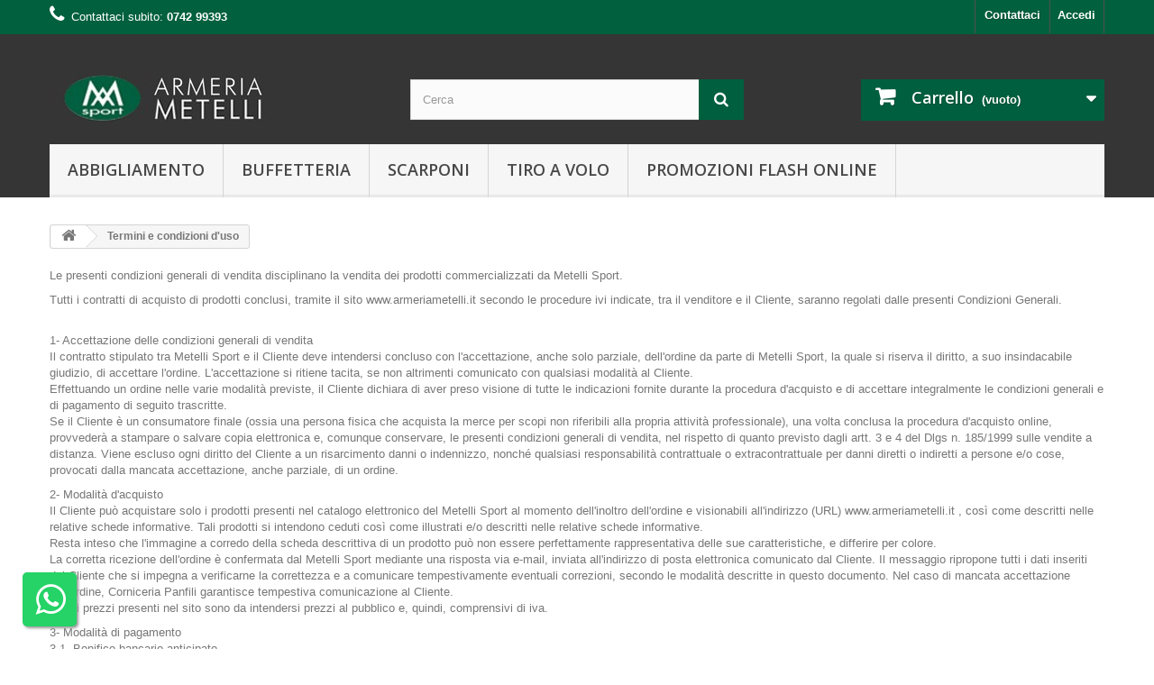

--- FILE ---
content_type: text/html; charset=utf-8
request_url: https://www.armeriametelli.it/content/3-termini-e-condizioni-di-uso
body_size: 60512
content:
<!DOCTYPE HTML>
<!--[if lt IE 7]> <html class="no-js lt-ie9 lt-ie8 lt-ie7" lang="it-it"><![endif]-->
<!--[if IE 7]><html class="no-js lt-ie9 lt-ie8 ie7" lang="it-it"><![endif]-->
<!--[if IE 8]><html class="no-js lt-ie9 ie8" lang="it-it"><![endif]-->
<!--[if gt IE 8]> <html class="no-js ie9" lang="it-it"><![endif]-->
<html lang="it-it">
	<head>
		<meta charset="utf-8" />
		<title>Termini e condizioni d&#039;uso - Armeria Metelli</title>
					<meta name="description" content="I nostri termini e condizioni d&#039;uso" />
							<meta name="keywords" content="condizioni, termini, uso, vendita" />
				<meta name="generator" content="PrestaShop" />
		<meta name="robots" content="noindex,follow" />
		<meta name="viewport" content="width=device-width, minimum-scale=0.25, maximum-scale=1.6, initial-scale=1.0" />
		<meta name="apple-mobile-web-app-capable" content="yes" />
		<link rel="icon" type="image/vnd.microsoft.icon" href="/img/favicon.ico?1632753663" />
		<link rel="shortcut icon" type="image/x-icon" href="/img/favicon.ico?1632753663" />
														<link rel="stylesheet" href="/themes/default-bootstrap/css/global.css" type="text/css" media="all" />
																<link rel="stylesheet" href="/themes/default-bootstrap/css/autoload/highdpi.css" type="text/css" media="all" />
																<link rel="stylesheet" href="/themes/default-bootstrap/css/autoload/responsive-tables.css" type="text/css" media="all" />
																<link rel="stylesheet" href="/themes/default-bootstrap/css/autoload/uniform.default.css" type="text/css" media="all" />
																<link rel="stylesheet" href="/js/jquery/plugins/fancybox/jquery.fancybox.css" type="text/css" media="all" />
																<link rel="stylesheet" href="/themes/default-bootstrap/css/cms.css" type="text/css" media="all" />
																<link rel="stylesheet" href="/themes/default-bootstrap/css/modules/blockbestsellers/blockbestsellers.css" type="text/css" media="all" />
																<link rel="stylesheet" href="/themes/default-bootstrap/css/modules/blockcart/blockcart.css" type="text/css" media="all" />
																<link rel="stylesheet" href="/js/jquery/plugins/bxslider/jquery.bxslider.css" type="text/css" media="all" />
																<link rel="stylesheet" href="/themes/default-bootstrap/css/modules/blockcategories/blockcategories.css" type="text/css" media="all" />
																<link rel="stylesheet" href="/themes/default-bootstrap/css/modules/blockcurrencies/blockcurrencies.css" type="text/css" media="all" />
																<link rel="stylesheet" href="/themes/default-bootstrap/css/modules/blocklanguages/blocklanguages.css" type="text/css" media="all" />
																<link rel="stylesheet" href="/themes/default-bootstrap/css/modules/blockcontact/blockcontact.css" type="text/css" media="all" />
																<link rel="stylesheet" href="/themes/default-bootstrap/css/modules/blockmyaccountfooter/blockmyaccount.css" type="text/css" media="all" />
																<link rel="stylesheet" href="/themes/default-bootstrap/css/modules/blocknewproducts/blocknewproducts.css" type="text/css" media="all" />
																<link rel="stylesheet" href="/themes/default-bootstrap/css/modules/blocksearch/blocksearch.css" type="text/css" media="all" />
																<link rel="stylesheet" href="/js/jquery/plugins/autocomplete/jquery.autocomplete.css" type="text/css" media="all" />
																<link rel="stylesheet" href="/themes/default-bootstrap/css/modules/blockspecials/blockspecials.css" type="text/css" media="all" />
																<link rel="stylesheet" href="/themes/default-bootstrap/css/modules/blocktags/blocktags.css" type="text/css" media="all" />
																<link rel="stylesheet" href="/themes/default-bootstrap/css/modules/blocktopmenu/css/blocktopmenu.css" type="text/css" media="all" />
																<link rel="stylesheet" href="/themes/default-bootstrap/css/modules/blocktopmenu/css/superfish-modified.css" type="text/css" media="all" />
																<link rel="stylesheet" href="/themes/default-bootstrap/css/modules/blockuserinfo/blockuserinfo.css" type="text/css" media="all" />
																<link rel="stylesheet" href="/themes/default-bootstrap/css/modules/blockviewed/blockviewed.css" type="text/css" media="all" />
																<link rel="stylesheet" href="/themes/default-bootstrap/css/modules/homefeatured/homefeatured.css" type="text/css" media="all" />
																<link rel="stylesheet" href="/modules/themeconfigurator/css/hooks.css" type="text/css" media="all" />
																<link rel="stylesheet" href="/modules/paypal/views/css/paypal.css" type="text/css" media="all" />
																<link rel="stylesheet" href="/modules/cashondeliveryfeeplus/views/css/front.css" type="text/css" media="all" />
																<link rel="stylesheet" href="/themes/default-bootstrap/css/modules/responsivemenu/views/css/main.css" type="text/css" media="all" />
																<link rel="stylesheet" href="/modules/whatsappchat/views/css/whatsapp.css" type="text/css" media="all" />
																<link rel="stylesheet" href="/modules/lpsgmybusiness/views/css/lpsgmybusiness.css" type="text/css" media="all" />
																<link rel="stylesheet" href="/modules/lpsgmybusiness/views/css/star-rating-svg.css" type="text/css" media="all" />
																<link rel="stylesheet" href="/modules/restrictpaymentmethods/views/css/restrictpaymentmethods.css" type="text/css" media="all" />
														<script type="text/javascript">
var CUSTOMIZE_TEXTFIELD = 1;
var FancyboxI18nClose = 'Chiudi';
var FancyboxI18nNext = 'Successivo';
var FancyboxI18nPrev = 'Precedente';
var ajax_allowed = true;
var ajaxsearch = true;
var baseDir = 'https://www.armeriametelli.it/';
var baseUri = 'https://www.armeriametelli.it/';
var blocksearch_type = 'top';
var contentOnly = false;
var currency = {"id":1,"name":"Euro","iso_code":"EUR","iso_code_num":"978","sign":"\u20ac","blank":"1","conversion_rate":"1.000000","deleted":"0","format":"2","decimals":"1","active":"1","prefix":"","suffix":" \u20ac","id_shop_list":null,"force_id":false};
var currencyBlank = 1;
var currencyFormat = 2;
var currencyRate = 1;
var currencySign = '€';
var customizationIdMessage = 'Personalizzazione n.';
var delete_txt = 'Elimina';
var displayList = true;
var freeProductTranslation = 'Gratuito!';
var freeShippingTranslation = 'Spedizione gratuita!';
var generated_date = 1769035336;
var hasDeliveryAddress = false;
var highDPI = false;
var id_lang = 1;
var img_dir = 'https://www.armeriametelli.it/themes/default-bootstrap/img/';
var instantsearch = false;
var isGuest = 0;
var isLogged = 0;
var isMobile = false;
var page_name = 'cms';
var priceDisplayMethod = 0;
var priceDisplayPrecision = 2;
var quickView = true;
var removingLinkText = 'rimuovi questo prodotto dal mio carrello';
var roundMode = 2;
var search_url = 'https://www.armeriametelli.it/ricerca';
var static_token = '66182ad623ae09cb40c67b3e180330d1';
var toBeDetermined = 'Da determinare';
var token = 'a2b931a2355fedb84e40ac0a8f6c942b';
var usingSecureMode = true;
</script>

						<script type="text/javascript" src="/js/jquery/jquery-1.11.0.min.js"></script>
						<script type="text/javascript" src="/js/jquery/jquery-migrate-1.2.1.min.js"></script>
						<script type="text/javascript" src="/js/jquery/plugins/jquery.easing.js"></script>
						<script type="text/javascript" src="/js/tools.js"></script>
						<script type="text/javascript" src="/themes/default-bootstrap/js/global.js"></script>
						<script type="text/javascript" src="/themes/default-bootstrap/js/autoload/10-bootstrap.min.js"></script>
						<script type="text/javascript" src="/themes/default-bootstrap/js/autoload/15-jquery.total-storage.min.js"></script>
						<script type="text/javascript" src="/themes/default-bootstrap/js/autoload/15-jquery.uniform-modified.js"></script>
						<script type="text/javascript" src="/js/jquery/plugins/fancybox/jquery.fancybox.js"></script>
						<script type="text/javascript" src="/themes/default-bootstrap/js/cms.js"></script>
						<script type="text/javascript" src="/themes/default-bootstrap/js/modules/blockcart/ajax-cart.js"></script>
						<script type="text/javascript" src="/js/jquery/plugins/jquery.scrollTo.js"></script>
						<script type="text/javascript" src="/js/jquery/plugins/jquery.serialScroll.js"></script>
						<script type="text/javascript" src="/js/jquery/plugins/bxslider/jquery.bxslider.js"></script>
						<script type="text/javascript" src="/themes/default-bootstrap/js/tools/treeManagement.js"></script>
						<script type="text/javascript" src="/js/jquery/plugins/autocomplete/jquery.autocomplete.js"></script>
						<script type="text/javascript" src="/themes/default-bootstrap/js/modules/blocksearch/blocksearch.js"></script>
						<script type="text/javascript" src="/themes/default-bootstrap/js/modules/blocktopmenu/js/hoverIntent.js"></script>
						<script type="text/javascript" src="/themes/default-bootstrap/js/modules/blocktopmenu/js/superfish-modified.js"></script>
						<script type="text/javascript" src="/themes/default-bootstrap/js/modules/blocktopmenu/js/blocktopmenu.js"></script>
						<script type="text/javascript" src="/modules/cashondeliveryfeeplus/views/js/front.js"></script>
						<script type="text/javascript" src="/modules/ganalytics/views/js/GoogleAnalyticActionLib.js"></script>
						<script type="text/javascript" src="/modules/responsivemenu/views/js/responsivemenu.js"></script>
						<script type="text/javascript" src="/modules/whatsappchat/views/js/whatsappchat.js"></script>
						<script type="text/javascript" src="/modules/lpsgmybusiness/views/js/jquery.star-rating-svg.min.js"></script>
						<script type="text/javascript" src="/modules/lpsgmybusiness/views/js/lpsgmybusiness.js"></script>
							<script defer type="text/javascript">/*
 *
 *  2007-2022 PayPal
 *
 *  NOTICE OF LICENSE
 *
 *  This source file is subject to the Academic Free License (AFL 3.0)
 *  that is bundled with this package in the file LICENSE.txt.
 *  It is also available through the world-wide-web at this URL:
 *  http://opensource.org/licenses/afl-3.0.php
 *  If you did not receive a copy of the license and are unable to
 *  obtain it through the world-wide-web, please send an email
 *  to license@prestashop.com so we can send you a copy immediately.
 *
 *  DISCLAIMER
 *
 *  Do not edit or add to this file if you wish to upgrade PrestaShop to newer
 *  versions in the future. If you wish to customize PrestaShop for your
 *  needs please refer to http://www.prestashop.com for more information.
 *
 *  @author 2007-2022 PayPal
 *  @author 202 ecommerce <tech@202-ecommerce.com>
 *  @copyright PayPal
 *  @license http://opensource.org/licenses/osl-3.0.php Open Software License (OSL 3.0)
 *
 */


    

function updateFormDatas()
{
	var nb = $('#quantity_wanted').val();
	var id = $('#idCombination').val();

	$('.paypal_payment_form input[name=quantity]').val(nb);
	$('.paypal_payment_form input[name=id_p_attr]').val(id);
}
	
$(document).ready( function() {
    
		var baseDirPP = baseDir.replace('http:', 'https:');
		
	if($('#in_context_checkout_enabled').val() != 1)
	{
        $(document).on('click','#payment_paypal_express_checkout', function() {
			$('#paypal_payment_form_cart').submit();
			return false;
		});
	}


	var jquery_version = $.fn.jquery.split('.');
	if(jquery_version[0]>=1 && jquery_version[1] >= 7)
	{
		$('body').on('submit',".paypal_payment_form", function () {
			updateFormDatas();
		});
	}
	else {
		$('.paypal_payment_form').live('submit', function () {
			updateFormDatas();
		});
	}

	function displayExpressCheckoutShortcut() {
		var id_product = $('input[name="id_product"]').val();
		var id_product_attribute = $('input[name="id_product_attribute"]').val();
		$.ajax({
			type: "GET",
			url: baseDirPP+'/modules/paypal/express_checkout/ajax.php',
			data: { get_qty: "1", id_product: id_product, id_product_attribute: id_product_attribute },
			cache: false,
			success: function(result) {
				if (result == '1') {
					$('#container_express_checkout').slideDown();
				} else {
					$('#container_express_checkout').slideUp();
				}
				return true;
			}
		});
	}

	$('select[name^="group_"]').change(function () {
		setTimeout(function(){displayExpressCheckoutShortcut()}, 500);
	});

	$('.color_pick').click(function () {
		setTimeout(function(){displayExpressCheckoutShortcut()}, 500);
	});

    if($('body#product').length > 0) {
        setTimeout(function(){displayExpressCheckoutShortcut()}, 500);
    }
	
	
			

	var modulePath = 'modules/paypal';
	var subFolder = '/integral_evolution';

	var fullPath = baseDirPP + modulePath + subFolder;
	var confirmTimer = false;
		
	if ($('form[target="hss_iframe"]').length == 0) {
		if ($('select[name^="group_"]').length > 0)
			displayExpressCheckoutShortcut();
		return false;
	} else {
		checkOrder();
	}

	function checkOrder() {
		if(confirmTimer == false)
			confirmTimer = setInterval(getOrdersCount, 1000);
	}

	});


</script>
			<script type="text/javascript">
				(window.gaDevIds=window.gaDevIds||[]).push('d6YPbH');
				(function(i,s,o,g,r,a,m){i['GoogleAnalyticsObject']=r;i[r]=i[r]||function(){
				(i[r].q=i[r].q||[]).push(arguments)},i[r].l=1*new Date();a=s.createElement(o),
				m=s.getElementsByTagName(o)[0];a.async=1;a.src=g;m.parentNode.insertBefore(a,m)
				})(window,document,'script','//www.google-analytics.com/analytics.js','ga');
				ga('create', 'UA-144893112-1', 'auto');
				ga('require', 'ec');</script>
<div
    class="rm-header"
>
    <div class="rm-logo-container">
        <a class="rm-logo" href="https://www.armeriametelli.it/" title="Armeria Metelli" style="background-image: url(https://www.armeriametelli.it/img/armeria-metelli-logo-1563953771.jpg)">
        </a>
    </div>
    <div class="rm-icon-container">
                                                    <a class="rm-icon rm-cart" href="https://www.armeriametelli.it/carrello?action=show">&#xf07a;<span style="display: none" class="count">0</span></a>
                            <a id="rm-trigger" class="js-rm-trigger rm-trigger rm-icon " href="#" data-subtitle="MENU"></a>
    </div>
    </div>

<div class="rm-overlay rm-overlay--close js-rm-trigger rm-display-close">
</div>
<div class="rm-pannel rm-pannel--close  ">
    <div class="rm-container" id="rm-container">
                    </div>
</div>

            <script type="text/javascript">
                RM_AJAX_URL = 'https://www.armeriametelli.it/module/responsivemenu/ajaxssl';
                RM_SHOP_ID = 1;
                RM_HEADER_BAR = 1;
                RM_DISPLAY_SEARCH = 0;
                RM_USE_CLASSIC_BAR = 0;
                RM_CATEGORY_PATH = [2];
                RM_CATEGORY_HASH = 'f9406851162feedab5006f7cedf68b80';
                RM_CURRENT_CATEGORY = '';
                RM_ID_LANG = '1';
                RM_PULL = 0;
            </script><style type="text/css">
    .float-bottom-left {
    border-radius: 5px;
}

</style>
            <a target="_blank" href="https://web.whatsapp.com/send?l=it&amp;phone=393701243662" class="float whatsapp_1 float-bottom-left float-floating" style="background-color: #25d366">
                <i class="icon-whatsapp icon-3x" style="padding-right:0px!important;"></i>
        </a>            <div class="label-container label-container-bottom-left float-floating">
                        <i class="icon icon-caret-left label-arrow" style="font-size: x-large;"></i>
            <div class="label-text">Scrivici Su Whatsapp!</div>
                    </div>
    
		<link rel="stylesheet" href="//fonts.googleapis.com/css?family=Open+Sans:300,600&amp;subset=latin,latin-ext" type="text/css" media="all" />
		<!--[if IE 8]>
		<script src="https://oss.maxcdn.com/libs/html5shiv/3.7.0/html5shiv.js"></script>
		<script src="https://oss.maxcdn.com/libs/respond.js/1.3.0/respond.min.js"></script>
		<![endif]-->



 <meta name="facebook-domain-verification" content="u0j5qs467yo4asmu15iqol6835mm0z" /> 



<!-- Meta Pixel Code --> 
<script> 
!function(f,b,e,v,n,t,s) 
{if(f.fbq)return;n=f.fbq=function(){n.callMethod? 
n.callMethod.apply(n,arguments):n.queue.push(arguments)}; 
if(!f._fbq)f._fbq=n;n.push=n;n.loaded=!0;n.version='2.0'; 
n.queue=[];t=b.createElement(e);t.async=!0; 
t.src=v;s=b.getElementsByTagName(e)[0]; 
s.parentNode.insertBefore(t,s)}(window, document,'script', 
'https://connect.facebook.net/en_US/fbevents.js'); 
fbq('init', '795679351544442'); 
fbq('track', 'PageView'); 
</script> 
<noscript><img height="1" width="1" style="display:none" 
src="https://www.facebook.com/tr?id=795679351544442&ev=PageView&noscript=1" 
/></noscript> 
<!-- End Meta Pixel Code -->    




	</head>
	<body id="cms" class="cms cms-3 cms-termini-e-condizioni-di-uso hide-left-column hide-right-column lang_it">
					<div id="page">
			<div class="header-container">
				<header id="header">
																										<div class="nav">
							<div class="container">
								<div class="row">
									<nav><!-- Block user information module NAV  -->
<div class="header_user_info">
			<a class="login" href="https://www.armeriametelli.it/account" rel="nofollow" title="Accedi al tuo account cliente">
			Accedi
		</a>
	</div>
<!-- /Block usmodule NAV -->
<!-- Block languages module -->
<!-- /Block languages module -->
<div id="contact-link" >
	<a href="https://www.armeriametelli.it/contattaci" title="Contattaci">Contattaci</a>
</div>
	<span class="shop-phone">
		<i class="icon-phone"></i>Contattaci subito: <strong>0742 99393</strong>
	</span>
</nav>
								</div>
							</div>
						</div>
										<div style="background-color: #353535;">
						<div class="container">
							<div class="row">
								<div id="header_logo">
									<a href="https://www.armeriametelli.it/" title="Armeria Metelli">
										<img class="logo img-responsive" src="https://www.armeriametelli.it/img/armeria-metelli-logo-1563953771.jpg" alt="Armeria Metelli" width="258" height="52"/>
									</a>
								</div>
								<!-- Block search module TOP -->
<div id="search_block_top" class="col-sm-4 clearfix">
	<form id="searchbox" method="get" action="//www.armeriametelli.it/ricerca" >
		<input type="hidden" name="controller" value="search" />
		<input type="hidden" name="orderby" value="position" />
		<input type="hidden" name="orderway" value="desc" />
		<input class="search_query form-control" type="text" id="search_query_top" name="search_query" placeholder="Cerca" value="" />
		<button type="submit" name="submit_search" class="btn btn-default button-search">
			<span>Cerca</span>
		</button>
	</form>
</div>
<!-- /Block search module TOP -->
<!-- MODULE Block cart -->
<div class="col-sm-4 clearfix">
	<div class="shopping_cart">
		<a href="https://www.armeriametelli.it/ordine" title="Vedi il mio carrello" rel="nofollow">
			<b>Carrello</b>
			<span class="ajax_cart_quantity unvisible">0</span>
			<span class="ajax_cart_product_txt unvisible">Prodotto</span>
			<span class="ajax_cart_product_txt_s unvisible">Prodotti</span>
			<span class="ajax_cart_total unvisible">
							</span>
			<span class="ajax_cart_no_product">(vuoto)</span>
					</a>
					<div class="cart_block block exclusive">
				<div class="block_content">
					<!-- block list of products -->
					<div class="cart_block_list">
												<p class="cart_block_no_products">
							Nessun prodotto
						</p>
																		<div class="cart-prices">
							<div class="cart-prices-line first-line">
								<span class="price cart_block_shipping_cost ajax_cart_shipping_cost unvisible">
																			 Da determinare																	</span>
								<span class="unvisible">
									Spedizione
								</span>
							</div>
																					<div class="cart-prices-line last-line">
								<span class="price cart_block_total ajax_block_cart_total">0,00 €</span>
								<span>Totale</span>
							</div>
													</div>
						<p class="cart-buttons">
							<a id="button_order_cart" class="btn btn-default button button-small" href="https://www.armeriametelli.it/ordine" title="Pagamento" rel="nofollow">
								<span>
									Pagamento<i class="icon-chevron-right right"></i>
								</span>
							</a>
						</p>
					</div>
				</div>
			</div><!-- .cart_block -->
			</div>
</div>

	<div id="layer_cart">
		<div class="clearfix">
			<div class="layer_cart_product col-xs-12 col-md-6">
				<span class="cross" title="Chiudi finestra"></span>
				<span class="title">
					<i class="icon-check"></i>Prodotto aggiunto al tuo carrello
				</span>
				<div class="product-image-container layer_cart_img">
				</div>
				<div class="layer_cart_product_info">
					<span id="layer_cart_product_title" class="product-name"></span>
					<span id="layer_cart_product_attributes"></span>
					<div>
						<strong class="dark">Quantità</strong>
						<span id="layer_cart_product_quantity"></span>
					</div>
					<div>
						<strong class="dark">Totale</strong>
						<span id="layer_cart_product_price"></span>
					</div>
				</div>
			</div>
			<div class="layer_cart_cart col-xs-12 col-md-6">
				<span class="title">
					<!-- Plural Case [both cases are needed because page may be updated in Javascript] -->
					<span class="ajax_cart_product_txt_s  unvisible">
						Ci sono <span class="ajax_cart_quantity">0</span> articoli nel tuo carrello.
					</span>
					<!-- Singular Case [both cases are needed because page may be updated in Javascript] -->
					<span class="ajax_cart_product_txt ">
						Il tuo carrello contiene un oggetto.
					</span>
				</span>
				<div class="layer_cart_row">
					<strong class="dark">
						Totale prodotti
											</strong>
					<span class="ajax_block_products_total">
											</span>
				</div>

								<div class="layer_cart_row">
					<strong class="dark unvisible">
						Totale spedizione&nbsp;					</strong>
					<span class="ajax_cart_shipping_cost unvisible">
													 Da determinare											</span>
				</div>
								<div class="layer_cart_row">
					<strong class="dark">
						Totale
											</strong>
					<span class="ajax_block_cart_total">
											</span>
				</div>
				<div class="button-container">
					<span class="continue btn btn-default button exclusive-medium" title="Continua lo shopping">
						<span>
							<i class="icon-chevron-left left"></i>Continua lo shopping
						</span>
					</span>
					<a class="btn btn-default button button-medium"	href="https://www.armeriametelli.it/ordine" title="Procedi con il checkout" rel="nofollow">
						<span>
							Procedi con il checkout<i class="icon-chevron-right right"></i>
						</span>
					</a>
				</div>
			</div>
		</div>
		<div class="crossseling"></div>
	</div> <!-- #layer_cart -->
	<div class="layer_cart_overlay"></div>

<!-- /MODULE Block cart -->
	<!-- Menu -->
	<div id="block_top_menu" class="sf-contener clearfix col-lg-12">
		<div class="cat-title">Menù</div>
		<ul class="sf-menu clearfix menu-content">
			<li><a href="/9-abbigliamento-da-caccia-e-tempo-libero" title="Abbigliamento">Abbigliamento</a></li>
<li><a href="/31-buffetteria" title="Buffetteria">Buffetteria</a></li>
<li><a href="/48-scarponi-da-caccia-e-tempo-libero" title="Scarponi">Scarponi</a></li>
<li><a href="/53-tiro-a-volo" title="Tiro a Volo">Tiro a Volo</a></li>
<li><a href="https://www.armeriametelli.it/144-promozioni-flash-online" title="Promozioni Flash Online">Promozioni Flash Online</a></li>
					</ul>
	</div>
	<!--/ Menu -->
							</div>
						</div>
					</div>
				</header>
			</div>
			<div class="columns-container">
				<div id="columns" class="container">
											
<!-- Breadcrumb -->
<div class="breadcrumb clearfix">
	<a class="home" href="https://www.armeriametelli.it/" title="Torna alla Home"><i class="icon-home"></i></a>
			<span class="navigation-pipe">&gt;</span>
					Termini e condizioni d'uso
			</div>
<!-- /Breadcrumb -->

										<div id="slider_row" class="row">
																	</div>
					<div class="row">
																		<div id="center_column" class="center_column col-xs-12 col-sm-12">
			<div class="rte">
		<div class="rte">
<p>Le presenti condizioni generali di vendita disciplinano la vendita dei prodotti commercializzati da Metelli Sport.</p>
<p>Tutti i contratti di acquisto di prodotti conclusi, tramite il sito www.armeriametelli.it secondo le procedure ivi indicate, tra il venditore e il Cliente, saranno regolati dalle presenti Condizioni Generali.</p>
<p><br />1- Accettazione delle condizioni generali di vendita<br />Il contratto stipulato tra Metelli Sport e il Cliente deve intendersi concluso con l'accettazione, anche solo parziale, dell'ordine da parte di Metelli Sport, la quale si riserva il diritto, a suo insindacabile giudizio, di accettare l'ordine. L'accettazione si ritiene tacita, se non altrimenti comunicato con qualsiasi modalità al Cliente.<br />Effettuando un ordine nelle varie modalità previste, il Cliente dichiara di aver preso visione di tutte le indicazioni fornite durante la procedura d'acquisto e di accettare integralmente le condizioni generali e di pagamento di seguito trascritte.<br />Se il Cliente è un consumatore finale (ossia una persona fisica che acquista la merce per scopi non riferibili alla propria attività professionale), una volta conclusa la procedura d'acquisto online, provvederà a stampare o salvare copia elettronica e, comunque conservare, le presenti condizioni generali di vendita, nel rispetto di quanto previsto dagli artt. 3 e 4 del Dlgs n. 185/1999 sulle vendite a distanza. Viene escluso ogni diritto del Cliente a un risarcimento danni o indennizzo, nonché qualsiasi responsabilità contrattuale o extracontrattuale per danni diretti o indiretti a persone e/o cose, provocati dalla mancata accettazione, anche parziale, di un ordine.</p>
<p>2- Modalità d'acquisto<br />Il Cliente può acquistare solo i prodotti presenti nel catalogo elettronico del Metelli Sport al momento dell'inoltro dell'ordine e visionabili all'indirizzo (URL) www.armeriametelli.it , così come descritti nelle relative schede informative. Tali prodotti si intendono ceduti così come illustrati e/o descritti nelle relative schede informative.<br />Resta inteso che l'immagine a corredo della scheda descrittiva di un prodotto può non essere perfettamente rappresentativa delle sue caratteristiche, e differire per colore.<br />La corretta ricezione dell'ordine è confermata dal Metelli Sport mediante una risposta via e-mail, inviata all'indirizzo di posta elettronica comunicato dal Cliente. Il messaggio ripropone tutti i dati inseriti dal Cliente che si impegna a verificarne la correttezza e a comunicare tempestivamente eventuali correzioni, secondo le modalità descritte in questo documento. Nel caso di mancata accettazione dell'ordine, Corniceria Panfili garantisce tempestiva comunicazione al Cliente.<br />Tutti i prezzi presenti nel sito sono da intendersi prezzi al pubblico e, quindi, comprensivi di iva.</p>
<p>3- Modalità di pagamento<br />3.1- Bonifico bancario anticipato<br />In caso di pagamento tramite bonifico bancario anticipato Metelli Sport manterrà impegnato il materiale ordinato per un periodo non superiore a 10 giorni lavorativi dalla data dell'ordine dopo di che si riserva di risolvere il contratto.<br />Se il pagamento giungesse dopo l'eventuale risoluzione del contratto da parte del Metelli Sport, la stessa si riserva la facoltà di non evadere l'ordine e di rimborsare al cliente l'importo già pagato decurtato di tutte le spese da lei sostenute, a mezzo Bonifico Bancario, entro 14 giorni dall'arrivo del pagamento. Sarà cura del cliente fornire tempestivamente le coordinate bancarie sulle quali ottenere il rimborso (Cod. ABI - CAB - Conto Corrente dell'intestatario della fattura).</p>
<p>Il bonifico dovrà essere intestato a:</p>
<p>METELLI SPORT di Metelli Katia<br />Iban: IT 18 Y 03440 38450 000000154100</p>
<p>FILIALE DI BASTARDO di Giano dell'Umbria – BANCA POPOLARE DI SPOLETO</p>
<p>La causale del bonifico bancario dovrà riportare necessariamente:</p>
<p>il numero di riferimento dell'ordine;<br />la data di effettuazione dell'ordine;<br />nome e cognome dell'intestatario dell'ordine.</p>
<p>Metelli Sport spedirà il materiale ordinato solo dopo l'accredito del pagamento sul proprio conto.</p>
<p>3.2- PayPal<br />In caso di acquisto attraverso la modalità di pagamento PayPal, a conclusione dell'ordine il Cliente viene indirizzato alla pagina di login di PayPal.<br />L'importo relativo all'ordine viene addebitato sul conto PayPal al momento della conferma di pagamento.</p>
<p>In caso di annullamento dell'ordine, sia da parte del Cliente sia nel caso di mancata accettazione di Metelli Sport, l'importo sarà rimborsato sul conto PayPal del cliente.</p>
<p>In nessun momento della procedura di acquisto Metelli Sport è in grado di conoscere le informazioni finanziarie del Cliente. Non essendoci trasmissione dati, non vi è la possibilità che questi dati siano intercettati. Nessun archivio informatico del Metelli Sport contiene, né conserva, tali dati. Per ogni transazione eseguita con il conto PayPal il Cliente riceverà un'email di conferma da PayPal.</p>
<p>3.4- Carta di Credito<br />In caso di pagamento mediante carta di credito, le informazioni finanziare (ad esempio, il numero della carta di credito/debito o la data della sua scadenza) saranno raccolte, tramite protocollo crittografato SSL, da Cartasì, fornitore dei relativi servizi di pagamento elettronico a distanza, senza che terzi possano, in alcun modo, avervi accesso. Le informazioni relative alla carta di credito non saranno mai visualizzate. Soltanto le informazioni riguardanti il pagamento saranno utilizzate da Metelli Sport soltanto per completare le procedure relative al tuo acquisto e per emettere i relativi rimborsi in caso di eventuali restituzioni dei prodotti, a seguito di esercizio del tuo diritto di recesso.</p>
<p>4- Modalità e spese di consegna<br />4.1- Generalità sul servizio<br />Per ogni ordine effettuato su www.armeriametelli.it, l'Armeria Metelli emette e spedisce scontrino fiscale (o fattura su richiesta) di tutto il materiale.<br />Per l'emissione della fattura, fanno fede le informazioni fornite dal Cliente all'atto dell'ordine.<br />Nessuna variazione in fattura sarà possibile, dopo l'emissione della stessa.</p>
<p>Le spese di spedizione sono a carico del cliente</p>
<p>Il pagamento della merce da parte del Cliente avverrà utilizzando la modalità scelta all'atto dell'ordine.</p>
<p>I tempi di consegna della merce ordinata sono puramente indicativi e sono pubblicati alla voce "tempi di consegna"; gli stessi potranno subire variazioni per cause di forza maggiore o a causa delle condizioni di traffico e della viabilità in genere o per atto dell'Autorità.</p>
<p>Nessuna responsabilità può essere imputata al Metelli Sport in caso di ritardo nell'evasione dell'ordine o nella consegna della merce ordinata.</p>
<p>4.2- Indicazioni per il corretto ritiro della consegna<br />Al momento della consegna della merce da parte del corriere o del servizio postale, il Cliente è tenuto a controllare:</p>
<p>che il materiale in consegna corrisponda a quanto ordinato.<br />che l'imballo risulti integro, non danneggiato, né bagnato o comunque alterato, anche nei materiali di chiusura (nastro adesivo).</p>
<p>Eventuali danni esteriori o la mancata corrispondenza del numero dei colli o delle indicazioni, devono essere immediatamente contestati al corrieri che effettua la consegna ponendo dicitura "ritiro con riserva" sull'apposito documento accompagnatorio e confermati entro 48 ore dal ricevimento del pacco, inviare comunicazione via mail a Metelli Sport. ( info@armeriametelli.it ), al fine di consentire l'apertura di una pratica di verifica ed eventuale risarcimento. In ottemperanza all'articolo 10 del dlgs n° 286 del 21/11/2005, l limite di risarcimento sarà pari ad € 1 al Kg per i trasporti nazionali.</p>
<p>Nel caso specifico di pacco danneggiato scrivere "ritiro con riserva perchè il pacco è danneggiato". - Nel caso di mancato ritiro entro 5 giorni lavorativi del materiale presente in giacenza presso i magazzini del corriere o della posta a causa di reiterata impossibilità di consegna al recapito indicato dal Cliente all'atto dell'ordine, l'ordine verrà automaticamente annullato. In questo caso ed in tutti i casi nei quali la merce non possa essere consegnata al Cliente per cause non imputabili ad errori od omissioni da parte di Metelli Sport o del trasportatore a cui la marce è stata affidata, l'ordine verrà automaticamente annullato ed Metelli Sport provvederà a rimborsare al Cliente la somma versata ridotta dell'ammontare di tutte le spese fino a quel momento sostenute.</p>
<p>4.3- Tempi di consegna<br />La consegna avviene in tutta Italia, con il servizio 24/48 ore GLS<br />Il tempo di consegna è da intendersi a partire dal momento in cui il pacco è pronto per la spedizione.</p>
<p>5- Diritto di recesso<br />Ai sensi dell'art. 64 e segg del D.Lgs. n. 206/2005, se il cliente è un consumatore (ossia una persona fisica che acquista la merce per scopi non riferibili alla propria attività professionale, ovvero non effettua l'acquisto indicando nel modulo d'ordine al Metelli Sport un riferimento di Partita IVA), ha diritto a recedere dal contratto di acquisto per qualsiasi motivo, senza necessità di fornire spiegazioni e senza alcuna penalità, fatto salvo quanto indicato al successivo punto.</p>
<p>ATTENZIONE:<br />Il Diritto di recesso non è applicabile ai prodotti personalizzati o in prenotazione!<br />Per esercitare tale diritto, il cliente dovrà inviare all' Metelli Sport una comunicazione in tal senso, entro 10 giorni lavorativi dalla data di ricevimento della merce.</p>
<p>Tale comunicazione dovrà essere inviata a mezzo lettera raccomandata con avviso di ricevimento, indirizzata a:<br />Metelli Sport di Metelli Katia<br />via Caduti della Miniera 81,83,85,87<br />06030, Bastardo di Giano dell'Umbria (PG)</p>
<p>ovvero mediante telegramma o fax inviati sempre entro il suddetto termine di 10 giorni e seguiti da una conferma a mezzo lettera raccomandata con avviso di ricevimento, inviata TASSATIVAMENTE entro le 48 ore successive. Una volta pervenutaci la suddetta comunicazione di recesso, il Servizio Clienti Metelli Sport provvederà rapidamente a comunicare al cliente le istruzioni sulla modalità di restituzione della merce che dovrà avvenire entro le successive 48 ore.<br />Il diritto di recesso è comunque sottoposto alle seguenti condizioni:</p>
<p>il consumatore non può esercitare il diritto di recesso per prodotti confezionati su misura o chiaramente personalizzati o che per loro natura non possono essere rinviati o rischiano di deteriorarsi o alterarsi rapidamente.<br />il bene acquistato dovrà essere integro e restituito nella confezione originale, completa in tutte le sue parti (compresi imballo ed eventuale documentazione e dotazione accessoria) per limitare danneggiamenti alla confezione originale, raccomandiamo, quando possibile, di inserirla in una seconda scatola.<br />a norma di legge, le spese di spedizione relative alla restituzione del bene sono a carico del cliente;<br />la spedizione, fino all'attestato di avvenuto ricevimento nel nostro magazzino, è sotto la completa responsabilità del cliente;<br />in caso di danneggiamento del bene durante il trasporto, Metelli Sport darà comunicazione al cliente dell'accaduto (entro il 5° giorno dal ricevimento del bene nei propri magazzini), per consentirgli di sporgere tempestivamente denuncia nei confronti del corriere da lui scelto e ottenere il rimborso del valore del bene (se assicurato); in questa eventualità, il prodotto sarà messo a disposizione del cliente per la sua restituzione, contemporaneamente annullando la richiesta di recesso;<br />Metelli Sport non risponde in nessun modo per danneggiamenti o furto/smarrimento di beni restituiti con spedizioni non assicurate.<br />Fatte salve eventuali spese di ripristino per danni accertati alla confezione originale, Metelli Sport provvederà a rimborsare al cliente importo già pagato decurtato delle spese sostenute per la processazione e la spedizione dell'ordine nonché per l'incasso e la restituzione del pagamento.<br />Salvo diverse indicazioni da parte del cliente il rimborso sarà effettuato a mezzo Bonifico Bancario, entro 14 giorni dal rientro della merce. Sarà cura del cliente fornire tempestivamente le coordinate bancarie sulle quali ottenere il rimborso (Cod. ABI - CAB - Conto Corrente dell'intestatario della fattura).</p>
<p>Il diritto di recesso decade totalmente, per mancanza della condizione essenziale di integrità del bene (confezione e/o suo contenuto), nei casi in cui Metelli Sport accerti:</p>
<p>la mancanza della confezione esterna e/o dell'imballo interno originale;<br />l'assenza di elementi integranti del prodotto.<br />il danneggiamento del prodotto per cause diverse dal suo trasporto.</p>
<p>Nel caso di decadenza del diritto di recesso, l'Metelli Sport provvederà a restituire al mittente il bene acquistato, previo pagamento da parte dello stesso delle spese di spedizione.</p>
<p>6- Responsabilità di Metelli Sport<br />La responsabilità di Metelli Sport sui Prodotti consegnati, inclusa quella nel quadro delle garanzie contrattuali o legali applicabili, è limitata al prezzo dei Prodotti difettosi o non conformi.<br />Metelli Sport non potrà essere tenuta all'indennizzo di danni indiretti o di qualsiasi altro danno finanziario subito dall'acquirente o da un terzo.</p>
<p>7- Privacy<br />Compra in totale sicurezza su www.armeriametelli.it tuoi dati, con noi, sono protetti!<br />Gentile Utente,<br />è possibile entrare nel sito di Metelli Sport senza registrarsi ed accedere così alle informazioni, ai dettagli tecnici riportati sulle schede dei vari prodotti, alle notizie ed a tutti quei servizi che per essere utilizzati non richiedono l'inserimento di dati personali.Per utilizzare servizi avanzati, quali ad esempio l'invio di un ordine, è invece necessario registrarsi.<br />Iscriversi è un passaggio fondamentale per poter essere identificato in modo univoco; per farlo basta inserire i propri dati e scegliere una Password che ti consigliamo di annotare e conservare con cura.Una volta registrato potrai accedere ai nostri servizi avanzati mediante inserimento del Tuo indirizzo e-mail e della tua Password negli appositi campi.<br /><br />L'informativa sulla privacy e sulla politica dei Cookies e' disponibile nella pagina <a href="https://www.armeriametelli.it/content/6-privacy-policy">Privacy Policy</a>.</p>
<p><br />8- Reclami<br />Ogni eventuale reclamo dovrà essere rivolto per iscritto a:<br />Metelli Sport di Metelli Katia<br />Via Caduti della Miniera 81,83,85,87<br />cap 06030 Bastardo, Comune di Giano dell'Umbria (PG)</p>
<p>9- Legge applicabile<br />Il contratto di vendita tra il Cliente e Metelli Sport s'intende concluso in Italia e regolato dalla Legge Italiana. Per la soluzione di controversie civili e penali derivanti dalla conclusione del presente contratto di vendita a distanza, se il Cliente è un consumatore, la competenza territoriale è quella del foro di riferimento del suo comune di residenza; in tutti gli altri casi, la competenza territoriale è esclusivamente quella del Foro di Perugia</p>
<p><br /><br /></p>
</div>
	</div>
<br />
					</div><!-- #center_column -->
										</div><!-- .row -->
				</div><!-- #columns -->
			</div><!-- .columns-container -->
							<!-- Footer -->
				<div class="footer-container">
					<footer id="footer"  class="container">
						<div class="row"><!-- Block categories module -->
<section class="blockcategories_footer footer-block col-xs-12 col-sm-2">
	<h4>Categorie</h4>
	<div class="category_footer toggle-footer">
		<div class="list">
			<ul class="dhtml">
												
<li >
	<a 
	href="https://www.armeriametelli.it/9-abbigliamento-da-caccia-e-tempo-libero" title="La sezione dedicata all&#039; abbigliamento da caccia  racchiude una lunga serie di capi tutti da scoprire, con la chance di intraprendere una pratica del genere all&#039;insegna della massima sicurezza e comodità. Scopriamo insieme le prerogative di un catalogo davvero ricco di sorprese, dando un&#039;occhiata alle sue molteplici  sottocategorie . 
 La gamma dei prodotti inerenti all&#039;ambito dell&#039; abbigliamento  destinato alla  caccia  si contraddistingue perché estremamente ampia e variegata. Sono presenti numerosi  capi di abbigliamento  in grado di migliorare l&#039;esperienza utente in maniera notevole, con la prospettiva di avere maggiori probabilità di portare a termine una determinata attività con risultati più che soddisfacenti. Di seguito, ecco le  sottocategorie  di alto livello che l&#039; Armeria Metelli  sa proporre alla sua clientela ampia e variegata.    
    Accessori Abbigliamento   : dai calzini ai cappelli, dalle cravatte ai guanti, senza lasciare in secondo piano portafogli, sciarpe, bretelle, cosciali e ghette, si tratta della sezione forse più corposa in assoluto. 
   Camicie   : sono presenti numerose camicie in modelli multicolore, a righe e a quadretti. In questo modo, ci si può accingere ad ogni sessione   con relax e comfort senza confini. 
   Bambino abbigliamento scarpe e accessori   : anche i più piccoli devono divertirsi grazie al magico mondo della caccia, indossando calzature e accessori di ogni genere. 
   Impermeabili - Incerate   : quando si ha a che fare con condizioni meteorologiche poco propizie, come ad esempio la pioggia e il clima molto freddo, bisogna essere in grado di proteggersi a dovere e mantenere il proprio corpo in uno stato di tranquillità. 
   Gilet da Caccia   : anche un semplice gilet può rappresentare un valido aiuto per rendere sempre più comoda una semplice sessione di caccia. 
   Felpe - Maglioni   : se fa un po&#039; più freddo rispetto al solito, ci si deve proteggere nella maniera migliore possibile. È proprio in tali casi che ci vogliono felpe o maglioni capaci di costituire valide fonti di calore. 
   Giacche - Smanicati   : quando il clima è fresco ma non troppo, le giacche e gli smanicati possono essere una valida scelta. 
   Intimo Tecnico  : quando ci si accinge a puntare una determinata preda, non bisogna perdere tempo ad aggiustarsi la biancheria intima. 
   Polo - T-Shirt   : in questo caso, abbiamo a che fare con due ottime soluzioni per una stagione estiva durante la quale è possibile non avvertire un caldo asfissiante. 
   Pantaloni corti   : nella situazione in cui faccia abbastanza caldo, tenere le gambe all&#039;aperto può dare una grossa mano. 
   Pantaloni   : al tempo stesso, non si può fare a meno di comodi pantaloni per garantire tutto il comfort necessario durante ogni momento riservato alla caccia. 
  Nel complesso, la sezione dedicata all&#039; abbigliamento alla caccia  comprende una categoria estremamente ampia e variegata. Sono davvero numerose le soluzioni che l&#039; Armeria Metelli  è in grado di mettere a totale disposizione della propria clientela, con la prospettiva di trovare i capi giusti per ogni singola esigenza. Non resta altro da fare che aprire il catalogo e cercare i prodotti giusti per qualsiasi contesto. Anche il più piccolo accorgimento tecnico può incidere in misura notevole sulla resa complessiva di una sessione di caccia, con la chance di ottenere risultati soddisfacenti.">
		ABBIGLIAMENTO da Caccia e Tempo libero
	</a>
			<ul>
												
<li >
	<a 
	href="https://www.armeriametelli.it/10-accessori-abbigliamento" title="L&#039; armeria Metelli  offre una quantità molto ampia e variegata di  abbigliamento e accessori da caccia e per il tempo libero  per tutte le esigenze e le necessità. La sezione  accessori abbigliamento  nello specifico comprende i seguenti prodotti: 
   bretelle ; 
  calzini ; 
  cappelli ; 
  cinture ; 
  cosciali ; 
  cravatte ; 
  ghette ; 
  guanti ; 
  portafogli ; 
  sciarpe . 
  L&#039;offerta dell&#039;azienda quindi non si rivolge solo a cacciatori e appassionati di tiro al volo, ma anche a coloro che vogliono realizzare outfit di classe, raffinati ed eleganti per il tempo libero personalizzando il proprio stile con grande gusto ed un occhio di riguardo ai principali trend di moda. 
 Alcuni accessori sono estremamente multifunzionali poiché all&#039;occorrenza possono essere utilizzati sia per le battute di caccia sia per creare outfit originali e personalizzati. Ne sono un esempio perfetto i cappelli a coppola, i cappelli di lana, i cappelli blaser ed i berretti che all&#039;occorrenza possono essere utilizzati sia durante la caccia sia per il tempo libero. 
 Per uno stile personalizzato e di gran classe i clienti possono scegliere tra le varie  cravatte  ed i  portafogli  che conferiscono un look signorile adatto sia per occasioni formali che informali. Per le battute di caccia invernali sono poi disponibili tanti altri utili accessori come i  calzini , i  guanti  e le  sciarpe  disponibili in vari colori e modelli.">
		Accessori Abbigliamento
	</a>
			<ul>
												
<li >
	<a 
	href="https://www.armeriametelli.it/11-bretelle" title="Le  bretelle  sono accessori di piccoli dimensioni che possono giocare un ruolo fondamentale nella ricerca della massima comodità durante le varie  sessioni di caccia .    
 Stiamo parlando di una sottocategoria appartenente alla vasta sezione   Abbigliamento da Caccia e Tempo Libero  , comprendente diversi articoli molto utili per ogni tipo di cliente che intende approcciarsi alla nobile arte della caccia in tutte le sue forme. Da Riserva a Trabaldo passando per Swedteam, diverse aziende di primo piano hanno scelto di inserire i loro modelli in un catalogo sempre completo ed aggiornato. 
 Sono disponibili  bretelle in stoffa  ed altre  elastiche , molto adatte per essere agganciate a qualsiasi genere di pantaloni in perfetta sicurezza. A tutto ciò, bisogna aggiungere un comodo  clip di ricambio  fornito di bracciolo e costituito da tre pezzi di sostituzione ad elevata praticità. Che siano blu, verdi o di qualsiasi altra tonalità, tali  bretelle  sono considerate davvero all&#039;avanguardia sotto ogni aspetto.">
		Bretelle
	</a>
	</li>

																
<li >
	<a 
	href="https://www.armeriametelli.it/12-calzini" title="Quando si sceglie di dare il via ad una  battuta di caccia , non si può fare a meno di un buon paio di  calzini . Questi accessori di piccole dimensioni vengono spesso erroneamente lasciati in secondo piano, ma la loro scelta è in grado di avvolgere i piedi in una sensazione di profondo relax e comfort. 
 La sezione dedicata, presente all&#039;interno dell&#039;ampia categoria  Abbigliamento da Caccia e Tempo Libero , prevede modelli appartenenti ai seguenti marchi: 
  Beretta 
 Trabaldo 
 X Tech 
 D. Fenstec 
 Zamberlan 
 Radar 
  Dai  calzini  ai calzettoni di dimensioni più estese, passando per gli indumenti termici e tecnici, le opportunità per una vasta clientela sono davvero numerose e tutte da tenere in massima considerazione. Ogni esigenza viene soddisfatta grazie ad una gamma ampia e variegata, comprendente prodotti perfetti per ciascuna occasione possibile. In questo modo, l&#039; Armeria Metelli  si conferma all&#039;avanguardia nel proprio settore di competenza e continua a manifestare il proprio obiettivo di stupire il pubblico.">
		Calzini
	</a>
	</li>

																
<li >
	<a 
	href="https://www.armeriametelli.it/13-cappelli" title="I  cappelli  occupano un ruolo di primo piano nella sezione dell&#039; Armeria Metelli  dedicata all&#039; Abbigliamento da Caccia e Tempo Libero . Stiamo parlando di una gamma ampia e variegata, comprendente diversi capi di alta qualità in vendita a prezzi più che competitivi. 
 Chi è alla ricerca dei migliori  cappelli  in commercio lo fa con l&#039;obiettivo di migliorare le proprie prestazioni durante ogni tipo di sessione di caccia. Che siano a coppola, a scoppola, a cuffia o a visiera, stiamo parlando di prodotti che devono essere utili per ogni periodo dell&#039;anno e con risultati più che soddisfacenti. Ecco alcune delle marche che hanno scelto di mettere in vendita i loro prodotti specifici sul sito Internet dell&#039; Armeria Metelli : 
  Lorenhut; 
 Univers; 
 Riserva; 
 Browning; 
 Beretta; 
 Trabaldo; 
 Blaser. 
  Ovviamente sono solo alcuni dei brand che hanno deciso di proporre cappelli di ogni genere per rendere molto più semplici le varie operazioni a ciascun cliente, pronto a mettersi alla ricerca della propria preda all&#039;insegna del massimo comfort.">
		Cappelli
	</a>
	</li>

																
<li >
	<a 
	href="https://www.armeriametelli.it/14-cinture" title="Quando ci si accinge ad una battuta di caccia con l&#039;obiettivo di ottenere risultati soddisfacenti, è necessario tenere d&#039;occhio ogni singolo dettaglio. Tra questi, non bisogna tralasciare la scelta delle giuste  cinture , in grado di sorreggere jeans e pantaloni di qualsiasi genere e rendere ogni sessione estremamente comoda e sicura. 
 Tra i vari modelli, la  pelle  è senz&#039;altro il materiale più utilizzato perché in grado di garantire elevati standard in materia di qualità costruttiva e resa duratura. Niente male neanche la  seta , capace di impreziosire ogni capo con pochi e semplici tocchi di pura classe. In questo modo, l&#039; Armeria Metelli  si conferma ancora una volta quale azienda di riferimento nell&#039;ambito relativo all&#039; Abbigliamento da Caccia e Tempo Libero , del quale le  cinture  costituiscono una delle sottocategorie senz&#039;altro più interessanti. La loro rilevanza viene ulteriormente rafforzata da partnership portate avanti con marchi del calibro di Riserva, Trabaldo, Univers, Artipel, Blaser, Civa e Radar.">
		Cinture
	</a>
	</li>

																
<li >
	<a 
	href="https://www.armeriametelli.it/15-cosciali" title="La sezione relativa ai  cosciali  fa parte delle molteplici sottocategorie presenti nel sito Internet dell&#039; Armeria Metelli  e collegate direttamente al settore dell&#039; Abbigliamento da Caccia e Tempo Libero . Stiamo parlando di modelli dalla qualità sicura e garantita, con diverse prerogative interessanti e tutte da tenere in massima considerazione. Eccole di seguito: 
  la capacità di coprire al meglio i pantaloni grazie a tessuti in nylon e poliestere; 
 l&#039;alto grado di protezione da eventuali agenti atmosferici, tra i quali spiccano pioggia, vento forte e clima freddo; 
 la varietà di scelta sotto l&#039;aspetto relativo ai colori e agli stili, dal verde al marrone, dal nero al blu; 
 il vantaggioso rapporto fra qualità e prezzo di ciascun articolo; 
 la collaborazione con brand di alto livello quali ad esempio Maremmano, Riserva, Le Chameau, Civa, Univers e Beretta. 
  Con tali prerogative, i  cosciali  occupano un ruolo di primo piano nella vasta produzione del catalogo Web dell&#039; Armeria Metelli  e il loro acquisto va valutato nei minimi dettagli.">
		Cosciali
	</a>
	</li>

																
<li >
	<a 
	href="https://www.armeriametelli.it/16-cravatte" title="La sezione relativa all&#039; Abbigliamento da Caccia e Tempo Libero  comprende una sottocategoria molto interessante, dedicata ad una vasta produzione di  cravatte  di assoluto rilievo. Stiamo parlando di prodotti accattivanti dal punto di vista estetico e utili sotto l&#039;aspetto pratico, in grado di soddisfare anche le esigenze più complicate di un pubblico di cacciatori e non solo. 
 Grazie ad una partnership con  Beretta , una delle aziende leader nel settore dell&#039;abbigliamento riservato alla caccia, l&#039; Armeria Metelli  può quindi annoverare nel proprio catalogo una serie di  cravatte  dalla qualità sicura e certificata. Tre sono attualmente i colori disponibili in commercio: 
  arancio; 
 blu; 
 rosso e giallo senape con motivi a rombo. 
  Ovviamente, stiamo parlando di una gamma sempre in continua evoluzione, capace di annoverare nelle sue fila modelli variegati e adatti ad un bacino d&#039;utenza a carattere trasversale. Con simili premesse, scegliere il prodotto più adatto diventa estremamente semplice e più che soddisfacente.">
		Cravatte
	</a>
	</li>

																
<li >
	<a 
	href="https://www.armeriametelli.it/17-ghette" title="La sottocategoria relativa alle  ghette  comprende al suo interno una serie di modelli molto interessanti. Stiamo parlando di capi d&#039;abbigliamento da posizionare intorno agli stivali o agli anfibi, in grado di proteggere i polpacci soprattutto in caso di condizioni climatiche poco positive. 
 Tale sezione si trova all&#039;interno di un vasto catalogo dell&#039; Armeria Metelli  riservato all&#039;ambito dell&#039; Abbigliamento da Caccia e Tempo libero , comprendente la maggior parte dei prodotti di un sito in continua evoluzione. Da Riserva a Civa, da Crispi a Browning, passando per Le Chameau, Hillman e Jagdhund, numerosi sono i brand tra i quali è possibile scegliere le  ghette  più adatte alle proprie necessità specifiche. Al tempo stesso, ciascun cliente può dare un&#039;occhiata ad una vasta gamma di colori e selezionare prodotti in pelle o dai materiali impermeabili. La ricerca è davvero ampia e variegata e le opportunità non mancano per entrare in possesso dei capi d&#039;abbigliamento desiderati per una sessione di caccia migliore.">
		Ghette
	</a>
	</li>

																
<li >
	<a 
	href="https://www.armeriametelli.it/18-guanti" title="L&#039; Armeria Metelli  comprende al suo interno un catalogo molto interessante. Tra le numerose sezioni a sua disposizione, un ruolo di primo piano viene senz&#039;altro occupato dall&#039; Abbigliamento da Caccia e Tempo Libero , e più nello specifico dalla sottocategoria riservata ai  guanti . 
 Stiamo parlando di modelli dall&#039;elevata qualità costruttiva, certificata dalla collaborazione dell&#039;azienda con diversi marchi di alto livello tra i quali spiccano: 
  Beretta; 
 Browning; 
 Maremmano; 
 Trabaldo; 
 Supplex; 
 Le Chameau; 
 Blaser. 
  Tali collaborazioni non fanno altro che sottolineare quanto l&#039; Armeria Metelli  voglia essere sempre all&#039;avanguardia nella propria vendita di  guanti . Che siano adatti alla stagione invernale o più semplicemente utilizzati per proteggere le mani per ragioni di sicurezza, non va lasciata in secondo luogo la ricerca di uno stile intrigante e personale. In questo modo, ogni  sessione di caccia  può essere portata a termine con maggiori probabilità di successo, garantite dalla scelta di materiali costruttivi di alto rango uniti a prezzi sempre competitivi.">
		Guanti
	</a>
	</li>

																
<li >
	<a 
	href="https://www.armeriametelli.it/19-portafogli" title="La sezione dedicata ai  portafogli  è considerata come una delle più rilevanti del vasto ambito dell&#039; Abbigliamento da Caccia e Tempo Libero  nel quale l&#039; Armeria Metelli  opera da diversi anni con risultati di assoluto rilievo. 
 Con il passare del tempo, l&#039;azienda è riuscita a crescere sotto ogni punto di vista, fornendo soluzioni all&#039;avanguardia a costi molto contenuti. La collaborazione con un marchio di pregio come  Beretta  non ha fatto altro che rafforzare tale tesi, con la proposizione di modelli di primissima categoria a prezzi vantaggiosi. Diamo un&#039;occhiata ai vantaggi derivanti dall&#039;acquisto di un comodo  portafoglio  presso l&#039; Armeria Metelli : 
  possibilità di conservare al meglio soldi e altri oggetti; 
 chance di usufruire di un accessorio pratico e maneggevole; 
 stile molto interessante e personale; 
 elevata resistenza grazie alla realizzazione in vera pelle; 
 tanti scomparti in grado di rendere la gestione degli oggetti ancora più semplice. 
  Come si può ben notare, i motivi per acquistare simili modelli ci sono davvero tutti.">
		Portafogli
	</a>
	</li>

																
<li class="last">
	<a 
	href="https://www.armeriametelli.it/20-sciarpe" title="La sottocategoria relativa alle  sciarpe  è compresa in un vasto settore dell&#039; Armeria Metelli  incentrato sull&#039; Abbigliamento da Caccia e Tempo Libero . Stiamo parlando di prodotti capaci di contraddistinguersi per un vantaggioso rapporto fra qualità e prezzo, con la chance per i clienti di trovare il capo ideale nel giro di pochi minuti di visualizzazione. 
 Diversi sono i tessuti adoperati per modelli di questo genere: 
  pile; 
 lana (70%) unita a cashmere (30%); 
 acrilico; 
 cotone. 
  Sono solo alcuni esempi di una categoria ricca di sorprese molto interessanti per un ampio bacino d&#039;utenza. La forza di queste  sciarpe  è dovuta anche alla collaborazione che l&#039; Armeria Metelli  ha scelto di intraprendere con vari partner commerciali di sicuro affidamento. Tra questi, vanno segnalati Beretta, Riserva, Verney-Carron, Jagdhund e Univers. In questo modo, il catalogo risulta sempre vasto e variegato, capace di cogliere in maniera immediata le esigenze specifiche di qualsiasi tipologia di clienti amanti della caccia in tutte le sue forme.">
		Sciarpe
	</a>
	</li>

									</ul>
	</li>

																
<li >
	<a 
	href="https://www.armeriametelli.it/21-camicie" title="La caccia è un hobby all&#039;aria aperta  e necessita del giusto abbigliamento per meglio destreggiarsi e ottenere i migliori risultati possibili. Indossare una camicia permetterà movimenti rapidi e sicuri e grazie ai brand  Beretta, Trabaldo e Univers presenti sul sito dell&#039;Armeria Metelli  potrai scegliere quella adatta a te per stile e gusto. 
 Il sito web www.armeriametelli.it 
 Sfogliando  il sito web dell&#039;azienda Armeria Metelli  potrai scegliere la tua camicia nella sezione &quot; abbigliamento da caccia e tempo libero  &quot;  scegliendo la caratteristica e la disponibilità con consegne rapide e sicure. L&#039;ampia scelta sul catalogo online ti permetterà di scegliere un modello a manica corta o un modello a manica lunga, con una lunga serie di fantasie colorate e mimetizzate tipo militare. 
 L&#039;ampia scelta per il tempo libero 
  L&#039;azienda dispone di un sito specializzato  principalmente per gli amanti della caccia, ma al suo interno potrai trovare tante offerte per il tuo abbigliamento da dedicare al tempo libero.  Prezzi competitivi e catalogo semplice da sfogliare , permetteranno di scegliere con comodità tutto ciò che ti serve, aspettando comodamente la merce a casa. 
 L&#039;alta qualità delle camicie Beretta, Trabaldo e Univers a disposizione di tutti 
 Scegliere una camicia per la caccia o per il tempo libero non è mai stato così facile, inoltre l&#039;azienda ha coniugato la qualità di ogni capo ad un ottimo prezzo e grazie a questo connubio il sito è all&#039;avanguardia nella sua categoria e ambito da cacciatori e non.  Chiunque potrà scegliere il modello preferito , basterà selezionare e spuntare le varie voci nella categoria  &quot;camicie&quot;  e individuare taglia, modello e colore a piacimento.  La qualità dei prodotti permette un&#039;ottima vestibilità anche nel quotidiano  ed è soprattutto indicata per eventi importanti dove desideri ben figurare. Basta una semplice e veloce registrazione sul web e accederai a un mondo di qualità e vantaggi,  grazie all&#039;e-commerce Armeria Metelli .">
		Camicie
	</a>
	</li>

																
<li >
	<a 
	href="https://www.armeriametelli.it/22-bambino-abbigliamento-scarpe-e-accessori" title="L&#039;area  e-commerce  dell&#039; armeria Metelli  propone una vasta scelta nella  vendita di    abbigliamento e di accessori da caccia e per il tempo liber o . La sezione abbigliamento comprende anche la sottocategoria  &quot;abbigliamento e scarpe bambino&quot;  per accompagnare i più piccoli alla scoperta del mondo della caccia e del tiro al volo. In quest&#039;area sono in vendita prodotti di vario genere come gilet, cappelli, cinture, camicie, pantaloni, felpe, giacche, stivali, scarpe e tutto ciò che serve in previsione di una battuta di caccia. 
 Sono disponibili felpe con cappuccio, felpe in pile, felpe mimetiche e giubbini da caccia realizzati con materiali estremamente resistenti ed impermeabili e dotati di apposite tasche per contenere tutti gli accessori necessari per la caccia. 
 C&#039;è una scelta molto ampia e variegata anche per quanto riguarda i  pantaloni  disponibili in vari modelli, misure e colori per accontentare ogni richiesta ed esigenza. I clienti hanno un&#039;ampia possibilità di scelta anche per quanto riguarda le  scarpe  e gli  stivali , realizzati con tessuti e materiali idrorepellenti e capaci di resistere alle condizioni più estreme. Infine sono disponibili varie tipologie di  T-shirt da caccia  delle migliori marche caratterizzate da un cotone comodo e traspirante che offre elevate prestazioni e garantisce la massima praticità nel corso delle battute di caccia.">
		Bambino abbigliamento scarpe e accessori
	</a>
	</li>

																
<li >
	<a 
	href="https://www.armeriametelli.it/23-impermeabili-incerate" title="L&#039;hobby della caccia ancora oggi è molto diffuso e praticato da tanti appassionati, ma per come per ogni attività in luogo aperto è necessario dotarti del dovuto abbigliamento. Gli accessori contenuti nella categoria &quot; Abbigliamento da caccia e tempo libero &quot; sono tanti e per attrezzarti a dovere non potrà mancare  l&#039;impermeabile - incerato da caccia.  
 Attrezzarsi a dovere sul web 
 Sul web ci sono tanti modelli da poter visionare per trovare un impermeabile-incerato adatto alle tue specifiche esigenze durante una battuta di caccia, magari in condizioni estreme.  L&#039;armeria Metelli  attraverso il suo validissimo sito web mette a disposizione una vasta varietà di modelli di  impermeabili - incerate  per assolvere ad ogni tipo di condizioni metereologiche avverse durante la caccia. Grazie ai vari modelli presenti nel catalogo online, potrai scegliere un impermeabile intero, uno munito di giacca e pantaloni o addirittura un modello tipo Poncho universale. Sono presenti tutte le taglie in diversi colori e prezzi differenti. 
 La qualità prima di tutto 
 Tutti i modelli sono realizzati in materiale tecnico che ne garantisce l&#039;impermeabilità e grazie alle cinture termosaldate la qualità del prodotto è molto elevata.  Un particolare da notare al momento dell&#039;acquisto è quello di valutare la quantità delle tasche presenti , per avere una maggiore capienza nel poggiare eventuali accessori durante una battuta di caccia.">
		Impermeabili - Incerate
	</a>
	</li>

																
<li >
	<a 
	href="https://www.armeriametelli.it/24-gilet-da-caccia" title="La categoria relativa ai  gilet da caccia  racchiude al suo interno una lunga serie di soluzioni molto interessanti per coloro che sono alla ricerca di capi di alta qualità per ciò che riguarda l&#039;  abbigliamento  e gli accessori per la caccia .  
 Chiunque può scegliere gli indumenti che possono fare al caso proprio, dando un&#039;occhiata ad una gamma variegata in grado di sorprendere numerosi potenziali clienti. Uno dei punti di forza di questa linea è rappresentato dalla capacità dell&#039; Armeria Metelli  di proporre gilet appartenenti ad alcune delle marche leader nel rispettivo settore di competenza. Tra queste, trovano il loro meritato spazio brand del calibro di  Beretta ,  Trabaldo  e  Univers , con diverse proposte provenienti proprio da queste tre aziende. 
 Al tempo stesso, ogni cliente può scegliere il prodotto che si adatta maggiormente ai propri gusti, dai modelli color verde a quelli ad alta visibilità con pettorina arancione, passando per i più aggressivi smanicati mimetici. Inoltre, ci sono gilet più o meno leggeri a seconda della temperatura nella quale si ha intenzione di operare, con la prospettiva di avvolgere la parte superiore del proprio corpo in una situazione di profondo comfort e relax. D&#039;altronde, sono sufficienti pochi e semplici tocchi per incrementare le prestazioni durante una qualsiasi battuta di caccia, con maggiori probabilità di portare a termine ciascuna sessione con successo. 
 Con tali prerogative, l&#039; Armeria Metelli  riesce a guadagnare un posto di primo piano per quanto concerne i  gilet da caccia  e l&#039;abbigliamento di settore in generale. Il suo catalogo è davvero completo ed aggiornato, tramite l&#039;inserimento di indumenti al passo con i tempi e dalla qualità ampiamente sicura e garantita. Stiamo dunque parlando di prodotti molto validi, con chiusura a zip o a bottoni, ottimi non solo per la caccia ma anche per il tempo libero. Inoltre, ogni capo offre un alto grado di traspirabilità, impermeabilità e resistenza termica.">
		Gilet da Caccia
	</a>
	</li>

																
<li >
	<a 
	href="https://www.armeriametelli.it/25-felpe-maglioni" title="Caccia e tempo libero, ecco come scegliere felpe e maglioni 
 La  caccia  è una pratica sportiva e di tempo libero che richiede un abbigliamento adeguato con caratteristiche tecniche che garantiscano al cacciatore sia nel momento di cattura degli animali ma anche durante il tempo libero, una perfetta vestibilità con tutte le condizioni meteorologiche.  
 In particolare le  felpe  e i  maglioni  per la caccia devono mantenere caldo quando d&#039;inverno la temperatura nei boschi diventa molto rigida e devono permettere al cacciatore di muoversi in tutta comodità all&#039;aperto grazie alla leggerezza dei tessuti e alle tasche frontali, ideali per tenere tutto l&#039;occorrente a portata di mano. 
  Beretta , marchio leader per l&#039;abbigliamento uomo per la caccia  e l&#039;outdoor, propone maglieria e felpe di alta qualità. Nella vasta gamma offerta ai suoi clienti, Beretta offre un tessuto innovativo, il  Polartec® 300 , che garantisce termoregolazione versatile, leggerezza, traspirabilità e asciugatura veloce. In questo tessuto sono prodotte felpe con zip lunga e mezza nei classici colore verde e cioccolato. 
 Anche  Univers  propone un&#039;ampia selezione di felpe  e pullover tecnici per garantire al cliente resistenza e praticità. I capi sono belli da indossare anche per il tempo libero grazie al loro design alla moda. L&#039;innovativo  pile anti - pilling  in cui sono prodotte le felpe Univers garantisce una straordinaria leggerezza (una felpa pesa 350 grammi) e un&#039;ottima protezione dalle temperature più rigide. 
 I cacciatori e gli amanti della natura sicuramente conoscono l&#039;abbigliamento  Trabaldo , da sempre sinonimo di qualità e affidabilità. Nel suo vasto assortimento, le felpe sono realizzate in pile classico e in micropile termico leggero resistente all&#039;abrasione e idrorepellente. Il tessuto antivento rende le felpe in pile con zip lunga ideali da usare anche come giacca, mentre gli inserti in tessuto stretch rendono la vestibilità perfetta, soprattutto se le felpe devono essere indossate sotto una giacca  a vento. 
 Completate il vostro  vestiario da caccia  con gli altri capi che potete trovare nella categoria &quot; abbigliamento da caccia e tempo libero &quot;.">
		Felpe - Maglioni
	</a>
	</li>

																
<li >
	<a 
	href="https://www.armeriametelli.it/26-giacche-smanicati" title="Giacche e smanicati 
 Chi pratica la caccia sa bene che nei boschi a contatto con la natura ci vuole un abbigliamento adeguato che abbia precise caratteristiche tecniche, in particolare per giacche e smanicati che devono essere resistenti, antistrappo e utilizzabili con qualsiasi condizione meteorologica. 
 Le giacche tecniche  Beretta  sono la soluzione perfetta per chi cerca vestibilità e affidabilità. Beretta presenta un&#039;ampia gamma di giacche: con cappuccio o senza, in cotone, con le maniche arrotolabili. Le giacche da caccia e outdoor Beretta sono impermeabili e traspiranti con membrana BWB (Beretta Waterproof Breathable) EVO, realizzata in poliammide. Le cuciture sono rinforzate e hanno inserti elasticizzati ai fianchi per accompagnare anche i movimenti più arditi. Anche nella categoria smanicati, Beretta propone modelli dal design funzionale e innovativo: i gilet sono tecnici e con tasche frontali con pattina e comode zip lunghe. Idrorepellenti, leggeri e confortevoli, gli smanicati hanno anche tasche interne con bottone e spacchi laterali per garantire confort a chi li indossa. 
  Univers , marchio leader nel settore dell&#039;abbigliamento per la caccia e il tempo libero, propone  giacche  da caccia  in tessuto  softshell  elasticizzato impermeabilizzato e doppiato con pile al cui interno è inserita una membrana Univers-tex. Le giacche Univers sono anche ideali per look sportivi e sono indossabili in tutte le occasioni. Nei punti di maggior usura, le giacche da caccia Univers sono rinforzate e sono proposte in un&#039;ampia gamma di modelli e taglie. 
 Le giacche tecniche di  Trabaldo  sono un punto di riferimento per gli appassionati di caccia perchè sinonimo di qualità. Le giacche sono impermeabili grazie a una membrana particolare che riduce l&#039;assorbimento di acqua e impermeabilizza la giacca. La massima libertà di movimento durante la camminata è assicurata dagli inserti su gomiti e spallacci. Le cerniere a doppio cursore frontale, le tasche laterali e frontali a soffietto, le taschine sulla manica, i cappucci staccabili, rendono le giacche particolarmente comode e funzionali. Anche i gilet e gli smanicati sono dotati di dettagli funzionali e pratici come ad esempio l&#039;antiscivolo sulle spalle per mantenere la cinghia del fucile. 
  Completate il vostro   vestiario da caccia   con gli altri capi che potete trovare nella categoria &quot;  abbigliamento da caccia e tempo libero  &quot;.">
		Giacche - Smanicati
	</a>
	</li>

																
<li >
	<a 
	href="https://www.armeriametelli.it/27-intimo-tecnico" title="La sezione dedicata all&#039; Intimo Tecnico  comprende al suo interno una serie di  capi di abbigliamento  destinati prettamente alla  caccia , ma vanno benissimo anche per il  tempo libero . 
 Il catalogo specifico proposto dall&#039; Armeria Metelli  numerosi tipi di  calzamaglie  di colore verde e nero, capaci di avvolgere le gambe e le cosce in una sensazione di profonda comodità. Le  maglie girocollo  e i  lupetti tecnici  sono perfetti soprattutto per i momenti più freddi dell&#039;anno, in quanto difendono la parte superiore del corpo da eventuali variazioni di meteo e temperatura. Lo stesso discorso è valido per le  maglie intime , anche se risultano maggiormente ideali quando fa un po&#039; meno fresco perché disponibili nella comoda versione a mezze maniche.    
 L&#039; Intimo Tecnico  presenta anche una serie di  Polo  di assoluto rilievo, senza lasciare in secondo piano le freschissime  T-Shirt  per la stagione estiva. Nel complesso, stiamo parlando di capi d&#039;abbigliamento di sicuro affidamento, appartenenti a marchi di alto livello quali ad esempio Beretta, Trabaldo, X Tech e D. Fenstec. Le opportunità sono davvero numerose per un cliente che ha intenzione di vivere lunghe sessioni di caccia avvertendo la fatica il meno possibile, con la chance di muoversi in un clima perfetto per tutte le occasioni. 
 L&#039; Intimo Termico  è quello che serve per il vestiario durante le sessioni di caccia dove le temperature possono raggiungere temperature glaciali. Potete completare il vostro shopping abbinando anche dei capi di  abbigliamento tecnico  che potete trovare nella categoria   abbigliamento da caccia  .">
		Intimo Tecnico
	</a>
	</li>

																
<li >
	<a 
	href="https://www.armeriametelli.it/28-polo-t-shirt" title="L&#039; Armeria Metelli  è una realtà leader nel settore dell&#039; abbiligliamento da caccia  e intende dimostrarlo in ogni singola sezione del suo catalogo ampio e variegato. Un altro chiaro esempio è rappresentato dalla categoria riservata alle  polo  e alle  T-Shirt , comprendenti diversi indumenti utili soprattutto per quanto riguarda la stagione primaverile ed estiva, ma non solo. 
 La sezione  Polo - T-Shirt  comprende al suo interno una lunga serie di opportunità per i clienti alla ricerca di capi perfetti per sessioni di caccia all&#039;insegna degli ottimi risultati sotto ogni punto di vista. Tante sono le proposte che possono essere ammirate all&#039;interno di un catalogo sempre completo ed aggiornato, comprendente numerosi prodotti di primo piano per una clientela alla ricerca della qualità massima. Tali prerogative vengono confermate dalla partnership che l&#039;Armeria ha scelto di stringere con diversi brand di alto livello di un settore in continua espansione. Tra questi, vanno segnalate firme del calibro di Univers, Blaser, Beretta, Trabaldo, Fiocchi e Jagdhund. 
 I capi disponibili sono davvero molteplici e di diverse tipologie, adatti ad un pubblico trasversale che mira a performance di alto livello nell&#039;ambito della caccia. Un ruolo di primo piano viene ovviamente occupato dalle  polo , che corrispondono a magliette dallo stile molto interessante e dal colletto capace di impreziosire ogni genere di outfit. Tali prodotti sono acquistabili in molteplici stili e colorazioni, con la prospettiva di trovare i modelli adatti alle proprie esigenze. Lo stesso discorso può essere portato avanti per ciò che concerne le  T-Shirt , realizzate prettamente in cotone e contraddistinte da numerose varianti di colore per un pubblico ad ampio raggio. 
 In questo modo, la sezione  Polo - T-Shirt  contenuta nel sito Internet della piattaforma e-commerce dell&#039; Armeria Metelli  risulta come una delle più consultate grazie ad una qualità media complessiva davvero molto elevata e universalmente riconosciuta da parte di un vasto bacino d&#039;utenza.">
		Polo - T-Shirt
	</a>
	</li>

																
<li >
	<a 
	href="https://www.armeriametelli.it/29-pantaloni-corti" title="L&#039; armeria Metelli  è un e-commerce specializzato nella vendita e nella distribuzione di  abbigliamento e accessori da caccia e per il tempo libero . La sezione abbigliamento comprende diverse sottocategorie tra cui  &quot;pantaloni corti&quot;  dove è in vendita un gran numero di modelli disponibili sia per la caccia sia per il tempo libero. L&#039;offerta dell&#039;armeria Metelli è destinata ad un pubblico molto vasto e variegato che comprende sia gli appassionati di caccia e di tiro al volo sia i clienti che vogliono vestire in modo pratico e comodo nel tempo libero con un occhio di riguardo alle principali tendenze di moda. 
 L&#039;azienda si avvale della collaborazione di partner riconosciuti ed affermati a livello nazionale ed internazionale come  Univers  e  Beretta . 
 I clienti possono scegliere tra i vari modelli a disposizione come ad esempio i  pantaloncini corti a bermuda mimetici Univers  realizzati in 100% cotone retinato con trattamento antivento. Altri modelli molto gettonati sono i  pantaloni corti Beretta beige &quot;Travel Hunt Short&quot;  dotati di due ampie tasche frontali, due tasche laterali e due tasche posteriori. 
 Per conoscere gli altri modelli disponibili è sufficiente consultare l&#039;apposita area del sito dove visualizzare i  pantaloni corti per la caccia e per il tempo libero  e conoscere tutti i colori e le caratteristiche tecniche.">
		Pantaloni corti
	</a>
	</li>

																
<li class="last">
	<a 
	href="https://www.armeriametelli.it/30-pantaloni-da-caccia" title="All&#039;interno della   categoria abbigliamento  , la sottocategoria sui  Pantaloni da caccia  è senz&#039;altro una delle più ampie all&#039;interno del vasto catalogo proposto dall&#039; Armeria Metelli . Scopriamo insieme le caratteristiche principali di una sezione che comprende numerose proposte tutte da scoprire, adatte per una clientela che ha intenzione di affidarsi ad un  abbigliamento da caccia  di alta qualità a prezzi medi più che competitivi.    
 Come già accennato in precedenza, chi vuole può scegliere all&#039;interno di una linea di  pantaloni  adatti ad ogni tipo di esigenza. Numerose sono le marche che hanno scelto di proporre i loro modelli all&#039;interno del sito Internet dell&#039; Armeria Metelli , garantendo ottimi risultati a chiunque decida di acquistarli. Tra i produttori, spiccano senz&#039;altro Beretta, Univers e Trabaldo, ma un ruolo di primo piano viene occupato a loro volta anche da Aigle, Blaser, Jagdhund, Percussion, Le Chameau, Il Grillo e Browning. 
 Le opportunità sono davvero numerose e tutte da scoprire anche a seconda della  taglia . Sono disponibili pantaloni a cosce lunghe dalla XXS alla 5XL, senza dimenticare le taglie numerate che vanno da 35 a 69. Con tali prerogative, ciascun appassionato del mondo della caccia può trovare la massima comodità senza alcuno sforzo, avvolgendo le proprie gambe in una situazione di comfort senza alcun limite. Al contempo, bisogna sottolineare quanto i modelli siano adatti per ogni periodo dell&#039;anno, con tasche frontali e laterali in chiusura lampo o con apposite cuciture.    
 Inoltre, non ci si deve dimenticare dell&#039;importanza assunta dalla ricerca del miglior aspetto estetico. Ad esempio, chi vuole può selezionare  pantaloni da caccia lunghi  di varie colorazioni, dal nero al blu, dal grigio al beige. Sono sufficienti pochi e semplici tocchi per potersi accingere ad una battuta di caccia trovando uno stile intrigante e personale, creando quella giusta alchimia tra i vari capi di abbigliamento grazie all&#039;aiuto di una realtà in notevole espansione come l&#039; Armeria Metelli .">
		Pantaloni da caccia
	</a>
	</li>

									</ul>
	</li>

							
																
<li >
	<a 
	href="https://www.armeriametelli.it/31-buffetteria" title="Il settore dedicato alla  Buffetteria  è senz&#039;altro uno dei più interessati tra quelli situati all&#039;interno dello shop online dell&#039; Armeria Metelli . Al suo interno, racchiude un&#039;ampia sequenza di  sottocategorie  tutte da scoprire al fine di trovare i prodotti più adatti ad ogni esigenza. Scopriamole insieme: 
    Borse termiche - Borracce - Thermos   per mantenere le bevande ad una temperatura ideale; 
   Borse   per inserire al loro interno qualsiasi tipo di accessorio per la caccia e il tempo libero; 
   Borse porta cartucce   per conservare le cartucce dei fucili da adoperare per ciascuna sessione; 
   Marsupi e Borselli   per un alto grado di praticità in ogni condizione; 
   Lacci Porta Selvaggina   per poter portare a casa la selvaggina catturata in perfetta sicurezza; 
   Fondine e valigette armi corte   al fine di portare con sé le armi da caccia; 
   Porta documenti   per avere sempre a portata di mano ciò che serve per partire subito all&#039;azione; 
   Accessoristica varia   per rendere ogni battuta molto più soddisfacente; 
   Portaradio - PortaGPS - Portapalmari   per condurre questi semplici oggetti in qualsiasi luogo; 
   Seggiolini   per usufruire di un alto grado di relax e comfort; 
   Trisacche   allo scopo di contenere una quantità maggiore di possibili accessori; 
   Cartuccere   per avere a portata di mano le eventuali cartucce da pistola o fucile; 
   Zaini   per avere diversi oggetti e utilizzarli all&#039;occorrenza; 
   Foderi e valigie armi lunghe   per contenere armi di grandi dimensioni senza alcuna difficoltà; 
   Portacolpi - Giberne - Porta caricatori   per migliorare ulteriormente la resa di ciascuna sessione di caccia; 
   Tracolle armi lunghe   per trasportare armi di grandi dimensioni con facilità. 
  Con una simile gamma, l&#039; Armeria Metelli  si pone in vetta nel vasto settore dell&#039; abbigliamento  e degli  accessori da caccia . Un obiettivo che viene raggiunto grazie ad una duratura collaborazione con numerosi marchi di rilievo, tra i quali spiccano Beretta, Riserva, Univers e Trabaldo. Per ogni cliente, c&#039;è solo l&#039;imbarazzo della scelta.">
		BUFFETTERIA
	</a>
			<ul>
												
<li >
	<a 
	href="https://www.armeriametelli.it/32-borse-termiche-borracce-thermos" title="La sezione relativa alle  borse termiche , alle  borracce  e ai  thermos  può risultare molto utile per coloro che si accingono ad una sessione di caccia e non vogliono subire alcun tipo di inconveniente fisico. Infatti, una corretta idratazione e alimentazione può fare la differenza per migliorare le proprie prestazioni e divertirsi in piena tranquillità alla ricerca della preda giusta. 
 Questi prodotti occupano uno spazio rilevante nel settore della  Buffetteria da Caccia  e possono acquisiti a prezzi molto interessanti, oltre a garantire uno stile funzionale e una praticità fuori dal comune. Ogni aspirante cacciatore può dotarsi di strumenti come  borse termiche, borracce e thermos  per conservare al meglio sia le bevande che i cibi di ogni genere, con la chance di mantenerli caldi o freddi a seconda delle esigenze stagionali. È sufficiente un accessorio di questo tipo per migliorare una battuta di caccia e avere maggiori probabilità di ottenere risultati più che soddisfacenti.">
		Borse termiche - Borracce - Thermos
	</a>
	</li>

																
<li >
	<a 
	href="https://www.armeriametelli.it/33-borse" title="La sottocategoria delle  Borse  è senz&#039;altro una delle più rilevanti all&#039;interno della vasta sezione riservata alla  Buffetteria da Caccia . Con prodotti di questo tipo, l&#039; Armeria Metelli  non fa altro che dimostrare ancora una volta la propria aspirazione di essere leader nell&#039;ambito degli accessori per la caccia in tutte le loro forme. 
 L&#039;azienda si avvale della collaborazione di numerose grandi firme del settore degli articoli per la caccia, tra le quali spiccano: 
  Riserva; 
 Artipel; 
 Maremmano; 
 Frogg Toggs; 
 Maber; 
 Avirex; 
 Civa; 
 CBC; 
 Radar; 
 Baron. 
  Per ogni cliente c&#039;è solo l&#039;imbarazzo della scelta all&#039;interno di una gamma capace di riservare numerose sorprese interessanti. Bisogna dunque darsi da fare e mettersi alla ricerca della migliore tra le  Borse  inserite nelle proposte per la caccia dell&#039; Armeria Metelli . Dai modelli classici a quelli a tracolla, dai materiali in tessuto alla pelle, passando per le valigie a mano, contenere tanti accessori in pratichi accessori diventa estremamente facile e soddisfacente.">
		Borse
	</a>
	</li>

																
<li >
	<a 
	href="https://www.armeriametelli.it/34-borse-porta-cartucce" title="Se un cliente non sa dove e come contenere le munizioni per le proprie armi da caccia, può senz&#039;altro affidarsi alla sottocategoria dedicata alle  Borse porta cartucce . Si tratta di una sezione inserita nel vasto ambito della  Buffetteria da caccia , in grado di soddisfare le esigenze di un pubblico variegato e trasversale alla ricerca della massima comodità. 
 Tra i brand che hanno scelto di prendere parte allo shop online dell&#039; Armeria Metelli , vanno segnalati Beretta, Riserva, Browning e Maremmano. Sono disponibili borsette moltiuso e accessori da utilizzare a mo&#039; di marsupio, con la chance di garantire alle proprie armi tutto ciò che serve per  sessioni di caccia  all&#039;insegna del più alto grado di precisione. Le  Borse porta cartucce  consentono in questo modo a ciascun utente di avere sempre con sé una riserva per catturare una quantità sempre superiore di prede e selvaggina. In questo modo, ogni battuta può concludersi con successo.">
		Borse porta cartucce
	</a>
	</li>

																
<li >
	<a 
	href="https://www.armeriametelli.it/35-marsupi-e-borselli" title="La sottocategoria dedicata ai  Marsupi e Borselli  viene inserita all&#039;interna della vasta sezione incentrata sulla  Buffetteria da caccia . Stiamo parlando di un&#039;ampia gamma di prodotti, la cui qualità è ampiamente certificata grazie all&#039;esperienza e alla professionalità dell&#039;azienda  Armeria Metelli . 
 I marchi CBC, Nature, Riserva e tanti altri hanno dunque scelto di intraprendere una partnership con una piattaforma di e-commercen tra le più apprezzate del settore della caccia. Scopriamo insieme le principali prerogative di questi modelli: 
  un alto grado di comodità in tutte le condizioni; 
 la scelta di chiusure a zip capaci di renderli sempre più pratici; 
 le imbottiture che conferiscono un maggiore grado di resistenza a ciascun esemplare; 
 la possibilità di utilizzarli sia come portaoggetti per la caccia, sia per il tempo libero. 
  Chi è alla ricerca di  Marsupi e Borselli  di pregevole fattura ha quindi l&#039;opportunità di chiedere ausilio ad un catalogo sempre completo ed aggiornato, capace di soddisfare anche le esigenze più complicate.">
		Marsupi e Borselli
	</a>
	</li>

																
<li >
	<a 
	href="https://www.armeriametelli.it/36-lacci-porta-selvaggina" title="I  Lacci Porta Selvaggina  rappresentano una sottocategoria molto interessante nel vasto ambito della  Buffetteria da Caccia . Stiamo parlando di una serie di modelli proposti da una realtà leader nel proprio settore di competenza come l&#039; Armeria Metelli , che da semplice fornisce valide alternative ad una clientela sempre più esigente. 
 Scopriamo insieme le caratteristiche principali di un prodotto molto apprezzato dal pubblico: 
  possibilità di condurre diversi tipi di selvaggina in totale sicurezza, tra cui uccelli di media taglia; 
 dotazione di un cinturino facilmente regolabile in lunghezza, adatto a qualsiasi tipo di clientela; 
 aggiunta di laccioli in pelle dalla resistenza ampiamente certificata in seguito a diversi test specifici; 
 materiali di alta qualità e dalla durata molto elevata. 
  Con punti di forza di questo tipo, i  Lacci Porta Selvaggina  costituiscono una valida scelta per tutte le occasioni e aiutano i clienti a trovare il giusto equilibrio durante ogni battuta di caccia, con la chance di incrementare le prestazioni complessive.">
		Lacci Porta Selvaggina
	</a>
	</li>

																
<li >
	<a 
	href="https://www.armeriametelli.it/37-fondine-e-valigette-armi-corte" title="La vasta categoria della  Buffetteria da Caccia  comprende al suo interno anche una sezione dedicata a  Fondine e valigette per armi corte . Stiamo parlando di accessori in grado di contenere armi, munizioni ed altri tipi di oggetti in grado di rendere ogni sessione di caccia molto più produttiva. 
 Simili strumenti si contraddistinguono per semplicità e praticità e risultano adatti a numerose occasioni specifiche. Ecco le prerogative principali di prodotti di questo tipo: 
  pratici ed estremamente resistenti; 
 capaci di adattarsi a numerose tipologie di funzionalità; 
 chance di condurre ogni arma sia internamente che esternamente, senza il rischio di perderla da un momento all&#039;altro; 
 soluzioni accattivanti dal punto di vista estetico, disponibili in diversi colori e stili. 
  Le  Fondine e valigette per armi corte  fanno parte a loro volta del vasto catalogo che l&#039; Armeria Metelli  mette a completa disposizione di una clientela di esperti e semplici appassionati di caccia sempre più ampia e variegata.">
		Fondine e valigette armi corte
	</a>
	</li>

																
<li >
	<a 
	href="https://www.armeriametelli.it/38-porta-documenti" title="Quando ci si accinge ad una battuta di caccia, è necessario avere ogni tassello in ordine per rendere l&#039;intera esperienza all&#039;insegna della massima tranquillità. Ad esempio, non ci si deve dimenticare di acquisire un buon  porta documenti  in grado di contenere tutto ciò che serve. 
 A questo modello viene dedicata un&#039;intera sottocategoria della sezione  Buffetteria da caccia  all&#039;interno del vasto catalogo online dell&#039; Armeria Metelli . Si tratta di un prodotto semplice sia da acquistare che da condurre con sè, che punta su dimensioni estremamente contenute e su una comodità e praticità davvero fuori dal comune. Il  porta documenti  possiede tali caratteristiche: 
  costruzione in cordura con inserti in pelle; 
 possibilità di chiusura con un pratico bottoncino automatico; 
 tasche esterne in plastica impermeabili e resistenti a qualsiasi genere di intemperia o sollecitazione; 
 scritta del brand Riserva situato nella parte anteriore del prodotto. 
  Chi si affida a questo prodotto può dunque usufruire di numerosi vantaggi tangibili.">
		Porta documenti
	</a>
	</li>

																
<li >
	<a 
	href="https://www.armeriametelli.it/39-accessoristica-varia" title="La sezione che l&#039; Armeria Metelli  dedica all&#039; Accessoristica varia  viene compresa nella categoria relativa alla  Buffetteria da caccia . Stiamo parlando di un settore in continuo movimento, in grado di fornire una lunga serie di soluzioni all&#039;avanguardia ad una vasta cerchia di potenziali clienti.    
 Tra i numerosi modelli che fanno parte di questa lista, vanno privilegiati i  porta strozzatori . Questi ultimi vengono adoperati per contenere diverse tipologie di strozzatori da fucili. Vengono concepiti con cintura in pelle e possono essere richiusi tramite una semplice cerniera a chip, che ne pongono in evidenza doti quali praticità e maneggevolezza. L&#039; Accessoristica varia  appartiene a marchi di primo piano nel settore dell&#039;attrezzatura da caccia, quali ad esempio il brand  Civa . Inoltre, sono muniti di un passante grazie al quale l&#039;accessorio viene agganciato alla cintura, con l&#039;obiettivo di non perderlo neanche dopo lunghe escursioni. Come si può vedere, può bastare davvero poco per sessioni di caccia ad alto livello.">
		Accessoristica varia
	</a>
	</li>

																
<li >
	<a 
	href="https://www.armeriametelli.it/40-portaradio-portagps-portapalmari" title="All&#039;interno della categoria relativa alla  Buffetteria da caccia , il sito web dell&#039; Armeria Metelli  propone una sottocategoria dedicata a  Portaradio, PortaGPS e Portapalmari . Stiamo parlando di accessori che vengono spesso lasciati in secondo piano, ma che rivestono una certa importanza nell&#039;assistere l&#039;utente verso sessioni di caccia di alto livello. 
 Diamo un&#039;occhiata alle prerogative di tutti e tre gli oggetti: 
  i  portaradio  sono accessori di dimensioni varie che consentono l&#039;ascolto della musica o un contatto diretto con altri appassionati della caccia;    
 i  portaGPS  consentono a ciascun utente di mantenere sempre l&#039;orientamento con la massima precisione possibile; 
 i  portapalmari  possono essere adoperati per conservare un semplice block-notes per segnarsi al meglio qualsiasi informazione. 
  La sezione  Portaradio-PortaGPS-Portapalmari  costituisce in questo modo un autentico fiore all&#039;occhiello della vasta produzione dell&#039; Armeria Metelli . Questa realtà continua a manifestare il proprio desiderio di crescere inserendo nel proprio catalogo prodotti di assoluto rilievo e destinati ad un pubblico trasversale. ">
		Portaradio- PortaGPS -Portapalmari
	</a>
	</li>

																
<li >
	<a 
	href="https://www.armeriametelli.it/41-seggiolini" title="La sottosezione dedicata ai  Seggiolini  è una delle più interessanti all&#039;interno della vasta gamma dedicata alla  Buffetteria da caccia  proposta nella piattaforma di e-commerce online garantita dall&#039; Armeria Metelli . L&#039;elevata qualità viene raggiunta grazie ad una collaborazione produttiva con il marchio  SagNature , da diversi anni capace di proporre sgabelli di pregevole fattura. 
 Vediamo le possibili opzioni tecniche di un simile prodotto: 
  conformazione in legno o in alluminio, con l&#039;obiettivo di garantire un ottimo grado di resistenza; 
 seduta in pelle o in tessuto, preferibilmente antistrappo; 
 piedini dotati di bordatura antiaffondamento; 
 possibile aggiunta di una piccola tracolla per trasportarli con maggiore facilità; 
 pratici, leggeri, comodi e facilmente richiudibili. 
  Quando ci si accinge ad una lunga battuta di caccia, trovare momenti di puro relax con l&#039;ausilio dei giusti  Seggiolini  può essere fondamentale al fine di ottenere risultati finali più che soddisfacenti, portando a termine ciascuna campagna senza particolari patemi e con il successo tanto desiderato.">
		Seggiolini
	</a>
	</li>

																
<li >
	<a 
	href="https://www.armeriametelli.it/42-trisacche" title="Le  Trisacche  racchiudono un&#039;ampia sottocategoria costituita da una serie di accessori dalle dimensioni molto contenute. Lo shop online dell&#039; Armeria Metelli  ha scelto di inserire tali prodotti all&#039;interno della vasta sezione dedicata alla  Buffetteria da caccia  e mette a disposizione dei propri potenziali clienti numerosi prodotti di assoluto rilievo. 
 Ecco alcuni dei marchi che hanno scelto di stringere una partnership con l&#039; Armeria Metelli  e propongono oggetti di questo tipo a prezzi più che competitivi: 
  Riserva; 
 CBC; 
 RASport; 
 Radar; 
 SagNature. 
  Come si può ben intendere, c&#039;è solo l&#039;imbarazzo della scelta all&#039;interno di una serie di accessori dalla qualità certificata. L&#039;obiettivo di questi modelli è fare in modo che ciascuna sessione di caccia possa essere vissuta all&#039;insegna della massima tranquillità, con la prospettiva di condurre con sé tutti gli oggetti necessari per rendere tutto molto più semplice. Entrando nei particolari, stiamo parlando di un insieme di  Trisacche   da caccia  dotate di un inserto ad alta visibilità, generalmente di colore arancione o verde acceso. In questo modo, è possibile farsi vedere da lontano anhce durante la notte, con la chance di agire in perfetta sicurezza e muoversi senza alcun rischio alla ricerca della prossima preda. 
 Inoltre, gli accessori vengono concepiti in un cotone ad elevata resistenza ed impreziositi da una coppia di tasche apribili e chiudibili con un bottone automatico. Niente male neanche lo schienale microforato, capace di lasciar trasparire al meglio l&#039;aria e di ridurre al minimo gli effetti negativi derivanti dal sudore. Ci sono tutti gli ingredienti, dunque, per usufruire di sacche moderne e adatte sia per la caccia che per il tempo libero.">
		Trisacche
	</a>
	</li>

																
<li >
	<a 
	href="https://www.armeriametelli.it/43-cartuccere" title="Molti appassionati della nobile arte della caccia trovano più di qualche difficoltà nel trasporto delle munizioni e delle cartucce da inserire nelle loro armi per renderle pienamente efficaci. Per questo motivi, bisogna sapersi affidare a prodotti appositi in grado di migliorare le prestazioni medie di ciascun cliente. 
 È proprio per questo motivo che l&#039; Armeria Metelli  ha scelto di aggiungere all&#039;interno della sezione dedicata alla  Buffetteria da caccia  un&#039;ulteriore sottocategoria incentrata sulle  Cartuccere . Stiamo parlando di accessori tutti da scoprire per chi vuole fare in modo che le percentuali di mira esatta vengano incrementate in misura notevole. Infatti, simili strumenti vengono in soccorso di un&#039;ampio bacino d&#039;utenza e vengono acquistati al fine di contenere tutto ciò che serve per centrare in pieno qualsiasi tipo di preda. 
 Il catalogo viene ampliato in maniera cospicua proprio grazie alla partnership dell&#039;azienda di e-commerce dedicata alla caccia con diversi marchi all&#039;avanguardia nel settore di competenza. Da Riserva ad Artipel, da Civa a Radar, passando per B-Wild, CBC, Cottoseed, Beretta e Maremmano, l&#039;opportunità di scelta è davvero tutta da tenere in massima considerazione. Ecco i punti di forza principali delle  Cartuccere  disponibili presso il catalogo dell&#039; Armeria Metelli : 
  accessori elastici adatti a qualsiasi tipo di stazza; 
 materiali in pelle o in tessuto dalla qualità certificata; 
 presenza di numerose celle capaci di garantire la durata giusta ad ogni modello; 
 chiusura tramite fibbia in ottone o gancio zip dall&#039;ottima comodità. 
  Non resta altro da fare che scegliere il prodotto migliore in base ai gusti e alle esigenze di ogni utente.">
		Cartuccere
	</a>
	</li>

																
<li >
	<a 
	href="https://www.armeriametelli.it/44-zaini" title="Ci sono accessori che possono essere considerati imprescindibili per chi si accinge ad intraprendere una semplice battuta di caccia. Tra questi, segnaliamo senz&#039;altro gli  Zaini , in grado di contenere una lunga sequenza di oggetti di varia natura e rendere questi ultimi molto più facili da trasportare in qualsiasi condizione specifica. 
 Al giorno d&#039;oggi, fare a meno di borse così capienti risulta alquanto complicato. Non a caso, una realtà di primo piano come l&#039; Armeria Metelli  ha scelto di dare ampio risalto a tali modelli, dedicando agli stessi una sottocategoria contenuta nella sezione relativa alla  Buffetteria da caccia . Ciascun utente può scegliere all&#039;interno di una vasta gamma di prodotti, che si contraddistinguono per stili, colori e modalità d&#039;utilizzo.    
 Di seguito, scopriamo insieme le caratteristiche principali di simili accessori: 
  modelli appartenenti ai migliori marchi, tra i quali Beretta, Bluetex, Artipel, Univers, Trabaldo, Riserva; 
 chance di acquistare zainetti con stile mimetico o camouflage per una caccia sempre più di livello; 
 accessori adatti per condurre al loro interno gabbie, selvaggina, armi e tanti altri oggetti; 
 elevata qualità costruttiva, garantita dall&#039;uso di materiali premium di sicuro affidamento; 
 colori interessanti dal verde all&#039;azzurro, dal marrone al blu. 
  Con tali premesse, non bisogna fare altro che entrare nella sottocategoria comprendente gli  Zaini  e trovare l&#039;accessorio che possa adattarsi maggiormente alle esigenze di ciascun cliente. È sufficiente un acquisto del genere per essere equipaggiati a dovere in vista di ogni sessione di caccia e mettersi alla ricerca della selvaggina senza rischiare di dimenticarsi alcun oggetto fondamentale per un ottimo risultato finale.">
		Zaini
	</a>
	</li>

																
<li >
	<a 
	href="https://www.armeriametelli.it/45-foderi-e-valige-armi-lunghe" title="Quando ci si accinge ad una lunga sessione di caccia, bisogna essere equipaggiati con gli accessori adatti ad un simile contesto. Ad esempio, bisogna saper scegliere  Foderi e valigie armi lunghe  capaci di migliorare il grado di precisione durante qualsiasi tentativo di catturare una determinata preda. 
 Si tratta di una delle sottocategorie appartenenti alla vasta sezione dedicata alla  Buffetteria da caccia , contenente una lunga serie di modelli in grado di incrementare la resa media agli appassionati. Anche grazie a tali specializzazioni, l&#039; Armeria Metelli  continua a proporre esemplari all&#039;avanguardia sotto ogni punto di vista, tenendo d&#039;occhio le esigenze di una vasta clientela. 
 Da SagNature a Beretta, da Maremmano ad Artipel, numerose sono le custodie protettive che consentono un facile trasporto di armi di notevoli dimensioni. In questo modo, praticità e versatilità vengono garantite grazie ad una sequenza di  Foderi e valigie per armi lunghe  dalla resistenza e dalla robustezza altamente garantite.">
		Foderi e valige armi lunghe
	</a>
	</li>

																
<li >
	<a 
	href="https://www.armeriametelli.it/46-portacolpi-giberne-porta-caricatori" title="La sottocategoria intitolata  Portacolpi - Giberne - Porta caricatori  racchiude al suo interno una lunga serie di proposte che facilitano il trasporto di diversi tipi di minuzioni relative ad armi di varia natura. Fa parte dell&#039;ampia sezione incentrata sulla  Buffetteria da caccia  e comprende articoli tutti da scoprire, in grado di fornire un alto grado di comodità in tutte le condizioni. 
 Quando ci si accinge alla caccia, bisogna essere forniti dei migliori strumenti in commercio per poterla rendere davvero produttiva. Ecco alcuni dei modelli contenuti nella sottocategoria  Portacolpi - Giberne - Porta caricatori  in grado di dare una grossa mano a ciascun cliente: 
  giberne per fucili; 
 giberne per carabine; 
 cartuccere da cintura; 
 giberne portacolpi; 
 porta caricatori per fucili e carabine. 
  In ogni caso, la qualità costruttiva resta sempre molto elevata e il cliente ha la certezza di potersi affidare ad una realtà leader nel settore degli articoli da caccia come l&#039; Armeria Metelli .">
		Portacolpi - Giberne - Porta caricatori
	</a>
	</li>

																
<li >
	<a 
	href="https://www.armeriametelli.it/47-tracolle-armi-lunghe" title="Se un cacciatore alle prime esperienze o dalla bravura certificata non sa come trasportare le proprie armi, può sicuramente affidarsi alla sezione dedicata alle  Tracolle armi lunghe . Si tratta di una semplice sottocategoria della vasta categoria incentrata sulla  Buffetteria da caccia , che corrisponde all&#039;autentico fiore all&#039;occhiello della produzione dell&#039; Armeria Metelli . 
 Stiamo parlando di un insieme di accessori molto utili per trasportare armi in piena sicurezza e tranquillità. Sono adatti per fucili e carabine di ogni genere e disponibili in diversi materiali, dalla pelle al tessuto passando per il cuoio. Ogni cliente ha solo l&#039;imbarazzo della scelta di fronte ad un catalogo così ben fornito, impreziosito dalla collaborazione con diversi marchi di primo piano quali Riserva, Beretta e Artipel. 
 Ci sono tutti gli ingredienti utili per acquisire  Tracolle armi lunghe  dalla qualità certificata, capaci di rispondere fino in fondo alle richieste da parte di un bacino d&#039;utenza ad ampio raggio.">
		Tracolle armi lunghe
	</a>
	</li>

																
<li class="last">
	<a 
	href="https://www.armeriametelli.it/57-trolley" title="">
		Trolley
	</a>
	</li>

									</ul>
	</li>

							
																
<li >
	<a 
	href="https://www.armeriametelli.it/48-scarponi-da-caccia-e-tempo-libero" title="La categoria relativa agli  Scarponi da Caccia e Tempo Libero  racchiude al suo interno una lunga serie di calzature di alto rango, disponibili presso un catalogo di sicuro affidamento. Ogni cliente può scegliere i modelli che ritiene più confortevoli per ogni suo passo, al fine di migliorare le prestazioni di ciascuna sessione di caccia.  
 Uno dei punti di forza di questa sezione è senz&#039;altro rappresentato dalla  varietà dei modelli , in grado di catturare l&#039;attenzione di un bacino d&#039;utenza a carattere trasversale. C&#039;è davvero l&#039;imbarazzo della scelta per chi è alla ricerca di  scarponi da caccia Crispi  o  Le Chameau . È proprio la partnership con diversi brand all&#039;avanguardia nel settore a rendere la gamma ancora più interessante, in grado di dare lustro all&#039; Armeria Metelli  e di darle sempre più un ruolo da punto di riferimento nel settore dell&#039; abbigliamento da caccia e tempo libero . 
 Al tempo stesso, non bisogna lasciare in secondo piano la presenza di alcune interessanti  sottocategorie , capaci di rendere molto più semplice il compito per chiunque decida di visitare la pagina e deve scegliere i capi più adatti ai propri gusti e alle proprie esigenze. Scopriamo insieme quali sono queste sottosezioni. 
    Scarpe basse e scarponcini   :   Sono modelli molto semplici da indossare, in grado di adattarsi soprattutto a condizioni climatiche più fredde e meno propizie. Dall&#039;elevata qualità costruttiva, vengono venduti in diversi stili e colori e si contraddistinguono per una resistenza fuori dal comune. Che si tratti di uno  scarpone Aigle  o una  scarpa da tiro Beretta . la qualità media resta sempre elevata e certificata. 
   Scarponi - Anfibi   : Quando il tempo inizia a farsi lugubre e viene giù un po&#039; d&#039;acqua,  scarponi e anfibi  rappresentano una scelta davvero ideale. Sono disponibili modelli dall&#039;altezza variegata, semplici da indossare e dai colori in grado di adattarsi ad ogni tipo di outfit. Un buono  scarpone alto Zamberlan , magari dalla tonalità verde e arancio, può immergere il piede in una situazione di totale comodità e tranquillità. 
   Accessori per scarpe   : Chi si accinge a scegliere le  scarpe  più adatte al proprio contesto di caccia o tempo libero non può lasciare in secondo piano l&#039;importanza rivestita dai relativi  accessori . Dalle  galosce Aigle  ai  kit di ricambio Riserva , dai  lacci Crispi  alla  borsa portastivali Beretta , le opportunità sono davvero molteplici e tutte da tenere in massima considerazione. 
   Stivali   : Il vero piatto forte della vasta sezione riservata agli  Scarponi da Caccia e Tempo Libero  è senz&#039;altro costituito da un&#039;ampia varietà di  stivali . Nella maggior parte dei casi, stiamo parlando di modelli a tinta unica dal forte impatto estetico, unito ad una robustezza fuori dal comune. Si può scegliere tra  stivali Aigle  classici ed altri a tutta coscia, a seconda delle proprie necessità e senza alcuna preoccupazione. 
  Ci sono tutte le premesse per trovare  scarponi da caccia Le Chameau  o appartenenti ad altre marche dalla bellezza in grado di lasciare senza fiato. Tutto ciò senza mai dimenticare la ricerca della massima  funzionalità , garantita come sempre da un&#039;azienda che fa dell&#039;esperienza e della professionalità i suoi veri punti di forza come la storica  Armeria Metelli .">
		SCARPONI da Caccia e Tempo libero
	</a>
			<ul>
												
<li >
	<a 
	href="https://www.armeriametelli.it/49-scarpe-basse-scarponcini" title="La sottocategoria intitolata  Scarpe basse - Scarponcini  propone diverse soluzioni utili a coloro che vogliono conferire ai propri piedi quella giusta sensazione di relax e comfort, con la prospettiva di affidarsi a calzature ben curate e rifinite nei minimi dettagli. 
 Si tratta di una sezione appartenente alla ben più ampia categoria dedicata agli  Scarponi da Caccia e da Montagna , con tante idee a completa disposizione di una vasta cerchia di potenziali clienti. Dal  polacchino Le Chameau  alla  scarpa da tiro Beretta , dallo  scarponcino Civa  allo  scarpone Crispi , c&#039;è solo l&#039;imbarazzo della scelta all&#039;interno di una varietà pressoché infinita di calzature in grado di adattarsi alle esigenze più disparate. 
 Scopriamo insieme quali sono le tipologie di calzature che vengono contenute all&#039;interno della sottocategoria  Scarpe basse - Scarponcini : 
  il  polacchino  è dotato di una comoda suola in gomma ed impreziosito da un rivestimento in pelle di vitello, con due fasce d&#039;elastico laterali che rendono la sua calzata molto più semplice; 
 la  scarpa da tiro  è ideale soprattutto per gli appassionati di tiro a volo ed è generalmente concepita in pelle scamosciata, con la prospettiva di avvolgere il piede in una protezione efficace; 
 lo  scarponcino  può essere sia invernale che estivo e ha dimensioni a metà strada fra le scarpe classiche e gli stivali/anfibi; 
 lo  scarpone  è adatto prettamente a percorsi un po&#039; più impervi e va di norma utilizzato durante la stagione invernale, essendo in grado di proteggere da condizioni climatiche avverse come freddo e pioggia. 
  Sono solo alcune opportunità che vengono comprese in un catalogo estremamente interessante, che l&#039; Armeria Metelli  pone a disposizione del proprio bacino d&#039;utenza per indirizzarla verso la scelta delle migliori calzature possibili. La collaborazione con brand all&#039;avanguardia del settore, quali ad esempio Crispi, Le Chameau e Beretta, non fa altro che sottolineare quanto l&#039;azienda abbia l&#039;intenzione di continuare a crescere.">
		Scarpe Basse - Scarponcini
	</a>
	</li>

																
<li >
	<a 
	href="https://www.armeriametelli.it/50-scarponi-anfibi" title="Quando le condizioni climatiche e meteorologiche iniziano a peggiorare e ci si avvicina ai periodi più freddi dell&#039;anno, bisogna correre rapidamente ai ripari. È molto importante avvolgere i propri piedi in una situazione di relax e comfort pressoché totali, con la possibilità di calcare terreni alquanto complicati senza dover andare incontro ad alcun tipo di imprevisto negativo. 
 Per tali motivazioni, un&#039;importanza molto elevata può essere rivestita dalla sottocategoria denominata  Scarponi - Anfibi , situata all&#039;interno di una sezione ancora più ampia dedicata agli  Scarponi da Caccia e da Montagna . Questo spazio è in grado di riservare numerose sorprese positive a clienti alla ricerca delle migliori soluzioni per le loro battute di caccia, o anche semplicemente per quanto riguarda il tempo libero. Stiamo infatti parlando di modelli altamente casual, interessanti sia sotto l&#039;aspetto puramente stilistico, sia per ciò che concerne il fattore pratico. 
 Dallo  scarpone medio Zamberlan  allo  scarponcino medio Aigle , senza lasciare in secondo piano lo  scarpone Crispi  e lo  scarpone Diotto , le chance sono pressoché infinite per donare al proprio piede una sensazione altamente confortevole, con la prospettiva di indossare tali calzature per un arco di tempo piuttosto lungo senza alcuna fatica. È possibile così apprezzare un vero e proprio tripudio di colori e di stili, con modelli concepiti nei migliori materiali disponibili e in grado di mantenere la loro piena efficacia in totale tranquillità. 
 A questo punto, non resta altro da fare che dare un&#039;occhiata alle  caratteristiche principali  dei modelli di primo piano presenti all&#039;interno della sottocategoria  Scarponi - Anfibi , grazie alle quali simili prodotti sono tra i più ambiti dell&#039;ampio catalogo dell&#039; Armeria Metelli : 
  un ottimo impatto stilistico, dovuto alla scelta di combinazioni di colori adatte ad ogni tipo di look; 
 una comodità fuori dal comune, con la chance di avvolgere i piedi in calzature perfette per ogni circostanza; 
 l&#039;utilizzo di un insieme di materiali premium, dall&#039;elevata qualità costruttiva e dalla capacità di durare per un arco di tempo molto lungo; 
 la partnership portata avanti con diversi brand di primo piano nel settore degli scarponi e degli anfibi per la caccia e il tempo libero, tra i quali Crispi, Diotto, Zamberlan, Le Chameau e Beretta; 
 una vasta gamma di modelli adatti per ogni periodo dell&#039;anno, con un occhio di riguardo attribuito soprattutto ai periodi più freddi e alle condizioni atmosferiche poco gradevoli. 
  Ci sono tutte le prerogative per fare in modo che calzature di questo genere possano attrarre una quantità sempre elevata di potenziali utenti, pronti a vivere sessioni di caccia con maggiori probabilità di successo finale. Grazie a questa sottocategoria, l&#039; Armeria Metelli  mantiene intatto il proprio ruolo di leader nell&#039;ambito delle soluzioni per la caccia e cattura l&#039;attenzione di un target trasversale, alla ricerca del giusto connubio fra qualità e convenienza.">
		Scarponi - Anfibi
	</a>
	</li>

																
<li >
	<a 
	href="https://www.armeriametelli.it/51-accessori-per-scarpe" title="La sottocategoria incentrata sugli  Accessori per Scarpe  viene racchiusa all&#039;interno della vasta sezione degli  Scarponi da Caccia e da Montagna  situata nell&#039;apprezzato catalogo dell&#039; Armeria Metelli . Con un insieme di prodotti di primo piano, questa azienda manifesta ancora una volta il suo obiettivo di stupire il suo affezionato pubblico.    
 Ci sono numerosi modelli di assoluto rilievo, quali ad esempio il  kit di pulizia Zamberlan  e il  togli stivali Le Chameau . Ecco alcuni degli esemplari più apprezzati dalla gente: 
  lacci dai mille colori in grado di essere inseriti in qualsiasi tipologia di calzature, dagli stivali agli scarponi; 
 kit di ricambio per ghette con fibbie e lacci facilmente adattabili; 
 gel impermeabilizzanti in crema per rendere determinate calzature idrorepellenti; 
 galosce in grado di isolare da freddo, umidità e pioggia, avvolgendo il piede in una sensazione ideale; 
 grasso per scarponi e stivali capace di dare nuova vita alla pelle di determinate calzature; 
 borse portacalzature che favoriscono un loro trasporto estremamente semplice e pratico; 
 astucci con all&#039;interno kit di pulizia per fare in modo che le scarpe si mantengano al meglio per un periodo di tempo più ampio; 
 solette dalla forma anatomica che sanno adattarsi alla natura del piede e lo immergono in una condizione comoda e rilassante. 
  Sono alcuni degli esempi principali in una gamma di  Accessori per Scarpe  davvero di alto livello, contenente una serie infinita di prodotti di alta qualità a prezzi molto contenuti. Il catalogo dell&#039; Armeria Metelli  si conferma ancora una volta un punto di riferimento per numerosi appassionati della caccia e del tempo libero in generale.">
		Accessori per Scarpe
	</a>
	</li>

																
<li class="last">
	<a 
	href="https://www.armeriametelli.it/52-stivali" title="Il settore relativo alle calzature è senz&#039;altro molto importante anche in un ambito specifico come quello della caccia in tutte le sue forme. Numerosi sono gli utenti che si mettono alla ricerca di prodotti in grado di incrementare la loro comodità complessiva, con un occhio attento rivolto al clima giusto nel quale immergere i piedi. 
 È proprio per queste ragioni che un ruolo di primo piano viene assunto dalla sottocategoria riservata agli  Stivali . Si tratta di una sezione appartenente alla vasta categoria degli  Scarponi da Caccia e da Montagna , in grado di risultare ideali soprattutto in caso di condizioni climatiche poco propizie. Ci sono davvero numerose scelte utili per i potenziali clienti, tra le quali spiccano gli  stivaletti Le Chameau , gli  stivali a tutta coscia Maremmano , gli  stivali Aigle  e tanti altri modelli tutti da scoprire. 
 Come si può intuire, le opportunità per il bacino d&#039;utenza sono davvero numerose per attraaversare ogni tipo di terreno in massima tranquillità. Diamo un&#039;occhiata agli elementi distintivi di questa categoria di prodotti molto utile per un ampio range di potenziali clienti. 
  possibilità di scegliere tra numerosi materiali di primissima categoria, tra i quali spiccano la pelle scamosciata, la gomma naturale e il moderno caucciù; 
 modelli dalle dimensioni varie, con la chance di indossare, ad esempio,  stivali Beretta , che possono arrivare quasi fino al ginocchio; 
 capacità di affidarsi a prodotti dal cinturino in fibbia o dai lacci incrociati, a seconda dei propri gusti specifici; 
 comoda membrana esterna che protegge i piedi da acqua e condizioni climatiche avverse in perfetta sicurezza; 
 soletta interna dal comfort garantito, unita ad un tacco in grado di favorire un grip ideale su qualsiasi genere di terreno; 
 esemplari perfetti sia per la caccia che il tempo libero a qualsiasi temperatura, in ogni temperatura. 
  Non mancano i punti di forza di una vasta gamma di  Stivali  che possono essere considerati quali un autentico fiore all&#039;occhiello della vasta produzione dell&#039; Armeria Metelli . Ciascun prodotto viene selezionato dopo un&#039;attenta valutazione ed inserito in un catalogo davvero sorprendente, impreziosito dall&#039;aiuto di numerosi brand di primo piano in un settore sempre più all&#039;avanguardia. 
 Non resta altro da fare che conoscere i vari modelli, valutare le loro caratteristiche tecniche e pratiche e selezionare le calzature dallo stile e dal colore maggiormente adatti alle proprie esigenze specifiche. In questo modo, anche una semplice battuta di caccia può garantire soddisfazioni tutte da ricordare, all&#039;insegna del pieno relax e del puro divertimento.">
		Stivali
	</a>
	</li>

									</ul>
	</li>

							
																
<li >
	<a 
	href="https://www.armeriametelli.it/53-tiro-a-volo" title="L&#039; armeria Metelli  si occupa a 360° della vendita e della distribuzione di articoli relativi al  tiro al volo sportivo  ed opera secondo una solida tradizione di famiglia dal 1960. Nella vetrina online gli utenti hanno una vasta scelta a loro disposizione che va dalle armi come fucili, carabine e armi corte delle più blasonate marche del settore fino al caricamento delle munizioni. Oltre alle armi per la caccia l&#039;e-commerce fornisce una serie di gadget, capi per l&#039;abbigliamento da caccia ed accessori come cuffie, auricolari ed occhiali per il tiro al volo. 
 La sezione  &quot;tiro a volo&quot;  si suddivide in tre principali sottocategorie: 
   gilet da tiro al volo ; 
  occhiali da tiro al volo ; 
  cuffie e tappi per il tiro a volo ; 
  L&#039;e-commerce offre un&#039;ampia scelta di  gilet per il tiro al volo , un capo d&#039;abbigliamento fondamentale per praticare questo sport in totale comfort. I gilet sono realizzati con tessuti resistenti ed impermeabili dotati di ampie tasche laterali per custodire e trasportare le cartucce e tutti gli accessori necessari durante la pratica sportiva. I gilet risultano estremamente comodi e permettono di muoversi agilmente, facilitando così i gesti ripetitivi senza disturbare la concentrazione necessaria. L&#039;indumento è dotato di apposite imbottiture in materiale antiscivolo per assorbire il rinculo del fucile e mantenerlo stabile in fase di puntamento. 
 Cuffie, auricolari ed occhiali sono accessori fondamentali per praticare il tiro a volo. L&#039;armeria Metelli propone le  cuffie  e gli  auricolari  delle migliori marche capaci di proteggere l&#039;udito nel corso delle lunghe sequenze di tiro e garantire così la giusta concentrazione. Gli occhiali svolgono un&#039;importante azione protettiva da elementi naturali come vento, polvere o riflessi del sole. Inoltre questi accessori dispongono di lenti con specifiche tonalità di colore per aiutare a individuare meglio il bersaglio. Grazie alle loro specifiche peculiarità gli  occhiali da tiro  aiutano il tiratore a mantenere alta la concentrazione migliorando così le prestazioni.">
		TIRO a VOLO
	</a>
			<ul>
												
<li >
	<a 
	href="https://www.armeriametelli.it/54-cuffie-e-tappi-per-il-tiro-a-volo" title="La categoria relativa al  Tiro a Volo  contiene una sequenza infinita di accessori capaci di migliorare la resa di ciascun utente appassionato di una disciplina sportiva di questo tipo. Ogni individuo, che sia esperto o alle prime armi, deve essere consapevole dei modelli dei quali dotarsi e scegliere all&#039;interno di una gamma all&#039;insegna di una qualità certificata. 
 Lo stesso discorso è valido per quanto riguarda la sottocategoria di  Cuffie e Tappi per il Tiro a Volo , inserita dall&#039; Armeria Metelli  per tutti coloro che hanno intenzione di salvaguardare il proprio udito ed  evitare qualsiasi tipo di inconveniente fisico e tecnico. Stiamo parlando di strumenti adatti a diversi tipi di occasioni, perfetti sia per appassionati della prima ora che per autentici esperti della caccia. 
 Diamo dunque un&#039;occhiata ai principali prodotti presenti all&#039;interno di questa vasta sezione: 
  cuffie antirumore ed elettroniche appartenenti ai marchi Beretta, Peltor e Browning, capaci di isolare le orecchie da ogni disturbo proveniente dall&#039;esterno; 
 kit per le igiene delle cuffie, sempre antirumore e progettate dal brand Peltor con alti standard in materia di qualità; 
 mini set di auricolari passivi realizzati da Off Shot, dal design anatomico e costruiti per durare per un lungo periodo di tempo; 
 tappi per auricolari passivi, sempre prodotti da Off Shot e costruiti in materiale comfort foam. 
  Le opportunità per ciascun cliente non mancano all&#039;interno di una gamma di  Cuffie Peltor  adatte per tutte le occasioni sia al piattello che in poligno. Bisogna solo valutare i pro e i contro di ogni soluzione per trovare quella ideale.">
		Cuffie e Tappi per il Tiro a Volo
	</a>
	</li>

																
<li >
	<a 
	href="https://www.armeriametelli.it/55-occhiali-da-tiro-a-volo" title="La sottocategoria dedicata agli  Occhiali da tiro a volo  è molto importante per tutti coloro che non possono fare a meno di avvicinarsi ad una simile disciplina. Stiamo parlando di accessori essenziali per la protezione degli occhi in condizioni particolari, con la prospettiva di tirare di fucile senza alcun tipo di preoccupazione. 
 Questa sezione fa parte della ben più ampia categoria riservata agli articoli per il  Tiro a volo , proposta dal catalogo online dell&#039; Armeria Metelli . Ciascun cliente può dunque mettersi alla ricerca del prodotto considerato più indicato per una mira maggiormente precisa e la ricerca di migliori condizioni in materia di sicurezza.  Beretta  e  Browning  fanno parte dei brand che hanno scelto di stringere una partnership duratura con un&#039;azienda in grado di proporre soluzioni per la caccia e il tiro sempre all&#039;avanguardia. 
 Diamo un&#039;occhiata alle prerogative essenziali degli  Occhiali da tiro a volo  presenti nella relativa categoria: 
  polarizzazione antiriflesso che consente un alto grado di protezione dai raggi ultravioletti; 
 disponibilità in numerose colorazioni che non va a discapito di uno stile esclusivo ed intrigante; 
 forma ergonomica che consente agli occhiali di essere sempre perfettamente aderenti ad ogni tipo di viso; 
 cuscinetti nasali gommati al fine di non provocare alcuna irritazione al naso; 
 agganci alle orecchie per evitare che gli occhiali possano scendere; 
 sacchetti e custodie in dotazione con comoda cerniera a zip facilmente apribile. 
  Chi vuole acquistare prodotti di questo tipo ha solo l&#039;imbarazzo della scelta e può usufruire della massima qualità garantita da un brand di primo piano come l&#039; Armeria Metelli .">
		Occhiali da tiro a volo
	</a>
	</li>

																
<li >
	<a 
	href="https://www.armeriametelli.it/56-gilet-da-tiro-a-volo" title="La sottocategoria incentrata sui  Gilet da tiro a volo  comprende al suo interno una sequenza di capi d&#039;abbigliamento semplici e leggeri, in grado di facilitare in misura notevole l&#039;esperienza di ciascun utente. Questa gamma di prodotti si trova nell&#039;ampia sezione incentrata sul  Tiro a volo , sport olimpico molto praticato da parte di un pubblico sempre più variegato. 
 Grazie ad articoli di questo livello, l&#039;azienda  Armeria Metelli  continua a manifestare il proprio desiderio di essere leader rispetto ad una concorrenza sempre più agguerrita, pronta a garantire prodotti di qualità a prezzi contenuti. Tali gilet vengono proposti da brand all&#039;avanguardia nel loro rispettivo settore come Beretta e Baschieri &amp;amp; Pellagri. Non resta altro da fare che scoprire le caratteristiche tecniche più rilevanti di un insieme di esemplari davvero unici del loro genere e dalla qualità certificata:    
  costruzione in cotone con la possibilità di lasciar traspirare l&#039;aria e immergere l&#039;utente in condizioni climatiche ideali; 
 guscio imbottito a forma di fascia, che viene fatto scendere fino al petto; 
 design perfettamente adatto ai movimenti dei tiratori, in modo da farli preparare nel massimo comfort; 
 pinze sullo schienale per aggiungere un cartellino di gara personale; 
 molteplici tasche aggiuntive per contenere minuzioni, cartucce e diversi tipi di accessori. 
  Con prerogative di questo tipo, la sezione dedicata ai  Gilet da tiro a volo  è senz&#039;altro fra le più apprezzate e consultate da parte di un pubblico che nutre una forte passione nei confronti di una simile disciplina. Ci sono tutti gli ingredienti per rendere ogni partita sempre più sicura ed entusiasmante.">
		Gilet da tiro a volo
	</a>
	</li>

																
<li class="last">
	<a 
	href="https://www.armeriametelli.it/140-guanti-da-tiro" title="">
		Guanti da tiro
	</a>
	</li>

									</ul>
	</li>

							
																
<li >
	<a 
	href="https://www.armeriametelli.it/65-accessori-e-ricambi-armi" title="">
		ACCESSORI e RICAMBI ARMI
	</a>
			<ul>
												
<li >
	<a 
	href="https://www.armeriametelli.it/72-accessori-e-ricambi-per-armi-a-canna-rigata" title="">
		Accessori e ricambi per armi a canna rigata
	</a>
			<ul>
												
<li >
	<a 
	href="https://www.armeriametelli.it/73-caricatori" title="">
		Caricatori
	</a>
	</li>

																
<li >
	<a 
	href="https://www.armeriametelli.it/137-freni-di-bocca" title="">
		Freni di bocca
	</a>
	</li>

																
<li >
	<a 
	href="https://www.armeriametelli.it/138-gruppi-di-scatto" title="">
		Gruppi di scatto
	</a>
	</li>

																
<li >
	<a 
	href="https://www.armeriametelli.it/143-mirini" title="">
		Mirini
	</a>
	</li>

																
<li class="last">
	<a 
	href="https://www.armeriametelli.it/179-calcioli-e-guancette" title="">
		Calcioli e Guancette
	</a>
	</li>

									</ul>
	</li>

																
<li >
	<a 
	href="https://www.armeriametelli.it/75-pulizia" title="">
		 Pulizia
	</a>
	</li>

																
<li >
	<a 
	href="https://www.armeriametelli.it/104-armi-a-canna-liscia" title="">
		Accessori e ricambi per armi a canna liscia
	</a>
			<ul>
												
<li >
	<a 
	href="https://www.armeriametelli.it/105-allineatori-ottici" title="">
		Allineatori Ottici
	</a>
	</li>

																
<li >
	<a 
	href="https://www.armeriametelli.it/106-strozzatori" title="">
		Strozzatori
	</a>
	</li>

																
<li class="last">
	<a 
	href="https://www.armeriametelli.it/109-calcioli" title="">
		Calcioli
	</a>
	</li>

									</ul>
	</li>

																
<li >
	<a 
	href="https://www.armeriametelli.it/180-armi-a-canna-rigata" title="">
		Armi a canna rigata
	</a>
			<ul>
												
<li >
	<a 
	href="https://www.armeriametelli.it/181-caricatori" title="">
		Caricatori
	</a>
	</li>

																
<li >
	<a 
	href="https://www.armeriametelli.it/185-mirini" title="">
		Mirini
	</a>
	</li>

																
<li >
	<a 
	href="https://www.armeriametelli.it/187-calcioli-e-guancette" title="">
		Calcioli e Guancette
	</a>
	</li>

																
<li >
	<a 
	href="https://www.armeriametelli.it/188-freni-di-bocca" title="">
		Freni di bocca
	</a>
	</li>

																
<li >
	<a 
	href="https://www.armeriametelli.it/191-calciature" title="">
		Calciature
	</a>
	</li>

																
<li class="last">
	<a 
	href="https://www.armeriametelli.it/193-allineatori-ottici" title="">
		Allineatori Ottici
	</a>
	</li>

									</ul>
	</li>

																
<li class="last">
	<a 
	href="https://www.armeriametelli.it/182-armi-a-canna-liscia" title="">
		Armi a canna liscia
	</a>
			<ul>
												
<li >
	<a 
	href="https://www.armeriametelli.it/183-calcioli" title="">
		Calcioli
	</a>
	</li>

																
<li >
	<a 
	href="https://www.armeriametelli.it/184-strozzatori" title="">
		Strozzatori
	</a>
	</li>

																
<li >
	<a 
	href="https://www.armeriametelli.it/186-allineatori-ottici" title="">
		Allineatori Ottici
	</a>
	</li>

																
<li class="last">
	<a 
	href="https://www.armeriametelli.it/189-mirini" title="">
		Mirini
	</a>
	</li>

									</ul>
	</li>

									</ul>
	</li>

							
																
<li >
	<a 
	href="https://www.armeriametelli.it/66-pulizia-e-manutenzione" title="">
		PULIZIA e MANUTENZIONE
	</a>
			<ul>
												
<li >
	<a 
	href="https://www.armeriametelli.it/67-scovoli-kit-di-pulizia" title="">
		Scovoli - Kit di Pulizia
	</a>
	</li>

																
<li >
	<a 
	href="https://www.armeriametelli.it/82-olio-grasso" title="">
		Olio - Grasso
	</a>
	</li>

																
<li >
	<a 
	href="https://www.armeriametelli.it/114-salva-percussore" title="">
		Salva Percussore
	</a>
	</li>

																
<li >
	<a 
	href="https://www.armeriametelli.it/122-brunitori" title="">
		Brunitori
	</a>
	</li>

																
<li >
	<a 
	href="https://www.armeriametelli.it/123-feltrini" title="">
		Feltrini
	</a>
	</li>

																
<li class="last">
	<a 
	href="https://www.armeriametelli.it/124-spiombatori-solventi" title="">
		Spiombatori - Solventi
	</a>
	</li>

									</ul>
	</li>

							
																
<li >
	<a 
	href="https://www.armeriametelli.it/68-torce" title="">
		TORCE
	</a>
			<ul>
												
<li >
	<a 
	href="https://www.armeriametelli.it/69-accessori-per-torce-e-pile" title="">
		Accessori per torce e pile
	</a>
	</li>

																
<li class="last">
	<a 
	href="https://www.armeriametelli.it/111-torce-e-pile" title="">
		Torce e Pile
	</a>
	</li>

									</ul>
	</li>

							
																
<li >
	<a 
	href="https://www.armeriametelli.it/70-cartucce" title="">
		CARTUCCE
	</a>
			<ul>
												
<li >
	<a 
	href="https://www.armeriametelli.it/71-cartucce-a-pallini" title="">
		Cartucce a pallini
	</a>
	</li>

																
<li >
	<a 
	href="https://www.armeriametelli.it/74-cartucce-a-palla" title="">
		Cartucce a Palla
	</a>
	</li>

																
<li >
	<a 
	href="https://www.armeriametelli.it/79-cartucce-rigato-lungo" title="">
		Cartucce Rigato Lungo
	</a>
	</li>

																
<li class="last">
	<a 
	href="https://www.armeriametelli.it/108-cartucce-rigato-corto" title="">
		Cartucce Rigato Corto
	</a>
	</li>

									</ul>
	</li>

							
																
<li >
	<a 
	href="https://www.armeriametelli.it/76-cinofilia" title="">
		CINOFILIA
	</a>
			<ul>
												
<li >
	<a 
	href="https://www.armeriametelli.it/77-accessori-per-cani" title="">
		Accessori per Cani
	</a>
			<ul>
												
<li >
	<a 
	href="https://www.armeriametelli.it/78-fischietti-e-campanelli" title="">
		Fischietti e Campanelli
	</a>
	</li>

																
<li >
	<a 
	href="https://www.armeriametelli.it/112-collari-guinzagli-pettorine-gilet" title="">
		Collari - Guinzagli - Pettorine - Gilet
	</a>
	</li>

																
<li class="last">
	<a 
	href="https://www.armeriametelli.it/117-cura-e-igiene-antiparassitari" title="">
		Cura e Igiene - Antiparassitari
	</a>
	</li>

									</ul>
	</li>

																
<li >
	<a 
	href="https://www.armeriametelli.it/80-collari-elettronici" title="">
		Collari Elettronici
	</a>
	</li>

																
<li class="last">
	<a 
	href="https://www.armeriametelli.it/81-gilet-di-protezione" title="">
		Gilet di Protezione
	</a>
	</li>

									</ul>
	</li>

							
																
<li >
	<a 
	href="https://www.armeriametelli.it/83-ottiche-da-puntamento" title="">
		OTTICHE DA PUNTAMENTO
	</a>
			<ul>
												
<li >
	<a 
	href="https://www.armeriametelli.it/93-cannocchiali-da-puntamento" title="">
		Cannocchiali da Puntamento
	</a>
	</li>

																
<li >
	<a 
	href="https://www.armeriametelli.it/94-sistemi-puntamento-rapido" title="">
		Sistemi Puntamento Rapido
	</a>
	</li>

																
<li class="last">
	<a 
	href="https://www.armeriametelli.it/131-accessori-ottiche-da-puntamento" title="">
		Accessori Ottiche da Puntamento
	</a>
	</li>

									</ul>
	</li>

							
																
<li >
	<a 
	href="https://www.armeriametelli.it/85-ricarica" title="">
		RICARICA
	</a>
			<ul>
												
<li >
	<a 
	href="https://www.armeriametelli.it/86-canna-rigata-componenti" title="">
		Canna Rigata - Componenti
	</a>
			<ul>
												
<li >
	<a 
	href="https://www.armeriametelli.it/87-bossoli" title="">
		Bossoli
	</a>
	</li>

																
<li >
	<a 
	href="https://www.armeriametelli.it/88-palle" title="">
		Palle
	</a>
	</li>

																
<li class="last">
	<a 
	href="https://www.armeriametelli.it/136-polvere" title="">
		Polvere
	</a>
	</li>

									</ul>
	</li>

																
<li >
	<a 
	href="https://www.armeriametelli.it/110-attrezzature-per-canna-rigata" title="">
		Attrezzature per Canna Rigata
	</a>
	</li>

																
<li >
	<a 
	href="https://www.armeriametelli.it/118-attrezzature-per-canna-liscia" title="">
		Attrezzature per Canna Liscia
	</a>
	</li>

																
<li class="last">
	<a 
	href="https://www.armeriametelli.it/141-canna-liscia-componenti" title="">
		Canna Liscia - Componenti
	</a>
			<ul>
												
<li >
	<a 
	href="https://www.armeriametelli.it/142-8mm-flobert" title="">
		8mm Flobert
	</a>
	</li>

																
<li class="last">
	<a 
	href="https://www.armeriametelli.it/194-cartoncini-e-dischetti" title="">
		Cartoncini e Dischetti
	</a>
	</li>

									</ul>
	</li>

									</ul>
	</li>

							
																
<li >
	<a 
	href="https://www.armeriametelli.it/91-attacchi-per-armi" title="">
		ATTACCHI per ARMI
	</a>
			<ul>
												
<li >
	<a 
	href="https://www.armeriametelli.it/92-basi" title="">
		Basi
	</a>
	</li>

																
<li >
	<a 
	href="https://www.armeriametelli.it/128-attacchi-rapidi" title="">
		Attacchi Rapidi
	</a>
	</li>

																
<li >
	<a 
	href="https://www.armeriametelli.it/129-anelli" title="">
		Anelli
	</a>
	</li>

																
<li class="last">
	<a 
	href="https://www.armeriametelli.it/130-slitte" title="">
		Slitte
	</a>
	</li>

									</ul>
	</li>

							
																
<li >
	<a 
	href="https://www.armeriametelli.it/95-attrezzature-per-colombaccio" title="">
		ATTREZZATURE per COLOMBACCIO
	</a>
			<ul>
												
<li >
	<a 
	href="https://www.armeriametelli.it/96-accessori-colombo" title="">
		Accessori Colombo
	</a>
	</li>

																
<li >
	<a 
	href="https://www.armeriametelli.it/119-racchette-e-rulli" title="">
		Racchette e Rulli
	</a>
	</li>

																
<li >
	<a 
	href="https://www.armeriametelli.it/120-aste" title="">
		Aste
	</a>
	</li>

																
<li class="last">
	<a 
	href="https://www.armeriametelli.it/121-posatoi" title="">
		Posatoi
	</a>
	</li>

									</ul>
	</li>

							
																
<li >
	<a 
	href="https://www.armeriametelli.it/97-giostre-e-stampi-migratoria" title="">
		GIOSTRE e STAMPI MIGRATORIA
	</a>
			<ul>
												
<li >
	<a 
	href="https://www.armeriametelli.it/98-giostre-in-movimento" title="">
		Giostre in movimento
	</a>
	</li>

																
<li >
	<a 
	href="https://www.armeriametelli.it/125-stampi-in-movimento" title="">
		Stampi in movimento
	</a>
	</li>

																
<li >
	<a 
	href="https://www.armeriametelli.it/126-stampi-in-plastica" title="">
		Stampi in plastica
	</a>
	</li>

																
<li class="last">
	<a 
	href="https://www.armeriametelli.it/127-stampi-in-piuma" title="">
		Stampi in piuma
	</a>
	</li>

									</ul>
	</li>

							
																
<li >
	<a 
	href="https://www.armeriametelli.it/100-coltelli" title="">
		COLTELLI
	</a>
			<ul>
												
<li >
	<a 
	href="https://www.armeriametelli.it/101-coltelli-e-maceti" title="">
		Coltelli e Maceti
	</a>
	</li>

																
<li class="last">
	<a 
	href="https://www.armeriametelli.it/190-foderi-e-accessori" title="">
		Foderi e Accessori
	</a>
	</li>

									</ul>
	</li>

							
																
<li >
	<a 
	href="https://www.armeriametelli.it/102-richiami-per-selvaggina" title="">
		RICHIAMI per SELVAGGINA
	</a>
			<ul>
												
<li >
	<a 
	href="https://www.armeriametelli.it/103-richiami-elettronici" title="">
		Richiami Elettronici
	</a>
	</li>

																
<li class="last">
	<a 
	href="https://www.armeriametelli.it/113-fischi-e-richiami-manuali" title="">
		Fischi e Richiami manuali
	</a>
	</li>

									</ul>
	</li>

							
																
<li >
	<a 
	href="https://www.armeriametelli.it/107-fototrappole-e-video-camere" title="">
		FOTOTRAPPOLE e VIDEO CAMERE
	</a>
	</li>

							
																
<li >
	<a 
	href="https://www.armeriametelli.it/115-radio-e-gps" title="">
		RADIO e GPS
	</a>
	</li>

							
																
<li >
	<a 
	href="https://www.armeriametelli.it/116-treppiedi-per-il-tiro" title="">
		TREPPIEDI per il TIRO
	</a>
	</li>

							
																
<li >
	<a 
	href="https://www.armeriametelli.it/132-ottiche-da-osservazione" title="">
		OTTICHE DA OSSERVAZIONE
	</a>
			<ul>
												
<li >
	<a 
	href="https://www.armeriametelli.it/133-spotting-scope-telescopi" title="">
		Spotting Scope (Telescopi)
	</a>
	</li>

																
<li >
	<a 
	href="https://www.armeriametelli.it/134-telemetri" title="">
		Telemetri
	</a>
	</li>

																
<li class="last">
	<a 
	href="https://www.armeriametelli.it/135-binocoli" title="">
		Binocoli
	</a>
	</li>

									</ul>
	</li>

							
																
<li >
	<a 
	href="https://www.armeriametelli.it/139-pesca" title="">
		PESCA
	</a>
	</li>

							
																
<li >
	<a 
	href="https://www.armeriametelli.it/144-promozioni-flash-online" title="Prodotti scontati con promozioni flash su ArmeriaMetelli.it">
		Promozioni Flash Online
	</a>
	</li>

							
																
<li >
	<a 
	href="https://www.armeriametelli.it/145-armi-da-fuoco" title="In questa apposizione sezione del sito puoi trovare le migliori   armi da fuoco   del settore, da scegliere in base alle tue preferenze. Nello specifico puoi trovare 3 differenti prodotti:  
  
  carabine da caccia e da tiro;  
 
 
  fucili da caccia e da tiro;  
 
 
  pistole.  
 
   Ognuna di queste armi ha delle caratteristiche specifiche che ben si adattano alle preferenze e alle esigenze di caccia. Alcuni cacciatori ad esempio preferiscono   armi veloci  , mentre altri virano su   armi che prediligono la precisione di tiro  . La scelta dipende anche dalla tipologia di caccia, poiché per cacciare animali con caratteristiche differenti come uccelli, cinghiali, conigli o lepri possono essere preferibili armi veloci o armi che puntano principalmente sulla precisione, tenendo presente anche l’ambiente e gli ostacoli circostanti.  
  
  Analizziamo le caratteristiche delle differenti armi da fuoco disponibili nella nostra vetrina online così da avere maggiori dati a disposizione per fare un acquisto intelligente e oculato.  
  Carabine da caccia e da tiro  
  Le    carabine da caccia e da tiro    sono armi simili ad un fucile o un moschetto, ma decisamente più corte e anche meno potenti, quindi più facili da imbracciare e maneggiare. Non a caso il termine carabina proviene dalla parola araba “karab”, che significa appunto arma da fuoco alla quale è stato aggiunto “ina” per indicare le dimensioni ridotte. Per questa tipologia di armi in alcuni casi si possono usare anche   munizioni da pistola  . Questa particolare arma può essere usata anche per il   tiro a segno   o il   tiro al piattello  .  
  Fucili da caccia e da tiro  
  Il   fucile da caccia   è uno dei compagni preferiti dall’uomo per l’attività venatoria. Come puoi notare nella nostra vetrina online, puoi scegliere tra modelli molto diversi tra di loro che vanno dai   fucili a pompa   ai   fucili monocanna   fino ai   fucili paralleli   che si adattano ad ogni necessità. E ancora ci sono i   fucili da tiro   per chi ama dilettarsi nelle discipline sportive. Puoi trovare tutte le tipologie di    fucili da caccia e da tiro    nell’apposita sezione.  
  Pistole  
  E poi ci sono le    pistole   , considerate armi veloci e abbastanza semplici da usare, indicate per chi si sta avvicinando da poco al settore della caccia. Nella vetrina online dell’  Armeria Metelli   puoi trovare due diverse tipologie di pistole: i   revolver   e le   semiautomatiche  . Sono pistole piuttosto piccole che non occupano molto spazio, quindi riducono l’ingombro e consentono di muoversi abbastanza agilmente durante l’attività venatoria.">
		ARMI da FUOCO
	</a>
			<ul>
												
<li >
	<a 
	href="https://www.armeriametelli.it/149-carabine-da-caccia-e-da-tiro" title="La   carabina   è un’arma introdotta in Spagna dagli Arabi verso la metà dei 16° secolo e raggiunge la sua massima popolarità verso la seconda metà del 19° secolo.  
  
  Rispetto a un fucile è più leggera, ha la canna più corta e viene usata principalmente per la   caccia   o per il   tiro a segno  .  
  Carabine da caccia e da tiro: i modelli disponibili  
  Il nostro obiettivo è fornire un’esperienza di caccia o di tiro gradevole per ogni necessità, per questo motivo proponiamo una serie di armi con caratteristiche specifiche in grado di soddisfare tutte le preferenze e le esigenze.  
  
  Ecco un elenco di tutti i   modelli di carabina   disponibili nella nostra   armeria online:  
  
   canne per carabine    : la   canna per carabina   è un tubo metallico tramite il quale viene avviata l’azione iniziale del munizionamento. Si tratta di una componente fondamentale che consente di direzionare la corsa del proiettile e sfruttarne al meglio la propulsione;  
 
 
   carabine a leva    : l’azionamento a leva è un sistema di ripetizione molto sviluppato negli USA e arrivato in Italia verso la metà dell’800. Il funzionamento si basa su una leva di sottoguardia ad anello, dove si inseriscono le 3 dita della mano. Le   carabine a leva  , dal fascino vintage, sono tra i modelli più apprezzati da cacciatori o semplici collezionisti;  
 
 
   carabine bolt action    : quest’arma è nota anche come   carabina a ripetizione semplice manuale con otturatore cilindrico scorrevole   e ha riscosso un grande successo poiché può essere usata in ogni tipo di caccia, da quelle estere a quelle di montagna fino a quelle ai grandi animali. L’arma predilige la precisione di tiro e può camerare diverse qualità di calibri;  
 
 
   carabine combinate    : con queste armi c’è la possibilità di sparare con una o due canne ad anima liscia e una a canna rigata. Le carabine combinate si sono sviluppate principalmente nelle Alpi dove si incontrano uccelli con un peso elevato;  
 
 
   carabine express    : gli   express   sono nati per la caccia ad animali grandi e pericolosi, non a caso venivano usati per le cacce che si svolgevano un tempo in Africa e Asia ai grossi animali: dagli elefanti ai leoni fino ai bufali e ai rinoceronti. Queste armi danno la possibilità di doppiare il colpo rapidamente, senza il rischio che qualche meccanismo di ripetizione si inceppi;  
 
 
   carabine monocolpo    : quest’arma è caratterizzata da un’unica canna ed è priva di meccanismo di ripetizione o alimentazione semiautomatica. Dopo lo sparo il colpo si apre in due, si estrae la cartuccia sparata e se ne inserisce una nuova;  
 
 
   carabine semiautomatiche    : questa è una delle armi più complesse. Dopo il primo colpo i successivi colpi vengono caricati tramite un cinematismo particolare che prevede un ritardo di apertura. Un modello di grande fascino e che offre una gradevole esperienza di caccia;  
 
 
   ricambi per carabine    : le   componenti delle carabine   col tempo tendono ad usurarsi e vanno sostituite, così come sono necessarie le   munizioni per la caccia   o per la tua attività di tiro. Puoi trovare tutto quello che ti serve nella nostra armeria online.">
		Carabine da caccia e da tiro
	</a>
			<ul>
												
<li >
	<a 
	href="https://www.armeriametelli.it/150-canne-per-carabine" title="Se desideri utilizzare una carabina nel modo giusto, devi capire quale   canna per carabina   scegliere per un’esperienza altamente gratificante. In commercio ci sono due principali tipologie di canna: lunga o corta. Quali sono le differenze? Lo analizziamo nei successivi paragrafi così hai più elementi a disposizione per scegliere la   canna per carabina   più indicata secondo le tue necessità.  
  Canne per carabine: lunghe o corte, quali scegliere?  
  La   lunghezza della canna   può incidere su 4 parametri fondamentali:  
  
  velocità iniziale del proiettile  : la lunghezza minima della canna deve essere sufficiente per garantire la combustione totale della polvere prima dell’espulsione del proiettile. All’estremo opposto, se si usa una canna molto lunga, la spinta del proiettile determinata dall’espansione del gas diventa man mano inferiore fino a compensare le perdite;  
 
 
  maneggevolezza e trasportabilità  : quando si caccia o comunque quando si spara il comfort è uno degli elementi imprescindibili per un’esperienza piacevole e gratificante. Una   canna lunga   chiaramente risulta più difficile da trasportare e meno maneggevole, mentre una   canna corta   aumenta il livello di comfort. La scelta dipende dal tipo di caccia e se bisogna percorrere molti chilometri a piedi;  
 
 
  accuratezza  : anche questo parametro è essenziale per garantire la massima precisione di tiro. Tendenzialmente, a parità di diametro, una canna più corta e più rigida assicura un livello di accuratezza maggiore in quanto le vibrazioni provocate dallo sparo sono ridotte. Con una   carabina a canna lunga   risulta invece più complesso individuare il miglior tempo di canna del proiettile ed è necessario ricorrere ad un aggiustamento dei parametri di ricarica della cartuccia. Tuttavia, se si utilizzano mire metalliche, una canna più lunga assicura una maggiore precisione. Questo succede perché una distanza maggiore tra il mirino e la tacca di mira offrono un allineamento più semplice con il bersaglio;  
 
 
  rumore e flash di bocca  : in questo particolare parametro si fa preferire la canna lunga, poiché la combustione della polvere risulta più completa e si riduce la pressione alla volata a beneficio di uno sparo meno rumoroso. Una canna più corta rende invece più fragoroso lo sparo e anche i flash di bocca risultano crescenti.  
 
   Se vuoi avere una panoramica più ampia di tutti i modelli in vendita sulla nostra   armeria online   puoi tranquillamente visitare l’area dedicata alle    armi da fuoco   .">
		Canne per carabine
	</a>
	</li>

																
<li >
	<a 
	href="https://www.armeriametelli.it/152-carabine-a-leva" title="La   carabina   è un particolare tipo di   arma da fuoco   portatile con la canna più corta del fucile, ma più lunga rispetto a quella della pistola. Tra i modelli più diffusi c’è la   carabina a leva  , che si caratterizza per un funzionamento particolare chiamato appunto   azionamento a leva  .  
     
  Si tratta di un’azione a ripetizione manuale, che usa una leva per azionare l’arma e inserire una nuova cartuccia nella camera di scoppio, per poi espellere il bossolo sparato.  
     
  Da un punto di vista tecnico l’azionamento è proprio uno degli aspetti più singolari delle   carabine a leva  , quindi è interessante capire esattamente come funziona.  
  Come funzionano le carabine a leva?  
  La carabina si aziona tramite una leva posizionata vicino al grilletto, che spesso comprende anche il ponticello del grilletto. L’arma viene “alimentata” tramite un serbatoio tubolare sottocanna, che richiede un tempo di ricarica più lungo dal momento che il colpo deve essere caricato individualmente.  
     
  Tale serbatoio contiene le cartucce con il fondello di una a contatto con la testa o con la pallottola successiva, una situazione da monitorare poiché se si usano pallottole appuntite c’è la possibilità che si verifichino fenomeni di autoinnesco.  
     
  Un problema che non si pone con le   pallottole dalla testa piatta o tonda  . Inoltre alcune cartucce con il proiettile appuntito sono realizzate con la punta in gomma o in plastica, che dà una forma più aerodinamica alle munizioni ad espansione.  
     
  Tieni presente che il   caricatore sottocanna   sposta il centro di gravità in avanti, cosa che potrebbe determinare problemi di equilibrio o di mira nel momento in cui bisogna sparare. Alcuni modelli sono però dotati di un caricatore interno alla culatta che migliora notevolmente le prestazioni.  
     
  Per questo motivo bisogna scegliere con estrema attenzione l’arma e anche le munizioni, facendo un acquisto mirato e oculato secondo le proprie necessità. Per conoscere tutti gli altri modelli disponibili ti basta accedere alla sezione    armi da fuoco    così da avere una panoramica completa e generale della nostra offerta.">
		Carabine a leva
	</a>
	</li>

																
<li >
	<a 
	href="https://www.armeriametelli.it/153-carabine-bolt-action" title="Le   carabine bolt action   sono tra le armi da fuoco più ricercate soprattutto per la caccia al cinghiale. Con il termine   bolt action   si fa riferimento ad un sistema per la chiusura della culatta nelle carabine a ripetizione manuale o a colpo singolo, dove l’otturatore si muove manualmente ruotando prima sul proprio asse per poi arretrare, così da aprire la culatta ed espellere il bossolo appena sparato. Con un movimento contrario si procede al cameramento di un’altra cartuccia e alla chiusura della culatta, così l’arma è pronta a sparare.  
  Come funzionano le carabine bolt action?  
  Uno degli elementi fondamentali di questa carabina è l’  otturatore  , composto da un cilindro scorrevole dove è contenuto il percussore. L’azionamento dell’arma si deve ad un manubrio perpendicolare, che si trova solitamente a destra. Il cilindro invece blocca l’apertura dell’arma sotto sparo tramite delle apposite alette, che si inseriscono nella culatta.  
  
  Quando bisogna caricare l’arma è necessario per prima cosa chiudere l’otturatore facendolo scorrere in avanti, per poi ruotare il manubrio in senso orario in modo che le alette di bloccaggio si inseriscano nelle sedi della culatta bloccando così ulteriori movimenti longitudinali. Conclusa questa operazione il manubrio arretra determinando l’  estrazione del bossolo   che viene espulso dopo lo sparo.  
  Caratteristiche delle carabine bolt action da caccia  
  La   carabina bolt   è una delle armi più indicate se le condizioni di caccia sono piuttosto complesse. Quando il tiro è meditato o quando la distanza d’ingaggio è quella della caccia di selezione, l’asticella di difficoltà si alza.  
  
  Proprio in questi casi la   carabina di precisione bolt action   risulta la soluzione migliore. La precisione è contenuta nel cosiddetto   Moa   (il minuto d’angolo, che è di circa 29 millimetri alla distanza di 100 metri) e a disposizione nella nostra armeria online ci sono modelli con camerature diverse per adattarsi a ogni necessità.  
  
  L’arma si concentra molto sulla   precisione   ma, inevitabilmente, deve cedere qualcosa in termini di rapidità nella ripetizione del colpo. Per il resto questa arma sembra veramente non avere difetti.  
  
  Nella nostra   armeria online   ci sono carabine e armi di tutti i tipi e in grado di soddisfare ogni necessità. Per farti un’idea della nostra offerta vieni a visitare la sezione delle    armi da fuoco    sul nostro sito con carabine, fucili, pistole e tutto il necessario per l’attività venatoria.">
		Carabine bolt action
	</a>
	</li>

																
<li >
	<a 
	href="https://www.armeriametelli.it/154-carabine-combinate" title="Le   carabine combinate   magari non sono particolarmente strutturate da un punto di vista tecnico, ma garantiscono una grande praticità e versatilità soprattutto in determinati tipi di caccia, come la   caccia d’appostamento  . In questi casi un unico calibro, a seconda delle necessità, potrebbe rivelarsi troppo potente o troppo complicato da usare.  
     
  In poche parole c’è il rischio che l’uccello ferito voli via oppure di renderlo introvabile o inutilizzabile per la cucina. Per questo motivo in passato i cacciatori si portavano due fucili di diverso calibro, generalmente monocanna, ma il problema viene risolto da un’unica arma come appunto la   carabina combinata   con due calibri diversi da scegliere a seconda delle necessità.  
  Carabine combinate: i 2 modelli principali disponibili in commercio  
  Le carabine combinate prevedono la combinazione di sparo di una oppure di due canne ad anima liscia e una a canna rigata. Queste armi hanno origine nelle zone delle Alpi, dove è presente una gran quantità di selvaggina dal pelo di peso elevato e con uccelli.  
     
  Esistono due principali tipologie di carabina combinata:   drilling   e   billing  . La   carabina drilling   è composta da due canne giustapposte lisce e da una canna rigata collocata sotto le sue precedenti. La   carabina billing   invece è composta da due canne, una liscia e una rigata. In genere le due canne sono sovrapposte con la canna liscia che si trova nella parte superiore, ma ci sono anche armi dotate di una struttura giustapposta.  
     
  Queste particolari armi sono di natura basculante e offrono la possibilità di montaggio di ottica di mira.  
    Vuoi conoscere tutti gli altri modelli a tua disposizione? Allora vieni a visitare l’area dedicata alle    armi da fuoco    dove troverai carabine, fucili, pistole, munizionamento e tutto ciò di cui hai bisogno per la caccia e per il tiro. Ogni articolo è accompagnato da una dettagliata scheda tecnica che ti illustra le funzionalità e le modalità d’uso per accompagnarti verso un acquisto oculato e mirato.">
		Carabine combinate
	</a>
	</li>

																
<li >
	<a 
	href="https://www.armeriametelli.it/155-carabine-express" title="Le   carabine express   sono armi a canne rigate che nascono per le cacce grosse ad animali selvaggi e pericolosi. In particolare venivano utilizzate anni addietro durante le cacce a leoni, leopardi, bufali, rinoceronti ed elefanti in Africa e in Asia.  
     
  A quel tempo, cioè molti anni fa, le armi però potevano essere usate ad una distanza ridotta e quindi i rischi per i cacciatori erano maggiori. Oggi i sistemi sono molto migliorati e hanno reso le carabine express ottime armi per la   caccia grossa  , che risultano molto più affidabili delle carabine a ripetizione poiché danno la possibilità di doppiare il colpo rapidamente e senza il rischio che il meccanismo di ripetizione si inceppi.  
     
  Le   moderne carabine express   sono prive di attivazione monogrillo, ma generalmente hanno il bigrillo con i due meccanismi di sparo totalmente separati.  
  I modelli disponibili e le caratteristiche delle carabine express  
  In commercio sono presenti principalmente due tipologie:   a canne sovrapposte e giustapposte  . Sono disponibili anche calibri diversi di elevata potenza, sui quali è possibile montare le ottiche di puntamento per un’esperienza altamente personalizzata.  
     
  L’express è un’arma pensata per sparare in sicurezza anche su bersagli vicini, non oltre i 100 metri. Gli organi di mira di queste armi sono dotati di tacche di mira, ma possono essere montate   ottiche da tiro   che consentono tiri con una buona precisione anche fino a 150 metri.  
     
  Generalmente non è prevista l’estrazione automatica di bossoli, poiché se il sistema dovesse incepparsi si configurerebbe una situazione di estremo pericolo per il cacciatore.  
     
  Per realizzare blocchi estraibili di facile utilizzo per il cacciatore, le armi vengono realizzate a mano e con estrema cura dei dettagli e dei particolari. Proprio l’elaborata produzione di tipo manuale e artigianale e l’utilizzo di materiali di ottima qualità tendono a far levitare il prezzo rispetto ad armi più commerciali o che comunque non richiedono la stessa complessità in termini produttivi. L’utilizzo di materiali di altissima qualità si rivela necessario poiché i vari elementi, come chiusure, gruppi scatto e canne sono sottoposti a forti e violente sollecitazioni.  
    La   carabina express da caccia  , in calibri adeguati, viene utilizzata anche nella   caccia al cinghiale  . Occhio a scegliere con cura anche i munizionamenti per questo modello di carabina che puoi trovare nell’apposita categoria    armi da fuoco    del sito.">
		Carabine express
	</a>
	</li>

																
<li >
	<a 
	href="https://www.armeriametelli.it/156-carabine-monocolpo" title="La   carabina monocolpo   è un’arma molto singolare che, dopo l’introduzione delle armi a ripetizione ordinaria e delle semiautomatiche, sembrava destinata ad andare in pensione. Così non è stato, anche perché le   carabine monocolpo   offrono vantaggi evidenti soprattutto per determinate tipologie di caccia.  
  Come funzionano le carabine monocolpo?  
  Tra le stesse armi monocolpo ci sono diversi modelli che, a seconda dei brevetti, prevedono un funzionamento diverso.  
     
  Tra queste ci sono le armi   monocolpo a blocco cadente  , dove l’otturatore è un grande blocco prismatico che scorre in verticale all’interno del castello grazie ad una leva di sottoguardia. Il blocco non ha possibilità di movimento retrogrado, quindi ha una tenuta molto efficace sotto sparo.  
     
  Ci sono poi le armi a blocco incernierato, sistema utilizzato a lungo per la conversione a retrocarica di armi militari che erano invece nate ad avancarica. L’otturatore è composto da un blocco incernierato nella parte superiore della culatta, oppure su un lato del castello.  
     
  La   carabina monocolpo basculante   è composta da una sola canna e non c’è alcun meccanismo di ripetizione. Questo significa che, dopo aver sparato il colpo, l’arma si apre in due per estrarre la cartuccia sparata e inserirne un’altra.  
  Quali sono i vantaggi delle carabine monocolpo?  
  La carabina monocolpo è un’arma ancora molto ricercata soprattutto per determinate tipologie di caccia. Uno dei principali vantaggi risiede nella   compattezza   e nella   ridotta lunghezza   dell’arma rispetto ad un’arma a ripetizione.  
     
  Tra i modelli in commercio c’è la   carabina monocolpo basculante  , un’arma da caccia molto diffusa nelle nazioni dell’arco alpino e apprezzata per la sua leggerezza e la praticità di trasporto. L’arma infatti si può ripiegare in due per poi metterla nello zaino, riducendo di molto l’ingombro e garantendo il massimo comfort. I sistemi di puntamento sono una tacca di mira, ma all’occorrenza è possibile montare un’ottica di puntamento.  
     
  Queste particolari armi vengono generalmente impiegate nelle cacce con tiri lunghi, di circa 250-300 metri, e che non devono essere ripetuti.  
     
  In virtù della loro facilità d’uso e di trasporto le carabine monocolpo sono usate per la caccia al capanno, sparando a fermo alla migratoria di piccola taglia come storno, merlo, tordo bottaccio o tordo sassello, laddove consentito.">
		Carabine monocolpo
	</a>
	</li>

																
<li >
	<a 
	href="https://www.armeriametelli.it/157-carabine-semiautomatiche" title="Le   carabine semiautomatiche   sono tra le armi più complesse concettualmente per il produttore. Lo stesso caricamento dell’arma è piuttosto singolare: dopo il primo colpo quelli successivi vengono caricati tramite un cinematismo che prevede un ritardo di apertura. Questo meccanismo è necessario per svincolare l’otturatore solo nel momento in cui il proiettile abbandona la rigatura e le pressioni in canna sono scese ad un livello di sicurezza.  
  
  Le   carabine semiautomatiche da caccia   più diffuse sono quelle a recupero di gas, dove lo svincolo dell’otturatore è garantito proprio da una porzione dei gas conseguenti alla combustione della carica.  
  I vantaggi della carabina semiautomatica  
  Quest’arma offre numerosi vantaggi e assicura un’esperienza venatoria molto piacevole per ogni necessità.  
  
  Per prima cosa viene garantita una   ripetizione veloce del colpo   fino all’esaurimento di tutte le cartucce presenti nel caricatore. Per la precisione ci sono 5 cartucce oltre a quella in canna, ma solo per la caccia collettiva al cinghiale.  
  
  Grazie alle masse in gioco e alle molle di ritorno delle varie componenti il rinculo è molto attenuato.  
  
  Sono armi molto robuste e capaci di resistere alle condizioni più critiche. Nonostante la complessità produttiva, queste semiautomatiche hanno prezzi abbastanza economici e accessibili per tutti.  
  
  Stiamo parlando di un’arma molto apprezzata ma che possiamo considerare “di nicchia”, infatti non ci sono molti modelli disponibili. Questo contribuisce a innalzare il fascino di questa carabina, apprezzata non solo dai cacciatori ma anche dai collezionisti.  
  
  Nell’apposita vetrina online della nostra armeria dedicata alle    armi da fuoco    puoi visionare tutte le   carabine semiautomatiche di precisione  , da tiro, da difesa e da cinghiale tra le quali puoi scegliere tranquillamente il modello che meglio si adatta alle tue esigenze.  
  
  Ogni articolo è accompagnato da una scheda prodotto, così anche per te sarà più facile raccogliere tutti gli elementi e le informazioni utili per fare un acquisto mirato secondo le tue esigenze e aspettative.">
		Carabine semiautomatiche
	</a>
	</li>

																
<li class="last">
	<a 
	href="https://www.armeriametelli.it/158-ricambi-per-carabine" title="Le   carabine   sono armi più o meno complesse a seconda della marca e del modello. Qualunque sia l’arma che hai scelto però vanno cambiate di tanto in tanto alcune componenti che, sotto il peso dell’usura e degli anni, possono logorarsi con decadimenti tangibili sulle prestazioni.  
  
  Questo ovviamente incide sull’esperienza di caccia e di tiro, perciò è opportuno cambiare gli accessori usurati e scegliere i   ricambi per carabine   più indicati in base alla tipologia di arma e anche al proprio stile di caccia.  
  Ricambi per carabine: quali sono le componenti da cambiare  
  Di tanto in tanto bisogna verificare lo stato di usura delle componenti e, se necessario, sostituirle con pezzi nuovi. Nella nostra sezione apposita puoi visionare tutte le componenti a disposizione per la tua carabina.  
  
  Tra i ricambi per carabine ci sono ad esempio i   moderatori di suono  , che dopo un tot di tempo andrebbero sostituiti altrimenti non riescono a garantire prestazioni adeguate e soddisfacenti. Altre componenti che vanno sostituite dopo un certo periodo di tempo sono i   tamburi  , i   bersagli   e i   caricatori  .  
  
  Questi elementi hanno finalità principalmente pratiche e funzionali, ma ce ne sono altri che svolgono anche funzionalità di tipo estetico.  
  
  Per acquistare i giusti ricambi per carabine, devi conoscere bene le caratteristiche della tua arma. Alcune tipologie di carabine infatti sono utilizzate per il   soft air  , uno sport di squadra basato sulla simulazione militare. Sono   carabine ad aria compressa   che richiedono pallini che non devono superare 1 joule di energia all’uscita della canna.  
  
  Ci sono poi le carabine ad aria compressa più potenti che sparano proiettili di piombo e che sono definite armi di modesta capacità offensiva, destinate esclusivamente all’uso ludico e sportivo.  
  
  Per saperne di più sulle munizioni e su tutti i modelli disponibili nella nostra   armeria online   vieni a visitare l’apposita sezione dedicata alle    armi da fuoco   , dove sono presenti anche dettagliate schede tecniche.">
		Ricambi per carabine
	</a>
	</li>

									</ul>
	</li>

																
<li >
	<a 
	href="https://www.armeriametelli.it/159-fucili-da-caccia-e-da-tiro" title="In questa sezione puoi trovare modelli vari di   fucili da caccia e da tiro  . Innanzitutto bisogna sottolineare che i   fucili da tiro   sono tutti sovrapposti, ad eccezione dei   semiautomatici basculanti  . Tra i   fucili da caccia   invece rientrano i semiautomatici, le doppiette, i sovrapposti e i fucili monocanna.  
  Fucili da caccia e da tiro: i modelli disponibili nella nostra armeria online  
  
  Dopo questa breve infarinatura passiamo in rassegna tutti i modelli di fucili da caccia e da tiro che puoi trovare in questa apposita sezione:  
  
   fucili semiautomatici    : quest’arma utilizza un   sistema di ripetizione semiautomatica   che richiede l&#039;incameramento solo della prima cartuccia del caricatore, dopodiché l’alimentazione procede meccanicamente dal ciclo di sparo;  
 
 
   fucili sovrapposti    : sono particolari   armi da fuoco     lunghe a due canne lisce   piuttosto simili alle doppiette, con la differenza che hanno canne poste una sull&#039;altra. Sono molto utilizzate nelle attività sportive e per la caccia;  
 
 
   fucili paralleli o doppiette    : si tratta di   fucili a retrocarica con due canne parallele   che consentono di sparare due colpi singoli in rapida successione o contemporaneamente. Sono fucili a canna liscia, usati principalmente per la caccia;  
 
 
   fucili monocanna    : fucili leggeri e affidabili caratterizzati da una meccanica semplice ed efficiente. Uno dei principali vantaggi di quest’arma consiste nel poter smontare ogni componente velocemente e in qualsiasi situazione senza l’ausilio di attrezzature speciali;  
 
 
   fucili a pompa    :   arma da fuoco lunga  , generalmente a canna liscia, che utilizza un particolare meccanismo detto sistema scorrevole o di pompaggio per portare una nuova cartuccia in camera;  
 
 
   fucili combinati    : queste armi si distinguono dalle altre per la loro estrema praticità che le rende ideali per determinati tipi di caccia, come ad esempio la   caccia d’appostamento  .  
 
   Canne e ricambi per fucili  
  I vari modelli possono essere personalizzati con      canne per fucili    e, per risultare sempre estremamente performanti, hanno bisogno dei   ricambi per fucili.  
  
  Le proposte per canne e ricambi per fucili le puoi trovare nella sezione dedicata.">
		Fucili da caccia e da tiro
	</a>
			<ul>
												
<li >
	<a 
	href="https://www.armeriametelli.it/160-canne-per-fucili" title="Il   fucile   è il miglior compagno per il cacciatore ma deve funzionare perfettamente per garantire prestazioni eccellenti. Una delle componenti più importanti del fucile è la   canna   che deve garantire una caccia efficiente e sicura in ogni contesto durante l’attività venatoria.  
  
  In questa apposita sezione abbiamo selezionato le   canne per fucili   dei migliori brand, in grado di adattarsi ad ogni arma e a qualsiasi necessità.  
  Nozioni tecniche da sapere sulle canne per fucili  
  Chi si sta avvicinando da poco al mondo della caccia, potrebbe acquistare un fucile con una tipologia di canna poco adeguata alla caccia che andrà a praticare.  
  
  Benché molto dipende dalle esperienze e dalle preferenze personali, e dalle stesse impostazioni settate al momento dello sparo, alcune canne sono adatte per determinati fucili ma non per tutti.  
  
  Per questo motivo faresti bene a leggere le nozioni tecniche indicate nelle schede prodotto all’interno di questa sezione, così da raccogliere tutte le informazioni e i dati necessari per fare un acquisto mirato e intelligente.  
  L’evoluzione dei fucili e delle canne  
  L&#039;evoluzione della tecnologia ha permesso di realizzare canne dotate di varie   prolunghe e strozzatori  . In questo modo un cacciatore può possedere anche più di un fucile da adattare di volta in volta con differenti canne a seconda delle necessità.  
  
  A questo punto però bisogna fare una considerazione. Una   canna di media lunghezza   tramite gli accorgimenti di strozzatori e prolunghe si adatta ai diversi tipi di caccia ma senza cambiare fucile.  
  
  E poi ci sono le   canne lunghe con strozzature fisse   realizzate dalle sapienti mani degli artigiani per specifici fucili, quindi non adattabili a tutti i modelli.  
  
  Quale modello di canna per fucile scegliere? In realtà il discorso è molto soggettivo poiché ogni canna da fucile ha una sua peculiare lavorazione che offre specifiche prestazioni, così come ogni cacciatore ha esigenze e necessità diverse.  
  
  Per saperne di più accedi all’area    armi da fuoco    del nostro sito dove vengono descritti accuratamente i modelli disponibili e le loro caratteristiche, così anche per te sarà più semplice selezionare la canna che meglio si adatta alle tue necessità.">
		Canne per fucili
	</a>
	</li>

																
<li >
	<a 
	href="https://www.armeriametelli.it/161-fucili-a-pompa" title="Il   fucile a pompa   è un’arma da fuoco lunga, generalmente a   canna liscia  , che usa un particolare meccanismo chiamato sistema scorrevole o di pompaggio per introdurre una nuova cartuccia nella camera.  
     
  L’astina, cioè l’impugnatura frontale, viene fatta scorrere all’indietro così da poter attivare il meccanismo di riarmo. La cartuccia già esplosa viene espulsa e si procede al cameramento della nuova munizione dal serbatoio.  
     
  Alcuni modelli particolari sono dotati della cosiddetta   funzione a pompa invertita  , poiché il movimento di riarmo si muove avanti-indietro, facendo quindi avanzare la canna piuttosto che far indietreggiare l’otturatore.  
  Storia dei fucili a pompa e principali utilizzi  
  I   fucili a pompa   sono tra le prime armi a canna liscia con sistemi di ripetizione pensate e progettate per la caccia. L’arma nasce infatti per l’utilizzo venatorio, ma grazie alle sue peculiari caratteristiche si è diffusa anche per la difesa personale e tra le forze di polizia e militari.  
     
  Il sistema di riarmo del fucile a pompa è agganciato direttamente all’asta collocata nella parte inferiore della canna.  
     
  Dopo aver esploso il colpo il tiratore tira l’asta indietro e avanti, riportandola così in posizione originale in pochissimo tempo.  
     
  Questi rapidi movimenti consentono di espellere la cartuccia sparata, armare il cane e reinserire una nuova cartuccia nella camera a scoppio.  
     
  Il meccanismo non solo è molto semplice ma   azzera il rischio di inceppamenti  , garantendo un’attività venatoria entusiasmante e piacevole.  
     
  Tieni presente che comunque la ripetizione del colpo non è immediata e che il movimento di riarmo del cinematismo, se fosse necessario esplodere un nuovo colpo immediatamente, porta l’arma fuori dalla linea di mira.  
     
  Sicurezza di funzionamento   ed   elevato volume di fuoco   sono tra i principali vantaggi di quest’arma che risulta molto diffusa per la caccia.  
     
  Per conoscere tutti gli altri modelli disponibili di fucili, pistole e carabine vieni a dare un’occhiata all’area    armi da fuoco    per avere una panoramica completa della nostra offerta.">
		Fucili a pompa
	</a>
	</li>

																
<li >
	<a 
	href="https://www.armeriametelli.it/162-fucili-combinati" title="I   fucili combinati   prevedono la combinazione di sparo di una o di due canne ad anima liscia e di una a canna rigata.  
     
  Queste armi si diffusero anni fa nelle Alpi, dove ancora oggi è piuttosto frequente la caccia alla selvaggina da pelo di peso elevato e agli uccelli.  
     
  Da un punto di vista tecnico magari questi fucili non hanno la stessa eccellenza di altre armi, ma in compenso offrono vantaggi tangibili come una grande efficacia e versatilità che si traducono nel massimo comfort durante la caccia che è fondamentale per un cacciatore.  
  Quando usare i fucili combinati?  
  I   fucili combinati   sono molto indicati nella caccia d’appostamento, dove il cacciatore si ritrova a gestire una grande batteria di richiami per attirare cesene, merli e tordi che si posano nel teatrino di appostamento realizzato nel corso degli anni, con gli alberi e i seccaroni posizionati a distanze differenti dal capanno.  
     
  Un unico calibro, in questi casi, potrebbe risultare difficile da utilizzare. Il migratore ferito potrebbe infatti fuggire, risultare introvabile o inutilizzabile per la cucina. Per evitare questo problema in passato i cacciatori in fase di appostamento si portavano dietro due fucili di calibro diverso, generalmente dei monocanna, per scegliere di volta in volta il modello più adeguato. Una condizione che inevitabilmente incideva negativamente sull’esperienza di caccia e anche sulle prestazioni.  
     
  Il problema è stato risolto con la nascita del   fucile combinato  , un sovrapposto con due canne camerate e due calibri diversi che si adattano alle esigenze e alle preferenze di ogni cacciatore.  
  I modelli drilling e billing  
  I fucili combinati si distinguono in due grandi famiglie: drilling e billing.  
     
  Il   fucile combinato drilling   è composto da due canne giustapposte lisce e da una canna rigata collocata sotto le due precedenti.">
		Fucili combinati
	</a>
	</li>

																
<li >
	<a 
	href="https://www.armeriametelli.it/163-fucili-monocanna" title="Nel mondo venatorio una delle armi più apprezzate è il fucile   monocanna  , che circola in questo settore da oltre 40 anni. La leggerezza e l’affidabilità sono tra le principali caratteristiche di quest’arma che garantisce un’esperienza di caccia piacevole e tarata secondo le proprie preferenze e necessità.  
     
  Dalla linea elegante e sinuosa, i   fucili monocanna   si fanno apprezzare per una meccanica semplice ed efficiente che, senza l’uso di attrezzi speciali, favorisce lo smontaggio di ogni componente in qualsiasi situazione in breve tempo.  
     
  Alle eccellenti prestazioni si affianca un   ottimo rapporto qualità/prezzo   che fa di quest’arma una delle più ricercate nel mondo venatorio.  
  I vari modelli di fucili monocanna disponibili in commercio  
  In questa sezione puoi trovare i   fucili monocanna delle migliori marche   e sono disponibili vari modelli in grado di assecondare ogni richiesta ed esigenza.  
     
  Alcuni fucili sono dotati di una cartella ottenuta tramite la   microfusione  . Si tratta di un processo di fusione che consente di creare un disegno preciso e fedele a quello dei modelli originali storici replicati. Ne saranno felici gli amanti dei fucili dallo stile vintage che hanno una grande pregio estetico.  
     
  Altri modelli sono caratterizzati da una cartella liscia tartarugata. Questo trattamento specifico rende striato il metallo della cartella, conferendo un effetto finale raffinato ed elegante che aumenta il pregio estetico ed economico dell’arma.  
     
  E poi ci sono alcuni   fucili monocanna con la bascula   finemente lavorata con incisioni laser per dare un tocco ancora più brioso e personalizzato all’estetica dell’arma.  
     
  Vuoi conoscere l’offerta completa dell’  Armeria Metelli  ? Non devi fare altro che accedere alla sezione    armi da fuoco   , dove troverai diversi modelli di carabine, fucili e pistole da caccia e da tiro.  
     
  Ogni modello è accompagnato da una dettagliata scheda tecnica che ti illustra le principali caratteristiche delle armi. In questo modo avrai tutti i dati e le informazioni per fare un acquisto mirato e intelligente secondo le tue esigenze di caccia e di tiro.">
		Fucili monocanna
	</a>
	</li>

																
<li >
	<a 
	href="https://www.armeriametelli.it/164-fucili-paralleli-o-doppiette" title="Se pensiamo alla tipica arma per la tradizionale caccia venatoria, la prima che viene in mente è il   fucile parallelo  , noto anche come   doppietta  . La sua produzione risale al secolo scorso e le tipologie disponibili erano due: con   cani esterni visibili   oppure con   cani interni invisibili   (“hammerless”).  
     
  I   fucili paralleli moderni  , in alternativa ai due grilletti tradizionali, presentano un solo grilletto ed estrattori automatici all’apertura che espellono il bossolo dopo lo sparo.  
     
  Tuttavia, a parte questi miglioramenti, la struttura della doppietta non è stata modificata di molto rispetto a quella originale. Il motivo è molto semplice: sin dalla nascita la doppietta era un ottimo fucile in grado di offrire prestazioni eccellenti, quindi nel corso del tempo sono state apportate solo piccole migliorie.  
  Fucili paralleli e doppietta: tipologia di funzionamento  
  I   fucili paralleli   si presentano con due canne con strozzature differenti e solo in rari casi con la stessa strozzatura.  
     
  Aprendola è possibile verificare se è scarica o carica ed è presente un sistema assolutamente sicuro.  
     
  La   doppietta   rispetto ai fucili automatici, a parità di lunghezza, è più corta e quindi risulta molto più confortevole e bilanciata, ideale per diverse tipologie di caccia.  
     
  Le   doppiette   inoltre consentono al cacciatore di scegliere di volta in volta, a seconda delle circostanze, come preferisce sparare. C’è infatti la possibilità di scegliere con quale canna e quindi con quale strozzatura fare fuoco per avere più probabilità di centrare il bersaglio. Dietro la chiave c’è una sicura che si può attivare e disattivare facilmente e che garantisce un’esperienza venatoria totalmente sicura e gradevole.  
     
  Questo fucile nasce fondamentalmente per la   caccia vagante  , infatti garantisce una notevole velocità nel puntamento improvviso grazie alla base ampia composta dalle due canne e dalla bindella.  
  Doppietta da caccia a cani esterni e a cani interni: le differenze  
  La doppietta a cani esterni è dotata di percussori, i cosiddetti cani, posizionati dietro la culatta. Premendo il grilletto i cani scattano in avanti attivando i percussori che percuotono la cartuccia. In questo modello non c’è la sicura, che si inserisce abbassando i cani.  
     
  La doppietta a cani interni è caratterizzata da un meccanismo di percussione sulla piastrina esterna. Si tratta di un’arma di grande pregio e valore poiché è realizzata con un elevato livello di manodopera nel corso della sua produzione.  
     
  Nell’apposita sezione delle    armi da fuoco    della nostra armeria online puoi conoscere tutti gli altri modelli in vendita.">
		Fucili paralleli o doppiette
	</a>
	</li>

																
<li >
	<a 
	href="https://www.armeriametelli.it/165-fucili-semiautomatici" title="In questa sezione puoi trovare un’ampia selezione di   fucili semiautomatici  , che prevedono un sistema di ripetizione automatica per il quale è necessario incamerare solo la prima cartuccia del caricatore. In questo modo dopo ogni pressione del grilletto parte un singolo proiettile e per sparare la cartuccia bisogna poi rilasciare e tirare di nuovo il grilletto. Tale ciclo è garantito fino all’esaurimento delle cartucce.  
  Differenze tra fucili semiautomatici e fucili automatici  
  Con il termine   arma semiautomatica   si fa riferimento ad un’  arma da fuoco   che, per sparare, necessita della pressione del grilletto tramite un meccanismo che, dopo aver fatto fuoco, prevede la ricarica della munizione successiva.  
  
  Da un punto di vista morfologico i fucili semiautomatici sono simili alle armi automatiche, ma la differenza sta nel   sistema di scatto  . Nelle   armi semiautomatiche   dopo la pressione del grilletto è possibile sparare un solo colpo, mentre con le automatiche si continua a sparare fino all’esaurimento dei proiettili o quando viene rilasciato il grilletto.  
  I vantaggi dei fucili semiautomatici  
  I   fucili semiautomatici da caccia   sono generalmente i più usati dai cacciatori poiché sono estremamente versatili e offrono il vantaggio di poter sparare a ripetizione fino al terzo colpo.  
  
  Si è lavorato molto sulla tecnologia dell’arma, fino a ridurre notevolmente il rischio di inceppamento che si verificava frequentemente nei vecchi fucili.  
  
  Contemporaneamente sono state apportate molte innovazioni soprattutto per quanto riguarda i materiali con l’obiettivo di produrre un’arma precisa e maneggevole che si rivolga ad un pubblico di massa.  
  
  Molte case costruttrici hanno quindi creato e prodotto un’ampia gamma di cartucce, per quanto riguarda il munizionamento, adatte per l’utilizzo di questa tipologia di fucile.  
    Se vuoi conoscere quali munizioni sono disponibili sulla nostra   armeria online  , oppure per avere una panoramica completa di tutte le armi in vendita, ti basta accedere all’apposita sezione dedicata alle    armi da fuoco   .">
		Fucili semiautomatici
	</a>
	</li>

																
<li class="last">
	<a 
	href="https://www.armeriametelli.it/166-fucili-sovrapposti" title="Il   fucile sovrapposto   è un’  arma da fuoco lunga   dotata di due canne lisce, simile alla doppietta.  
     
  Per la sua estetica molto aggressiva e moderna potrebbe sembrare un’arma di ultima generazione, ma in realtà il fucile sovrapposto ha una storia molto antica.  
     
  Affonda le sue origini nel ‘600, ma i cosiddetti archibugiari avevano difficoltà ad alloggiare i diversi meccanismi e proprio per questo motivo svilupparono la doppietta a canne giustapposte.  
     
  Nel dopoguerra l’arma fu perfezionata e divenne molto commercializzata anche in virtù dei prezzi piuttosto competitivi.  
     
  Da un punto di vista strutturale il fucile sovrapposto è piuttosto simile alla doppietta, con la differenza che le due canne vengono accostate su un piano verticale piuttosto che orizzontale. Si può usare ad anima rigata oppure liscia.  
  Qual è il meccanismo di funzionamento dei fucili sovrapposti?  
  Tramite il   selettore  , che è il dispositivo meccanico collocato solitamente adiacente alla cintura, si può scegliere la canna con cui sparare.  
     
  Il fucile si rivela estremamente duttile e versatile per la caccia dal momento che dà al cacciatore la facoltà di scegliere con quale canna sparare.  
     
  Il modello   bigrillo   presenta due grilletti e ognuno di esso agisce su una determinata canna. In genere il grilletto anteriore aziona la canna più bassa, mentre il grilletto posteriore aziona la canna più alta.  
     
  Le canne, grazie anche ad una linea di mira ristretta, facilitano il tiratore nei   tiri montanti   rendendo più semplici i recuperi di seconda canna e migliorando la mira sui bersagli in movimento, anche piccoli e lontani. Grazie alla sua praticità e alla precisione questo fucile è molto diffuso tra i beccacciai.  
     
  Una considerazione va fatta sulla precisione dell’arma, data non tanto dalle caratteristiche balistiche ma dagli effetti prodotti dalla disposizione stessa delle canne al momento dello sparo.  
  Nei modelli sovrapposti agiscono due forze sulla spalla del tiratore: una che sposta l’arma all’indietro, il cosiddetto rinculo, e l’altra che invece la sposta verso l’alto.  
    Per conoscere tutti gli altri fucili o armi disponibili sul nostro sito online non devi fare altro che accedere alla sezione dedicata alle    armi da fuoco   .">
		Fucili sovrapposti
	</a>
	</li>

									</ul>
	</li>

																
<li class="last">
	<a 
	href="https://www.armeriametelli.it/167-pistole" title="La   pistola   è un’  arma da fuoco a canna corta   di tipo convenzionale per esplodere proiettili. Vengono definite   armi da fuoco corte   e quindi realizzate per poter essere impugnate comodamente con una mano.  
     
  Esistono diverse tipologie di pistole che però possono essere suddivise in due grandi famiglie: le   pistole semiautomatiche   e le   pistole revolver  . Analizziamole entrambe per capire come funzionano e quali sono le loro peculiari caratteristiche.  
  Le pistole semiautomatiche  
  Le    pistole semiautomatiche    sparano una pallottola per ogni pressione consecutiva del grilletto.  
     
  Questi modelli utilizzano una sola camera di scoppio e canna, che restano fissate in modo lineare l’una all’altra durante lo sparo e la ricarica.  
     
  In pratica la pistola semiautomatica usa l’energia ricavata al momento dello sparo per poi caricare la cartuccia successiva. Viene usato il   meccanismo di massa battente   oppure il   meccanismo di azionamento a rinculo  , entrambi indicati per proiettili di bassa potenza.  
     
  Alcune pistole semiautomatiche più potenti prevedono l’azionamento a gas. In questi casi, dopo che è stato esploso il colpo, il meccanismo della pistola tramite lo scarrellamento esegue il ciclo: il bossolo sparato viene espulso e nel frattempo viene incamerata una nuova cartuccia dal caricatore, rendendo l’arma carica e pronta a sparare.  
     
  Buona parte delle pistole automatiche attualmente in commercio prevede l’uso di un caricatore rimovibile posizionato nell’impugnatura.  
  Le pistole revolver  
  Le    pistole revolver   , note anche come   rivoltelle  , sono   armi a retrocarica/avancarica   del tamburo a ripetizione semplice. Sono dotate di un serbatoio a tamburo in grado di compiere rivoluzioni illimitate intorno al proprio asse longitudinale.  
     
  Il nome revolver deriva proprio da questa particolare caratteristica, poiché in latino “revolvere” significa proprio tornare, girarsi o rivoltarsi.  
     
  La revolver, pur mantenendo il suo fascino che risale ai tempi del Far West, è stata sempre più perfezionata negli ultimi anni. Oggi sono disponibili svariati modelli che si distinguono tecnicamente per calibro, tamburo, canna e azione.">
		Pistole
	</a>
			<ul>
												
<li >
	<a 
	href="https://www.armeriametelli.it/168-pistole-revolver" title="Le   pistole revolver   sono tra le   armi corte a ripetizione   più antiche, che affondano le loro origini ai tempi dell’avancarica e della polvere nera. Ancora oggi queste armi, veri oggetti di culto per gli appassionati, sono molto apprezzate negli Stati Uniti ma anche in Europa.  
  
  La   revolver   nel corso dei secoli ha subito molte variazioni, ma in linea di massima ha mantenuto lo stesso funzionamento originario. Sono molto utilizzate nei poligoni di tiro.  
  Come funzionano le pistole revolver?  
  Una delle caratteristiche principali del   funzionamento delle pistole revolver   è proprio la semplicità di utilizzo.  
  
  I colpi sono conservati in un tamburo rotante che ruota grazie ad un meccanismo interno, allineando progressivamente ogni camera con la culatta della canna, per poi sparare il colpo.  
  
  Sulle revolver di ultima generazione il bordo anteriore del tamburo è staccato rispetto al bordo posteriore della canna. Quello spazio vuoto viene chiamato   “barrel gap”   dagli statunitensi.  
  
  A cosa serve questa sorta di buco? Dopo lo sparo una parte dei gas prodotti dalla combustione della carica di lancio della cartuccia filtra proprio tramite questo spazio vuoto.  
  
  Il barrel gap evita quindi il   grippaggio del tamburo   e riduce l’accumulo eccessivo di residui da sparo. Ma quanto deve essere grande il barrel gap? In realtà non c’è una risposta secca e univoca, poiché ogni produttore adotta una misura diversa a seconda dell’arma.  
  
  I revolver moderni, chiamati anche   rivoltelle  , presentano caratteristiche molto differenti tra di loro che da un punto di vista tecnico si distinguono per: calibro, tamburi, canna e azione.  
  
  Ognuno di questi modelli ha delle specifiche peculiarità e modalità di utilizzo che si adattano a seconda delle preferenze di sparo.  
  
  Sei curioso di conoscere tutti i modelli di revolver e tutte le altre armi disponibili nella nostra   armeria online  ? Allora devi semplicemente accedere all’ampia sezione dedicata alle    armi da fuoco    per avere una panoramica completa.">
		Pistole revolver
	</a>
	</li>

																
<li class="last">
	<a 
	href="https://www.armeriametelli.it/169-pistole-semiautomatiche" title="Una   pistola semiautomatica di tipo scarrellante   spara una pallottola per ogni pressione consecutiva esercitata sul grilletto. Analizziamo più nello specifico   come è fatta una pistola semiautomatica   e come funziona.  
  Come è fatta una pistola semiautomatica  
  A differenza di altre pistole a ripetizione semplice, caratterizzate da più camere a scoppio e una sola canna, le pistole semiautomatiche invece prevedono l’uso di una sola camera di scoppio e canna, che restano fissate linearmente l’una all’altra mentre si spara e si ricarica.  
     
  In pratica l’energia usata per sparare un colpo viene utilizzata per caricare la successiva cartuccia. Tale forza è attuata tramite il   meccanismo di massa battente   oppure il   meccanismo di azionamento di rinculo  . Entrambi i meccanismi sono indicati per proiettili di bassa potenza. Talvolta viene usato anche l’  azionamento a gas   per sparare munizioni più potenti.  
     
  Una volta sparato il colpo il meccanismo della pistola, tramite lo scarrellamento, esegue il suo ciclo espellendo il bossolo del proiettile sparato e incamerando una nuova caccia dal caricatore per poter nuovamente sparare.  
  Come funzionano le pistole semiautomatiche  
  Per incamerare la prima cartuccia bisogna tirare indietro e rilasciare il carrello. Dopo aver esploso il colpo il bossolo viene estratto automaticamente e l’arma viene quindi ricaricata pronta a fare fuoco nuovamente.  
     
  Questo sistema garantisce un numero di cartucce e un rateo di fuoco maggiori rispetto alla rivoltella.  
     
  Tra le varie   tipologie di pistole semiautomatiche   ne possiamo individuare 3:  
  
  ad azione singola  : questo in realtà è un meccanismo ormai caduto in disuso secondo il quale prima di sparare la prima cartuccia bisognava tirare il cane indietro;  
 
 
  ad azione singola/azione doppia  : questo meccanismo è quello più utilizzato e prevede che il cane venga tirato indietro a mano oppure azionando il grilletto. Il meccanismo ad azione singola (SA) favorisce la precisione, mentre il meccanismo ad azione doppia (DA) favorisce la velocità. Queste pistole si possono portare già pronte allo sparo, ma con il cane abbassato;  
 
 
  ad azione esclusivamente doppia  : questo meccanismo, chiamato DAO, è utilizzato in alcune armi dove per armare il cane è sufficiente tirare il grilletto. Molto spesso queste pistole hanno un cane interno per garantire una maggiore sicurezza. In questo modello viene preferita la velocità a discapito della precisione e infatti l’arma è più utilizzata per la difesa personale.  
 
   Nella sezione dedicata alle    armi da fuoco    puoi conoscere tutte le altre tipologie di pistole e di fucili in vendita nella nostra   armeria online  .">
		Pistole semiautomatiche
	</a>
	</li>

									</ul>
	</li>

									</ul>
	</li>

							
																
<li >
	<a 
	href="https://www.armeriametelli.it/146-armi-ad-aria-compressa" title="Le   armi ad aria compressa  , note anche come   armi pneumatiche  , sono armi da lancio che esplodono proiettili sospinti da aria compressa o gas compresso.  
     
  Come struttura queste armi sono simili a quelle delle armi da fuoco. Possono essere lunghe o corte e dotate di canna liscia o rigata, inoltre sono prodotte in diversi calibri: 4,3 mm, 4,5 mm, 5 mm, 5,5 mm e 6,35 mm.  
     
  Il proiettile viene sparato grazie alla compressione di un gas che può essere aria o altro. La potenza non è particolarmente elevata e queste armi vengono utilizzate soprattutto per il   tiro a segno  .  
     
  In questa apposita sezione puoi trovare   armi ad aria compressa ad alta potenza  ,   armi ad aria compressa a vendita libera  ,   pallini e accessori  .  
  Armi ad aria compressa ad alta potenza  
  Le    armi ad aria compressa ad alta potenza    sono quelle che hanno una   potenza maggiore di 7,5 joule  , quindi vendibili solo con il porto d’armi.  
     
  Queste armi sono dotate di un pistone che scorre a tenuta d’aria in un cilindro e che viene fatto arretrare comprimendo una molla e aspirando aria dall’esterno, immagazzinata dallo stesso cilindro.  
     
  Nel momento in cui la leva o la canna vengono riportate alla posizione iniziale, il pistone resta arretrato e scatta in avanti solo nel momento in cui si esercita pressione sul grilletto.  
  Armi ad aria compressa a vendita libera  
  Le    armi ad aria compressa a vendita libera    sono quelle con una   potenza inferiore a 7,5 joule  . Sono considerate armi a bassa capacità offensiva, quindi non paragonabili alle comuni armi da sparo. Il loro uso è molto diffuso soprattutto nei poligoni di tiro.  
  Pallini e accessori  
  Infine un’intera sezione è dedicata    ai pallini e agli accessori   . Generalmente i proiettili usati sono in piombo e disponibili in varie forme. Per il tiro al bersaglio, pratica dove sono piuttosto utilizzate le pistole ad aria compressa, si usano i proiettili a testa piatta per fare in modo che i fori lasciati nei bersagli siano ben visibili.">
		ARMI ad ARIA COMPRESSA
	</a>
			<ul>
												
<li >
	<a 
	href="https://www.armeriametelli.it/147-armi-ad-aria-compressa-ad-alta-potenza" title="Quando parliamo di   armi ad aria compressa   bisogna fare una prima e importante distinzione. Ci sono le   armi ad aria compressa ad alta potenza  , cioè con una potenza maggiore di 7,5 joule, che possono essere vendute esclusivamente con il   porto d’armi  .  
     
  E poi ci sono le   armi ad aria compressa con una potenza inferiore ai 7,5 joule  , quindi a   vendita libera  .  
     
  In quest’apposita sezione puoi trovare tutte le   armi ad aria compressa con potenza maggiore di 7,5 joule  , tra le quali rientrano:  
  
  le carabine ad aria compressa a caricamento manuale;  
 
 
  le carabine PCP ad aria pre-compressa;  
 
 
  le pistole ad aria compressa.  
 
   Tutti questi modelli sono disponibili nel nostro store online.  
  Carabine ad aria compressa a caricamento manuale  
  Le    carabine ad aria compressa a caricamento manuale    prevedono il seguente funzionamento: un pistone scorre a tenuta d’aria in un cilindro e viene fatto arretrare tramite una leva o l’abbassamento della canna, così da comprimere una molla ed aspirare aria dall’esterno che viene poi immagazzinata nel cilindro.  
     
  Nel momento in cui la leva o la canna vengono riportate alla loro posizione originale, il pistone resta indietro e scatta in avanti solo nel momento in cui viene premuto il grilletto. L’aria contenuta nel cilindro viene così spinta fuori in modo da espellere il proiettile.  
  Carabine PCP ad aria pre-compressa  
  Le    carabine PCP ad aria pre-compressa   , pensate per gli amanti del soft air e delle simulazioni di guerra, prevedono un funzionamento differente In queste armi l’aria non viene compressa al momento dello sparo, ma preventivamente.  
     
  La trazione del grilletto quindi favorisce l’improvvisa espansione che a sua volta determina lo sparo del proiettile.  
  Pistole ad aria compressa  
  Infine ci sono le    pistole ad aria compressa   , la riproduzione fedele di un’arma da fuoco con canna rigata o liscia.  
     
  Come suggerisce il nome il proiettile viene sparato dalla canna tramite la pressione e la spinta che esercita l’aria compressa, o altri gas inseriti nell’interno. Queste armi sono generalmente usate per il tiro al bersaglio, il tiro al piattello, il soft air o altre attività sportive.">
		Armi ad aria compressa ad alta potenza
	</a>
			<ul>
												
<li >
	<a 
	href="https://www.armeriametelli.it/148-carabine-ad-aria-compressa-a-caricamento-manuale" title="Le   carabine ad aria compressa a caricamento manuale   hanno una   potenza maggiore di 7,5 joule   e quindi possono essere vendute solo a chi ha il   porto d’arm  i.  
     
  Queste particolari carabine sono indicate per chi si sta approcciando da poco al mondo delle armi e non vuole spendere troppo. Le sole   munizioni delle carabine ad aria compressa a caricamento manuale   hanno costi molto più contenuti rispetto alle normali armi da fuoco.  
  Caratteristiche delle carabine ad aria compressa a caricamento manuale  
  La   carabina ad aria compressa a caricamento manuale   con una potenza superiore ai 7,5 joule può essere usata solo in un poligono di tiro oppure in un fondo privato chiuso non accessibile a terzi, dove devono essere garantite tutte le normative in termini di sicurezza e senza arrecare fastidio ai vicini o alla quiete pubblica.  
     
  Un’arma del genere, con potenza superiore a 7,5 joule, è da considerarsi a tutti gli effetti un’arma da fuoco e quindi potenzialmente lesiva.  
     
  Queste particolari carabine offrono ottime prestazioni in termini di precisione. I modelli più sofisticati rientranti in questa tipologia di armi consentono di sparare con estrema precisione ad una distanza di 100/120 metri.  
  Il funzionamento  
  Il funzionamento è una delle peculiarità di queste armi, che vengono definite ad aria compressa proprio perché come propulsore viene usato il gas o l’aria compressa.  
     
  In pratica il funzionamento della carabina è garantito da un pistone che scorre a tenuta d’aria all’interno di un cilindro, in modo da comprimere una molla molto potente che rilascia tutta la sua potenza dopo che è stato premuto il grilletto, innescando il meccanismo fino a sparare il proiettile.  
     
  Per conoscere tutti i modelli di   carabine e pistole ad aria compressa   accedi alla sezione    armi ad aria compressa   , dove troverai un’ampia selezione anche di pallini e accessori.">
		Carabine ad aria compressa a caricamento manuale
	</a>
	</li>

																
<li >
	<a 
	href="https://www.armeriametelli.it/170-carabine-pcp-ad-aria-pre-compressa" title="La   carabina PCP ad aria pre-compressa   è un’arma che prevede l’uso di bombolette dove un gas è stato precedentemente immesso sotto pressione.   PCP   sta per   Pre Charged Pneumatic  .  
     
  Si tratta di   fucili precompressi ad aria compressa  , per i quali è richiesta una pompa di carica manuale, un compressore o un cilindro speciale.  
  Le due tipologie di carabine PCP  
  Le carabine PCP si suddividono in due differenti classi. La prima, che è anche quella più diffusa, è destinata alla caccia. Sono disponibili in diverse potenze e consentono un tiro utile per cacciare la selvaggina anche a distanze importanti.  
     
  Una   carabina da caccia a 16 joule   può colpire un bersaglio di qualche centimetro di diametro. Quest’arma ha una meccanica meno sofisticata rispetto alle carabine pensate e progettate per il tiro a segno di precisione, in compenso ha un costo più contenuto.  
     
  All’occorrenza possono essere customizzate così da offrire prestazioni personalizzate.  
     
  La seconda classe comprende invece armi progettate e usate esclusivamente per il   tiro di precisione  , note come “Match”. Vengono utilizzate principalmente nella disciplina Olimpica “Carabina a 10 metri”.  
     
  Sono straordinariamente precise e anche queste carabine possono essere personalizzabili con varie modifiche e adattamenti.  
     
  Molti produttori, in seguito all’interesse crescente verso la pratica del Bench Rest ad aria compressa e l’aumentata richiesta da parte degli appassionati, hanno iniziato a lanciare sul mercato modelli dotati di calciature specifiche.  
     
  Tali modelli, in virtù di queste peculiari caratteristiche, hanno un costo maggiore.  
     
  Vuoi conoscere tutte le altre tipologie di armi simili? Allora vieni a dare un’occhiata alla sezione dedicata alle    armi ad aria compressa    dove, oltre alle carabine, puoi visionare le pistole ad aria compressa, i pallini e gli accessori dedicati.  
     
  Ogni prodotto è accompagnato da un’accurata e approfondita scheda tecnica, che ti consentirà di scegliere con cognizione di causa il modello che meglio si adatta alle tue necessità.">
		Carabine PCP ad aria pre-compressa
	</a>
	</li>

																
<li class="last">
	<a 
	href="https://www.armeriametelli.it/171-pistole-ad-aria-compressa" title="Le   pistole ad aria compressa   con una potenza maggiore di 7,5 joule sono vendibili solo con il porto d’armi.  
     
  Questa pistola è la riproduzione fedele di un’arma da fuoco e ha una canna che può essere rigata o liscia, lunga o corta. Può avere 4 tipologie di calibro differenti: 4,5 mm, 5 mm, 5,5 mm e 6,35 mm.  
  Come funzionano le pistole ad aria compressa?  
  Come suggerisce il nome, nella pistola ad aria compressa il proiettile viene sparato dalla canna tramite la pressione e la spinta che l’aria compressa o altri gas utilizzati e inseriti al suo interno esercitano.  
     
  Per quanto riguarda la struttura, la   pistola ad aria compressa   prevede la presenza di un pistone e di un cilindro che viene abbassato dalla canna, che a sua volta comprime la molla che aspira l’aria esterna per poi immagazzinarla nel cilindro.  
     
  Il pistone quindi si muove solo nel momento in cui viene premuto il grilletto, che spinge l’aria da un foro per poi raggiungere la posizione anteriore della canna.  
     
  Il rinculo delle pistole ad aria compressa è molto ridotto, poiché il movimento effettuato è in verticale, benché non influenzi la direzione dello sparo. Per tutte le tipologie di pistole ad aria compressa generalmente si usano   proiettili di piombo   che possono avere una punta cava oppure a sfera.  
     
  Tra i modelli di ultima generazione ci sono quelli con una gittata pari a 200/300 m e un angolo di inclinazione di 45°. Sono armi a colpo singolo che devono essere ricaricate dopo ogni sparo.  
     
  Desideri conoscere tutti gli altri modelli che prevedono un funzionamento ad aria compressa? Allora visita l’apposita sezione del sito dedicata proprio alle    armi da aria compressa   , dove troverai carabine, pistole, munizioni e tutti gli accessori relativi a queste tipologie di armi.  
     
  Ogni prodotto è accompagnato da una scheda che ti spiega dettagliatamente le caratteristiche tecniche per fare un acquisto mirato e intelligente.">
		Pistole ad aria compressa
	</a>
	</li>

									</ul>
	</li>

																
<li >
	<a 
	href="https://www.armeriametelli.it/172-armi-ad-aria-compressa-libera-vendita" title="Le   armi ad aria compressa a libera vendita   sono quelle con una   potenza inferiore a 7,5 joule   e, proprio per questo motivo, possono essere vendute liberamente senza avere necessariamente un porto d’armi. Basta avere 18 anni e una carta d’identità che attesta il compimento della maggiore età.  
     
  In questa apposita sezione puoi trovare tre tipologie di armi:  
  
  carabine ad aria compressa;  
 
 
  carabine PCP;  
 
 
  pistole ad aria compressa.  
 
   Le 3 tipologie di armi presenti in quest&#039;area del sito hanno una potenza inferiore a 7,5 joule, quindi tutte vendibili liberamente.  
  Carabine ad aria compressa libera vendita  
  Le    carabine ad aria compressa a libera vendita    all’interno di un pentagono sulla canna hanno una F, che sta a significare che la loro potenza è inferiore a 7,5 joule.  
     
  Si tratta di un’arma ad aria compressa a bassa potenza che consente di sparare a brevi distanze e che viene generalmente utilizzata per i campionati che richiedono questa potenza.  
  Carabine PCP libera vendita  
  Le    carabine PCP a vendita libera    generalmente hanno il serbatoio collocato sotto la canna che viene caricato con una pressione compresa tra i 150 e i 250 bar di aria mediante apposite bombole da sub o pompe specifiche.  
     
  Rispetto alle tradizionali armi ad aria compressa sono considerate superiori e sono caratterizzate dalla presenza di una valvola che raccoglie l’aria nel momento in cui l’arma viene caricata.  
  Pistole ad aria compressa libera vendita  
  E poi ci sono le    pistole ad aria compressa a vendita libera    da utilizzare per divertimento, nel tempo libero o in tutte le attività outdoor dove è consentito l’uso di queste armi.  
     
  Sono disponibili vari modelli di queste armi, sia per quanto riguarda il funzionamento sia la potenza. C’è un’ampia proposta anche di pallini e munizionamenti per le varie tipologie di pistole.  
     
  Ogni prodotto è accompagnato da una scheda tecnica che ti spiega come funziona l’arma, aiutandoti a fare un acquisto mirato e oculato.">
		Armi ad aria compressa libera vendita
	</a>
			<ul>
												
<li >
	<a 
	href="https://www.armeriametelli.it/173-carabine-ad-aria-compressa-libera-vendita" title="Le   carabine ad aria compressa a libera vendita   sono quelle armi con una   potenza inferiore a 7,5 joule  , quindi vendibili a persone prive del porto d’armi che però devono avere almeno 18 anni, età da dimostrare con un documento di identità.  
     
  Queste particolari carabine sono dotate di una F posizionata all’interno di un pentagono sulla canna, che sta appunto a significare che la loro potenza è inferiore a 7,5 joule. Sono armi che funzionano ad aria compressa e sono considerate a bassa potenza, quindi ideali per sparare a brevi distanze ma anche per i campionati dove è prevista questa potenza.  
  Caratteristiche delle carabine ad aria compressa libera vendita  
  Benché le carabine al di sotto dei 7,5 joule siano a libera vendita e considerate di bassa potenza, non vanno assolutamente trattate come dei giocattoli. Anzi, per certi versi sono considerate vere e proprie armi e quindi è bene che gli appassionati ne conoscano perfettamente il funzionamento per un utilizzo responsabile e per evitare noie legali.  
     
  Per le   armi ad aria compressa a vendita libera   non è previsto un limite massimo di calibro ma c’è un limite massimo di energia. Questo significa che più grande è il pallino e più dovrà essere leggero. Con l’aumentare del peso infatti deve diminuire la velocità corrispondente, dal momento che l’energia cinetica equivale al prodotto del peso per il quadrato della velocità diviso per due.  
     
  In questa sezione puoi trovare   carabine ad aria compressa a vendita libera   di varie tipologie e molto variegate anche nell’aspetto. Da un punto di vista estetico sono disponibili carabine molto particolari che possono essere sia di fantasia sia repliche di armi da fuoco realmente esistenti.  
     
  Sei curioso di conoscere la nostra intera proposta? Allora visita subito la sezione dedicata alle    armi ad aria compressa   , dove troverai diversi modelli e anche varie tipologie di accessori e munizionamenti per ogni necessità.">
		Carabine ad aria compressa libera vendita
	</a>
	</li>

																
<li >
	<a 
	href="https://www.armeriametelli.it/174-carabine-pcp-libera-vendita" title="Le   carabine PCP a libera vendita   sono armi con una   potenza inferiore a 7,5 joule   e quindi vendibili liberamente a maggiorenni, che devono attestare la loro maggiore età con un documento di identità.  
     
  Sono definitive   armi a modesta capacità offensiva   e in questa sezione della nostra   armeria online   puoi trovare diversi modelli adatti ad ogni esigenza.  
     
  La carabina è un’arma storica, più piccola e maneggevole rispetto ad un fucile essendo più corta. In alcuni casi può usare munizioni pensate e progettate per la pistola.  
  Le caratteristiche delle carabine PCP a libera vendita  
  Il serbatoio nelle   carabine PCP   generalmente viene posizionato sotto la canna e caricato con una pressione tra i 150 e i 250 bar di aria tramite una bombola da sub oppure altre pompe specifiche.  
     
  La   carabina PCP a vendita libera   ha all’interno di un pentagono sulla canna una F, il che significa che la potenza è inferiore a 7,5 joule.  
     
  Abbiamo modelli di varie tipologie in grado di accontentare ogni esigenza: dai neofiti che si stanno approcciando da poco al mondo della caccia, agli esperti in cerca di carabine di alto livello e in grado di offrire ottime prestazioni, fino agli appassionati che si divertono a collezionare armi di tutti i tipi.  
     
  Questi modelli ad aria compressa e a bassa potenza possono essere usati per sparare a brevi distanze, ideali per i neofiti del settore, ma all’occorrenza anche per i campionati in cui è richiesta una potenza inferiore ai 7,5 joule.  
     
  Se stai valutando l’acquisto di carabine ad una potenza inferiore ai 7,5 joule, o comunque conoscere tutte le tipologie di armi ad aria compressa, non devi fare altro che visitare il nostro sito online.  
     
  Abbiamo realizzato una sezione interamente dedicata alle    armi ad aria compressa    dove, oltre alle armi, puoi acquistare anche pallini e accessori. Ogni articolo è accompagnato da una scheda prodotto che ne illustra il funzionamento e le caratteristiche tecniche.">
		Carabine PCP libera vendita
	</a>
	</li>

																
<li class="last">
	<a 
	href="https://www.armeriametelli.it/175-pistole-ad-aria-compressa-libera-vendita" title="Le   pistole ad aria compressa a libera vendita   sono armi con una   potenza inferiore a 7,5 joule  . Questo significa che possono essere vendute liberamente a chiunque abbia compiuto i 18 anni di età, purché dimostri la maggiore età con un documento di identità.  
     
  Sono armi a modesta capacità offensiva utilizzate per il tempo libero, per divertimento o per le attività outdoor che prevedono l’utilizzo di queste particolari pistole.  
     
  Il sistema di funzionamento è ad   aria compressa  . Le pistole sono a caricamento manuale, ma all’occorrenza possono essere a molla, a pistone (dette PCA) oppure a serbatoio ad aria pre-compressa.  
  Le caratteristiche delle pistole ad aria compressa a libera vendita  
  In questa apposita sezione puoi trovare pistole ad aria compressa a libera vendita disponibili in diversi modelli e delle migliori marche. Ognuna di queste pistole ha delle specifiche caratteristiche che si adattano perfettamente alle esigenze e alle preferenze di ognuno.  
     
  Possono essere alimentate con bomboletta CO2, a molla, PCP, PCA, vortex e nitro piston. Sono poi disponibili tutte le tipologie di calibri, dai 4,5 mm ai 5,5 mm fino ai 6,35 mm per accontentare ogni preferenza.  
     
  C’è una scelta molto variegata anche per quanto riguarda i materiali. I modelli scarrellanti possono essere realizzati in acciaio o ABS, così come sono disponibili semiautomatiche con caricatore e a colpo singolo.  
     
  Le pistole possono poi essere dotate di slitta da 11 mm o da 22 mm a seconda dei modelli. Molto ampia anche l’offerta di   pallini   che possono essere sagomati a punta, a semi punta, a testa piatta o sferici in acciaio.  
     
  Sei un appassionato di queste particolari armi? Allora consulta la sezione interamente dedicata alle    armi ad aria compressa    dove sono disponibili varie tipologie di carabine, pistole, munizioni e accessori.  
     
  Puoi verificare le caratteristiche di ogni prodotto nell’apposita scheda che ne illustra il funzionamento e le modalità di utilizzo.">
		Pistole ad aria compressa libera vendita
	</a>
	</li>

									</ul>
	</li>

																
<li class="last">
	<a 
	href="https://www.armeriametelli.it/90-pallini-e-accessori" title="In questa sezione abbiamo selezionato i   pallini   e gli   accessori   disponibili per le   armi ad aria compressa  . Ogni arma prevede differenti tipologie di pallini, che vanno scelti anche in base alle proprie esigenze e preferenze. Alcune munizioni sono adatte per la caccia, altre invece per il tiro.  
     
  Per rendere ancora più divertente l’esperienza abbiamo inoltre selezionato una serie di accessori per ottimizzare le prestazioni delle armi o per allenarsi durante il tiro.  
  Pallini per armi ad aria compressa  
  Ogni arma ad aria compressa richiede un particolare pallino. Ci sono ad esempio i pallini diabolo, a punta, a semi punta, a testa piatta o sferici in acciaio. E poi ci sono ancora pallini per diverse potenze da 4,5 mm fino a 6,35 mm. Altri sono   da competizione   e altri sono semplicemente   da allenamento   per migliorare la propria mira. Visita l’intera sezione per trovare i pallini che meglio si adattano alle tue necessità.  
  Accessori  
  Molto ampia e variegata è anche la sezione dedicata agli   accessori per le armi ad aria compressa  , per personalizzare l’esperienza secondo le proprie preferenze e renderla ancora più divertente.  
     
  Tra gli accessori in vetrina puoi trovare   adattatori per carabine   con frusta, necessari per la ricarica con bombola di tipo sub oppure con pompa Axsor. Oppure ci sono gli   adattatori di suono originale   pensati per alcune tipologie di carabine.  
     
  Naturalmente sono disponibili le   bombole di gas   che funziona anche in condizioni di bassa temperatura e che è inodore. Grazie al contenuto di olio in silicone le armi saranno sempre perfettamente funzionanti e protette, e non si bloccheranno neanche dopo i primi segni di ghiacciamento.  
     
  E ancora per chi ama allenarsi ci sono i   bersagli magnetici   con oggetti di diverse forme per migliorare la propria mira. Per conoscere le caratteristiche peculiari di ogni arma è sufficiente leggere la scheda prodotto che ne illustra il funzionamento e il modo di utilizzo.">
		Pallini e Accessori
	</a>
	</li>

									</ul>
	</li>

							
																
<li >
	<a 
	href="https://www.armeriametelli.it/151-armi-a-salve-scacciacani" title="Le   armi a salve  , definite   scacciacani  , sono fedeli riproduzioni delle normali armi da fuoco ma a differenza di queste sparano a salve.  
     
  Si tratta generalmente di pistole caricate con proiettili a salve e non prevedono l’utilizzo di proiettili veri.  
     
  Perché scegliere questa tipologia di armi? Poiché non occorre alcun permesso per portare queste armi, mentre per ottenere le armi da fuoco e portarle in giro serve un lungo iter burocratico e legislativo.  
     
  Le   armi a salve scacciacani   non devono essere denunciate e possono essere detenute anche senza porto d’armi. Solitamente queste pistole hanno sulla cima un tappino rosso per differenziarle dalle vere armi da fuoco.  
     
  La pistola spara, ma di fatto non escono proiettili che possono ferire un animale o una persona.  
  Come funzionano le armi a salve scacciacani?  
  La   pistola scacciacani  , da un punto di vista strutturale, è simile in tutto e per tutto ad una vera pistola. Anche i meccanismi sono fedeli in ogni minima parte, compresa l’espulsione del bossolo.  
     
  L’unica differenza sta nella canna, dal momento che in una pistola scacciacani è ostruita per impedire che il proiettile venga espulso. Il proiettile è composto esclusivamente dal bossolo e non c’è la parte metallica che invece nelle armi vere passa nella canna per poi uscire e colpire il bersaglio.  
     
  I proiettili di queste armi sono privi dell’ogiva in piombo e sono gli unici che riescono ad entrare nei caricatori. In pratica non riuscirai ad inserire proiettili veri all’interno delle   pistole scacciacani  .  
     
  Tali armi si chiamano scacciacani proprio perché emettono un rumore, simile a quello delle armi vere, che spaventano in primis i cani che hanno un udito molto sviluppato.  
     
  La detonazione viene eseguita tramite il movimento del percussore, mentre le piccole fiammate prodotte sono rese possibili da alcune fessure praticate per dare proprio la sensazione di sparare con una pistola vera, senza il rischio di farsi del male o di fare male ad altri.">
		ARMI a SALVE SCACCIACANI
	</a>
	</li>

							
																
<li >
	<a 
	href="https://www.armeriametelli.it/176-visori-notturni" title="">
		VISORI NOTTURNI
	</a>
			<ul>
												
<li >
	<a 
	href="https://www.armeriametelli.it/177-accessori-per-visori-notturni" title="">
		Accessori per Visori Notturni
	</a>
	</li>

																
<li class="last">
	<a 
	href="https://www.armeriametelli.it/178-visori-termici" title="">
		Visori Termici
	</a>
	</li>

									</ul>
	</li>

							
																
<li class="last">
	<a 
	href="https://www.armeriametelli.it/192-capanni-da-caccia" title="">
		CAPANNI da CACCIA
	</a>
	</li>

							
										</ul>
		</div>
	</div> <!-- .category_footer -->
</section>
<!-- /Block categories module -->
	<!-- Block CMS module footer -->
	<section class="footer-block col-xs-12 col-sm-2" id="block_various_links_footer">
		<h4>Informazioni</h4>
		<ul class="toggle-footer">
																<li class="item">
					<a href="https://www.armeriametelli.it/negozi" title="I nostri negozi">
						I nostri negozi
					</a>
				</li>
									<li class="item">
				<a href="https://www.armeriametelli.it/contattaci" title="Contattaci">
					Contattaci
				</a>
			</li>
															<li class="item">
						<a href="https://www.armeriametelli.it/content/1-consegna" title="Consegna">
							Consegna
						</a>
					</li>
																<li class="item">
						<a href="https://www.armeriametelli.it/content/2-sezione-normativa" title="Normativa">
							Normativa
						</a>
					</li>
																<li class="item">
						<a href="https://www.armeriametelli.it/content/3-termini-e-condizioni-di-uso" title="Termini e condizioni d&#039;uso">
							Termini e condizioni d&#039;uso
						</a>
					</li>
																<li class="item">
						<a href="https://www.armeriametelli.it/content/4-chi-siamo" title="Chi siamo">
							Chi siamo
						</a>
					</li>
																<li class="item">
						<a href="https://www.armeriametelli.it/content/5-pagamento-sicuro" title="Pagamento sicuro">
							Pagamento sicuro
						</a>
					</li>
																<li class="item">
						<a href="https://www.armeriametelli.it/content/6-privacy-policy" title="Privacy Policy">
							Privacy Policy
						</a>
					</li>
													<li>
				<a href="https://www.armeriametelli.it/mappa-del-sito" title="Mappa del sito">
					Mappa del sito
				</a>
			</li>
					</ul>
		
	</section>
		<!-- /Block CMS module footer -->
<!-- Block myaccount module -->
<section class="footer-block col-xs-12 col-sm-4">
	<h4><a href="https://www.armeriametelli.it/account" title="Gestisci il mio account" rel="nofollow">Il mio account</a></h4>
	<div class="block_content toggle-footer">
		<ul class="bullet">
			<li><a href="https://www.armeriametelli.it/cronologia-ordini" title="I miei ordini" rel="nofollow">I miei ordini</a></li>
						<li><a href="https://www.armeriametelli.it/buono-ordine" title="Le mie note di credito" rel="nofollow">Le mie note di credito</a></li>
			<li><a href="https://www.armeriametelli.it/indirizzi" title="I miei indirizzi" rel="nofollow">I miei indirizzi</a></li>
			<li><a href="https://www.armeriametelli.it/dati-personali" title="Gestisci i miei dati personali" rel="nofollow">Le mie informazioni personali</a></li>
			<li><a href="https://www.armeriametelli.it/buoni-sconto" title="I miei buoni" rel="nofollow">I miei buoni</a></li>			
            		</ul>
	</div>
</section>
<!-- /Block myaccount module -->
<!-- MODULE Block contact infos -->
<section id="block_contact_infos" class="footer-block col-xs-12 col-sm-4">
	<div>
        <h4>Informazioni negozio</h4>
        <ul class="toggle-footer">
                        	<li>
            		<i class="icon-map-marker"></i>METELLI SPORT di Metelli Katia, Via Caduti della Miniera, 85/87 - 06030 - Giano dell&#039;Umbria (PG) - P.iva 03716280544            	</li>
                                    	<li>
            		<i class="icon-phone"></i>Contattaci subito: 
            		<span>0742 99393</span>
            	</li>
                                    	<li>
            		<i class="icon-envelope-alt"></i>Email: 
            		<span><a href="&#109;&#97;&#105;&#108;&#116;&#111;&#58;%69%6e%66%6f@%61%72%6d%65%72%69%61%6d%65%74%65%6c%6c%69.%69%74" >&#x69;&#x6e;&#x66;&#x6f;&#x40;&#x61;&#x72;&#x6d;&#x65;&#x72;&#x69;&#x61;&#x6d;&#x65;&#x74;&#x65;&#x6c;&#x6c;&#x69;&#x2e;&#x69;&#x74;</a></span>
            	</li>
                    </ul>
    </div>
</section>
<!-- /MODULE Block contact infos -->

				<script type="text/javascript">
					ga('send', 'pageview');
				</script></div>


					</footer>
				</div><!-- #footer -->


<p style="text-align: center">
Copyright 2022 - Metelli Sport <br><a href="https://atenasolution.it/">Sito Web realizzato da Atena Solution Web Agency</a>
</p>
					</div><!-- #page -->
</body></html>

--- FILE ---
content_type: text/html; charset=utf-8
request_url: https://www.armeriametelli.it/module/responsivemenu/ajaxssl?id=2&action=menu&type=category
body_size: 1590
content:
{"html":"\r\n<div class=\"rm-level js-rm-column\" id=\"rm-category-2\">\r\n    <h2>\r\n        <a\r\n            class=\"rm-level__title\"\r\n            href=\"http:\/\/www.armeriametelli.it\/\"\r\n            >Home<\/a>\r\n    <\/h2>\r\n\r\n    <ul class=\"rm-level__container\">\r\n                                                        <li\r\n                class=\"\r\n                    icon-arrow                    rm-level__item-container\r\n                    rm-level__item-container--category\r\n                    rm-level__item-container--category-9\r\n                                        rm-level__item-container--category-first                \"\r\n            >\r\n                <a\r\n                    class=\"\r\n                        rm-level__item\r\n                        rm-level__item--category\r\n                        rm-category-9\r\n                                                                        rm-level__item--category-first                    \"\r\n                                            data-load=\"9\"\r\n                                        href=\"https:\/\/www.armeriametelli.it\/9-abbigliamento-da-caccia-e-tempo-libero\"\r\n                                    >ABBIGLIAMENTO da Caccia e Tempo libero<\/a>\r\n            <\/li>\r\n                                <li\r\n                class=\"\r\n                    icon-arrow                    rm-level__item-container\r\n                    rm-level__item-container--category\r\n                    rm-level__item-container--category-31\r\n                                                        \"\r\n            >\r\n                <a\r\n                    class=\"\r\n                        rm-level__item\r\n                        rm-level__item--category\r\n                        rm-category-31\r\n                                                                                            \"\r\n                                            data-load=\"31\"\r\n                                        href=\"https:\/\/www.armeriametelli.it\/31-buffetteria\"\r\n                                    >BUFFETTERIA<\/a>\r\n            <\/li>\r\n                                <li\r\n                class=\"\r\n                    icon-arrow                    rm-level__item-container\r\n                    rm-level__item-container--category\r\n                    rm-level__item-container--category-48\r\n                                                        \"\r\n            >\r\n                <a\r\n                    class=\"\r\n                        rm-level__item\r\n                        rm-level__item--category\r\n                        rm-category-48\r\n                                                                                            \"\r\n                                            data-load=\"48\"\r\n                                        href=\"https:\/\/www.armeriametelli.it\/48-scarponi-da-caccia-e-tempo-libero\"\r\n                                    >SCARPONI da Caccia e Tempo libero<\/a>\r\n            <\/li>\r\n                                <li\r\n                class=\"\r\n                    icon-arrow                    rm-level__item-container\r\n                    rm-level__item-container--category\r\n                    rm-level__item-container--category-53\r\n                                                        \"\r\n            >\r\n                <a\r\n                    class=\"\r\n                        rm-level__item\r\n                        rm-level__item--category\r\n                        rm-category-53\r\n                                                                                            \"\r\n                                            data-load=\"53\"\r\n                                        href=\"https:\/\/www.armeriametelli.it\/53-tiro-a-volo\"\r\n                                    >TIRO a VOLO<\/a>\r\n            <\/li>\r\n                                <li\r\n                class=\"\r\n                    icon-arrow                    rm-level__item-container\r\n                    rm-level__item-container--category\r\n                    rm-level__item-container--category-65\r\n                                                        \"\r\n            >\r\n                <a\r\n                    class=\"\r\n                        rm-level__item\r\n                        rm-level__item--category\r\n                        rm-category-65\r\n                                                                                            \"\r\n                                            data-load=\"65\"\r\n                                        href=\"https:\/\/www.armeriametelli.it\/65-accessori-e-ricambi-armi\"\r\n                                    >ACCESSORI e RICAMBI ARMI<\/a>\r\n            <\/li>\r\n                                <li\r\n                class=\"\r\n                    icon-arrow                    rm-level__item-container\r\n                    rm-level__item-container--category\r\n                    rm-level__item-container--category-66\r\n                                                        \"\r\n            >\r\n                <a\r\n                    class=\"\r\n                        rm-level__item\r\n                        rm-level__item--category\r\n                        rm-category-66\r\n                                                                                            \"\r\n                                            data-load=\"66\"\r\n                                        href=\"https:\/\/www.armeriametelli.it\/66-pulizia-e-manutenzione\"\r\n                                    >PULIZIA e MANUTENZIONE<\/a>\r\n            <\/li>\r\n                                <li\r\n                class=\"\r\n                    icon-arrow                    rm-level__item-container\r\n                    rm-level__item-container--category\r\n                    rm-level__item-container--category-68\r\n                                                        \"\r\n            >\r\n                <a\r\n                    class=\"\r\n                        rm-level__item\r\n                        rm-level__item--category\r\n                        rm-category-68\r\n                                                                                            \"\r\n                                            data-load=\"68\"\r\n                                        href=\"https:\/\/www.armeriametelli.it\/68-torce\"\r\n                                    >TORCE<\/a>\r\n            <\/li>\r\n                                <li\r\n                class=\"\r\n                    icon-arrow                    rm-level__item-container\r\n                    rm-level__item-container--category\r\n                    rm-level__item-container--category-70\r\n                                                        \"\r\n            >\r\n                <a\r\n                    class=\"\r\n                        rm-level__item\r\n                        rm-level__item--category\r\n                        rm-category-70\r\n                                                                                            \"\r\n                                            data-load=\"70\"\r\n                                        href=\"https:\/\/www.armeriametelli.it\/70-cartucce\"\r\n                                    >CARTUCCE<\/a>\r\n            <\/li>\r\n                                <li\r\n                class=\"\r\n                    icon-arrow                    rm-level__item-container\r\n                    rm-level__item-container--category\r\n                    rm-level__item-container--category-76\r\n                                                        \"\r\n            >\r\n                <a\r\n                    class=\"\r\n                        rm-level__item\r\n                        rm-level__item--category\r\n                        rm-category-76\r\n                                                                                            \"\r\n                                            data-load=\"76\"\r\n                                        href=\"https:\/\/www.armeriametelli.it\/76-cinofilia\"\r\n                                    >CINOFILIA<\/a>\r\n            <\/li>\r\n                                <li\r\n                class=\"\r\n                    icon-arrow                    rm-level__item-container\r\n                    rm-level__item-container--category\r\n                    rm-level__item-container--category-83\r\n                                                        \"\r\n            >\r\n                <a\r\n                    class=\"\r\n                        rm-level__item\r\n                        rm-level__item--category\r\n                        rm-category-83\r\n                                                                                            \"\r\n                                            data-load=\"83\"\r\n                                        href=\"https:\/\/www.armeriametelli.it\/83-ottiche-da-puntamento\"\r\n                                    >OTTICHE DA PUNTAMENTO<\/a>\r\n            <\/li>\r\n                                <li\r\n                class=\"\r\n                    icon-arrow                    rm-level__item-container\r\n                    rm-level__item-container--category\r\n                    rm-level__item-container--category-85\r\n                                                        \"\r\n            >\r\n                <a\r\n                    class=\"\r\n                        rm-level__item\r\n                        rm-level__item--category\r\n                        rm-category-85\r\n                                                                                            \"\r\n                                            data-load=\"85\"\r\n                                        href=\"https:\/\/www.armeriametelli.it\/85-ricarica\"\r\n                                    >RICARICA<\/a>\r\n            <\/li>\r\n                                <li\r\n                class=\"\r\n                    icon-arrow                    rm-level__item-container\r\n                    rm-level__item-container--category\r\n                    rm-level__item-container--category-91\r\n                                                        \"\r\n            >\r\n                <a\r\n                    class=\"\r\n                        rm-level__item\r\n                        rm-level__item--category\r\n                        rm-category-91\r\n                                                                                            \"\r\n                                            data-load=\"91\"\r\n                                        href=\"https:\/\/www.armeriametelli.it\/91-attacchi-per-armi\"\r\n                                    >ATTACCHI per ARMI<\/a>\r\n            <\/li>\r\n                                <li\r\n                class=\"\r\n                    icon-arrow                    rm-level__item-container\r\n                    rm-level__item-container--category\r\n                    rm-level__item-container--category-95\r\n                                                        \"\r\n            >\r\n                <a\r\n                    class=\"\r\n                        rm-level__item\r\n                        rm-level__item--category\r\n                        rm-category-95\r\n                                                                                            \"\r\n                                            data-load=\"95\"\r\n                                        href=\"https:\/\/www.armeriametelli.it\/95-attrezzature-per-colombaccio\"\r\n                                    >ATTREZZATURE per COLOMBACCIO<\/a>\r\n            <\/li>\r\n                                <li\r\n                class=\"\r\n                    icon-arrow                    rm-level__item-container\r\n                    rm-level__item-container--category\r\n                    rm-level__item-container--category-97\r\n                                                        \"\r\n            >\r\n                <a\r\n                    class=\"\r\n                        rm-level__item\r\n                        rm-level__item--category\r\n                        rm-category-97\r\n                                                                                            \"\r\n                                            data-load=\"97\"\r\n                                        href=\"https:\/\/www.armeriametelli.it\/97-giostre-e-stampi-migratoria\"\r\n                                    >GIOSTRE e STAMPI MIGRATORIA<\/a>\r\n            <\/li>\r\n                                <li\r\n                class=\"\r\n                    icon-arrow                    rm-level__item-container\r\n                    rm-level__item-container--category\r\n                    rm-level__item-container--category-100\r\n                                                        \"\r\n            >\r\n                <a\r\n                    class=\"\r\n                        rm-level__item\r\n                        rm-level__item--category\r\n                        rm-category-100\r\n                                                                                            \"\r\n                                            data-load=\"100\"\r\n                                        href=\"https:\/\/www.armeriametelli.it\/100-coltelli\"\r\n                                    >COLTELLI<\/a>\r\n            <\/li>\r\n                                <li\r\n                class=\"\r\n                    icon-arrow                    rm-level__item-container\r\n                    rm-level__item-container--category\r\n                    rm-level__item-container--category-102\r\n                                                        \"\r\n            >\r\n                <a\r\n                    class=\"\r\n                        rm-level__item\r\n                        rm-level__item--category\r\n                        rm-category-102\r\n                                                                                            \"\r\n                                            data-load=\"102\"\r\n                                        href=\"https:\/\/www.armeriametelli.it\/102-richiami-per-selvaggina\"\r\n                                    >RICHIAMI per SELVAGGINA<\/a>\r\n            <\/li>\r\n                                <li\r\n                class=\"\r\n                                        rm-level__item-container\r\n                    rm-level__item-container--category\r\n                    rm-level__item-container--category-107\r\n                                                        \"\r\n            >\r\n                <a\r\n                    class=\"\r\n                        rm-level__item\r\n                        rm-level__item--category\r\n                        rm-category-107\r\n                                                                                            \"\r\n                                        href=\"https:\/\/www.armeriametelli.it\/107-fototrappole-e-video-camere\"\r\n                                    >FOTOTRAPPOLE e VIDEO CAMERE<\/a>\r\n            <\/li>\r\n                                <li\r\n                class=\"\r\n                                        rm-level__item-container\r\n                    rm-level__item-container--category\r\n                    rm-level__item-container--category-115\r\n                                                        \"\r\n            >\r\n                <a\r\n                    class=\"\r\n                        rm-level__item\r\n                        rm-level__item--category\r\n                        rm-category-115\r\n                                                                                            \"\r\n                                        href=\"https:\/\/www.armeriametelli.it\/115-radio-e-gps\"\r\n                                    >RADIO e GPS<\/a>\r\n            <\/li>\r\n                                <li\r\n                class=\"\r\n                                        rm-level__item-container\r\n                    rm-level__item-container--category\r\n                    rm-level__item-container--category-116\r\n                                                        \"\r\n            >\r\n                <a\r\n                    class=\"\r\n                        rm-level__item\r\n                        rm-level__item--category\r\n                        rm-category-116\r\n                                                                                            \"\r\n                                        href=\"https:\/\/www.armeriametelli.it\/116-treppiedi-per-il-tiro\"\r\n                                    >TREPPIEDI per il TIRO<\/a>\r\n            <\/li>\r\n                                <li\r\n                class=\"\r\n                    icon-arrow                    rm-level__item-container\r\n                    rm-level__item-container--category\r\n                    rm-level__item-container--category-132\r\n                                                        \"\r\n            >\r\n                <a\r\n                    class=\"\r\n                        rm-level__item\r\n                        rm-level__item--category\r\n                        rm-category-132\r\n                                                                                            \"\r\n                                            data-load=\"132\"\r\n                                        href=\"https:\/\/www.armeriametelli.it\/132-ottiche-da-osservazione\"\r\n                                    >OTTICHE DA OSSERVAZIONE<\/a>\r\n            <\/li>\r\n                                <li\r\n                class=\"\r\n                                        rm-level__item-container\r\n                    rm-level__item-container--category\r\n                    rm-level__item-container--category-139\r\n                                                        \"\r\n            >\r\n                <a\r\n                    class=\"\r\n                        rm-level__item\r\n                        rm-level__item--category\r\n                        rm-category-139\r\n                                                                                            \"\r\n                                        href=\"https:\/\/www.armeriametelli.it\/139-pesca\"\r\n                                    >PESCA<\/a>\r\n            <\/li>\r\n                                <li\r\n                class=\"\r\n                                        rm-level__item-container\r\n                    rm-level__item-container--category\r\n                    rm-level__item-container--category-144\r\n                                                        \"\r\n            >\r\n                <a\r\n                    class=\"\r\n                        rm-level__item\r\n                        rm-level__item--category\r\n                        rm-category-144\r\n                                                                                            \"\r\n                                        href=\"https:\/\/www.armeriametelli.it\/144-promozioni-flash-online\"\r\n                                    >Promozioni Flash Online<\/a>\r\n            <\/li>\r\n                                <li\r\n                class=\"\r\n                    icon-arrow                    rm-level__item-container\r\n                    rm-level__item-container--category\r\n                    rm-level__item-container--category-145\r\n                                                        \"\r\n            >\r\n                <a\r\n                    class=\"\r\n                        rm-level__item\r\n                        rm-level__item--category\r\n                        rm-category-145\r\n                                                                                            \"\r\n                                            data-load=\"145\"\r\n                                        href=\"https:\/\/www.armeriametelli.it\/145-armi-da-fuoco\"\r\n                                    >ARMI da FUOCO<\/a>\r\n            <\/li>\r\n                                <li\r\n                class=\"\r\n                    icon-arrow                    rm-level__item-container\r\n                    rm-level__item-container--category\r\n                    rm-level__item-container--category-146\r\n                                                        \"\r\n            >\r\n                <a\r\n                    class=\"\r\n                        rm-level__item\r\n                        rm-level__item--category\r\n                        rm-category-146\r\n                                                                                            \"\r\n                                            data-load=\"146\"\r\n                                        href=\"https:\/\/www.armeriametelli.it\/146-armi-ad-aria-compressa\"\r\n                                    >ARMI ad ARIA COMPRESSA<\/a>\r\n            <\/li>\r\n                                <li\r\n                class=\"\r\n                                        rm-level__item-container\r\n                    rm-level__item-container--category\r\n                    rm-level__item-container--category-151\r\n                                                        \"\r\n            >\r\n                <a\r\n                    class=\"\r\n                        rm-level__item\r\n                        rm-level__item--category\r\n                        rm-category-151\r\n                                                                                            \"\r\n                                        href=\"https:\/\/www.armeriametelli.it\/151-armi-a-salve-scacciacani\"\r\n                                    >ARMI a SALVE SCACCIACANI<\/a>\r\n            <\/li>\r\n                                <li\r\n                class=\"\r\n                    icon-arrow                    rm-level__item-container\r\n                    rm-level__item-container--category\r\n                    rm-level__item-container--category-176\r\n                                                        \"\r\n            >\r\n                <a\r\n                    class=\"\r\n                        rm-level__item\r\n                        rm-level__item--category\r\n                        rm-category-176\r\n                                                                                            \"\r\n                                            data-load=\"176\"\r\n                                        href=\"https:\/\/www.armeriametelli.it\/176-visori-notturni\"\r\n                                    >VISORI NOTTURNI<\/a>\r\n            <\/li>\r\n                                <li\r\n                class=\"\r\n                                        rm-level__item-container\r\n                    rm-level__item-container--category\r\n                    rm-level__item-container--category-192\r\n                    rm-level__item-container--category-last                                    \"\r\n            >\r\n                <a\r\n                    class=\"\r\n                        rm-level__item\r\n                        rm-level__item--category\r\n                        rm-category-192\r\n                                                rm-level__item--category-last                                            \"\r\n                                        href=\"https:\/\/www.armeriametelli.it\/192-capanni-da-caccia\"\r\n                                    >CAPANNI da CACCIA<\/a>\r\n            <\/li>\r\n                            <\/ul>\r\n<\/div>\r\n","error":false,"hash":"f9406851162feedab5006f7cedf68b80"}

--- FILE ---
content_type: text/css
request_url: https://www.armeriametelli.it/modules/cashondeliveryfeeplus/views/css/front.css
body_size: 555
content:
/**
*  Copyright (C) Prestalia - All Rights Reserved
*
*  Unauthorized copying of this file, via any medium is strictly prohibited
*  Proprietary and confidential
*
*  @author    Prestalia
*  @copyright 2015-2017 Prestalia
*  @license   Commercial
*/

#cashondeliveryfeeplus_payment_button a {
    padding: 20px 10px;
    background-color: #FBFBFB;
}
#cashondeliveryfeeplus_payment_button img {
	margin:0 10px 0 0;
}

#cashondeliveryfeeplus_payment_button a:hover {
    background-color: #f6f6f6;
}

#cashondeliveryfeeplus_payment_button a:after {
    display: block;
    content: "\f054";
    position: absolute;
    right: 15px;
    margin-top: -11px;
    top: 50%;
    font-family: "FontAwesome";
    font-size: 25px;
    height: 22px;
    width: 14px;
    color: #777777;
}

.codfp_available_box {
    border: solid 1px #d6d4d4;
    padding: 10px;
    margin-bottom: 20px;
	background: #fbfbfb;
    clear: both;
}
.codfp_available_box img{
	float: left;
	max-width: 40px;
	margin-right: 6px;
}
.codfp_available_text {
    font-weight: bold;
}
.codfp_available_text:after {
    clear: both;
    float: none;
    content: '';
    display: block;
}


--- FILE ---
content_type: text/css
request_url: https://www.armeriametelli.it/themes/default-bootstrap/css/modules/responsivemenu/views/css/main.css
body_size: 2833
content:
/*@import url('https://fonts.googleapis.com/css?family=Lato:300,400,700');*/

/* latin-ext */
@font-face {
  font-family: 'Lato';
  font-style: normal;
  font-weight: 300;
  src: local('Lato Light'), local('Lato-Light'), url(https://fonts.gstatic.com/s/lato/v11/dPJ5r9gl3kK6ijoeP1IRsvY6323mHUZFJMgTvxaG2iE.woff2) format('woff2');
  unicode-range: U+0100-024F, U+1E00-1EFF, U+20A0-20AB, U+20AD-20CF, U+2C60-2C7F, U+A720-A7FF;
}
/* latin */
@font-face {
  font-family: 'Lato';
  font-style: normal;
  font-weight: 300;
  src: local('Lato Light'), local('Lato-Light'), url(https://fonts.gstatic.com/s/lato/v11/EsvMC5un3kjyUhB9ZEPPwg.woff2) format('woff2');
  unicode-range: U+0000-00FF, U+0131, U+0152-0153, U+02C6, U+02DA, U+02DC, U+2000-206F, U+2074, U+20AC, U+2212, U+2215, U+E0FF, U+EFFD, U+F000;
}
/* latin-ext */
@font-face {
  font-family: 'Lato';
  font-style: normal;
  font-weight: 400;
  src: local('Lato Regular'), local('Lato-Regular'), url(https://fonts.gstatic.com/s/lato/v11/UyBMtLsHKBKXelqf4x7VRQ.woff2) format('woff2');
  unicode-range: U+0100-024F, U+1E00-1EFF, U+20A0-20AB, U+20AD-20CF, U+2C60-2C7F, U+A720-A7FF;
}
/* latin */
@font-face {
  font-family: 'Lato';
  font-style: normal;
  font-weight: 400;
  src: local('Lato Regular'), local('Lato-Regular'), url(https://fonts.gstatic.com/s/lato/v11/1YwB1sO8YE1Lyjf12WNiUA.woff2) format('woff2');
  unicode-range: U+0000-00FF, U+0131, U+0152-0153, U+02C6, U+02DA, U+02DC, U+2000-206F, U+2074, U+20AC, U+2212, U+2215, U+E0FF, U+EFFD, U+F000;
}
/* latin-ext */
@font-face {
  font-family: 'Lato';
  font-style: normal;
  font-weight: 700;
  src: local('Lato Bold'), local('Lato-Bold'), url(https://fonts.gstatic.com/s/lato/v11/ObQr5XYcoH0WBoUxiaYK3_Y6323mHUZFJMgTvxaG2iE.woff2) format('woff2');
  unicode-range: U+0100-024F, U+1E00-1EFF, U+20A0-20AB, U+20AD-20CF, U+2C60-2C7F, U+A720-A7FF;
}
/* latin */
@font-face {
  font-family: 'Lato';
  font-style: normal;
  font-weight: 700;
  src: local('Lato Bold'), local('Lato-Bold'), url(https://fonts.gstatic.com/s/lato/v11/H2DMvhDLycM56KNuAtbJYA.woff2) format('woff2');
  unicode-range: U+0000-00FF, U+0131, U+0152-0153, U+02C6, U+02DA, U+02DC, U+2000-206F, U+2074, U+20AC, U+2212, U+2215, U+E0FF, U+EFFD, U+F000;
}

@font-face {
    font-family: 'linecons';
    src:url('../fonts/linecons/linecons.eot');
    src:url('../fonts/linecons/linecons.eot?#iefix') format('embedded-opentype'),
        url('../fonts/linecons/linecons.woff') format('woff'),
        url('../fonts/linecons/linecons.ttf') format('truetype'),
        url('../fonts/linecons/linecons.svg#linecons') format('svg');
    font-weight: normal;
    font-style: normal;
}
@font-face {
  font-family: 'FontAwesome';
  src: url('../fonts/FontAwesome/fontawesome-webfont.eot?v=4.7.0');
  src: url('../fonts/FontAwesome/fontawesome-webfont.eot?#iefix&v=4.7.0') format('embedded-opentype'), url('../fonts/FontAwesome/fontawesome-webfont.woff2?v=4.7.0') format('woff2'), url('../fonts/FontAwesome/fontawesome-webfont.woff?v=4.7.0') format('woff'), url('../fonts/FontAwesome/fontawesome-webfont.ttf?v=4.7.0') format('truetype'), url('../fonts/FontAwesome/fontawesome-webfont.svg?v=4.7.0#fontawesomeregular') format('svg');
  font-weight: normal;
  font-style: normal;
}


/* Hide menu top on large screen */
@media only screen and (max-width: 767px) {
    #block_top_menu {
        display: none;
    }
    .rm-body-with-header #header_logo {
        display: none;
    }
    .rm-body-with-header .header-nav {
        display: none;
    }
    .rm-display-search #search_block_top, .rm-display-search #search_widget {
        display: none;
    }
}
@media only screen and (min-width: 767px) {
    body.rm-body-with-header {
        padding-top: 0px;
    }
    .rm-header {
        display: none;
    }
    .rm-trigger {
        display: none;
    }
}

.rm-pannel * {
    margin: 0;
    padding: 0;
}

.rm-trigger {
    position: fixed;
    top: 80px;
    right: 10px;
    cursor: pointer;
    height: 34px;
    width: 40px;
    z-index: 10000;
}
.rm-trigger--with-subtitle::after, .rm-trigger--with-subtitle::after {
    content: attr(data-subtitle);
    position: absolute;
    bottom: -20px;
    left: 0;
    width: 40px;
    text-align: center;
    font-size: 12px;
    color: #FFF;
}
.rm-trigger::before {
    position: absolute;
    top: 2px;
    left: 0;
    width: 40px;
    height: 6px;
    content: '';
    background: #FFF;
    box-shadow: 0 6px rgba(255,255,255,0), 0 12px #FFF, 0 18px rgba(255,255,255,0), 0 24px #FFF;
}
.rm-level__container .icon-arrow {
    display: block;
}

#footer .rm-overlay, .rm-overlay {
    position: fixed;
    top: 0;
    height: 100%;
    width: 100%;
    z-index: 10000;
    background: rgba(0,0,0,0.2);

    /* Fix for Chrome android */
    padding-bottom: 20%;
    -webkit-box-sizing: border-box;
    -moz-box-sizing: border-box;
    box-sizing: border-box;
}
.rm-overlay--open {
    left: 0%;
}
.rm-overlay--close {
    left: -100%;
}
.rm-overlay.rm-display-close::after {
    position: absolute;
    content: '\f00d';
    font-family: "FontAwesome";
    font-size: 40px;
    line-height: 40px;
    right: 5px;
    top: 5px;
    color: white;
    text-shadow: 0px 0px 5px #333;
}
#footer .rm-pannel, .rm-pannel {
    z-index: 10000;
    position: fixed;
    top: 0;
    height: 100%;
    width: 80%;
    overflow-x: hidden;
    background: #333333;
    background: rgba(51,51,51,0.985);
    border-right: 1px solid @pannelbordercolor;
    -webkit-transition: all 0.3s;
    -moz-transition: all 0.3s;
    transition: all 0.3s;

    /* Fix for Chrome android */
    padding-bottom: 70px;
    -webkit-box-sizing: border-box;
    -moz-box-sizing: border-box;
    box-sizing: border-box;
}
.rm-pannel--open {
    left: 0;
}
.rm-pannel--close {
    left: -100%;
}
.rm-container {
    z-index: 100;
    width: 100%;
    position: absolute;
    right: 0;
    -webkit-transition: all 0.3s;
    -moz-transition: all 0.3s;
    transition: all 0.3s;

    /* Fix for Chrome android */
    padding-bottom: 70px;
}
.rm-display-login .rm-container {
    padding-top: 48px;
}
.rm-display-search .rm-container {
    padding-top: 30px;
}
.rm-display-login.rm-display-search .rm-container {
    padding-top: 78px;
}
.rm-level {
    position: relative;
    float: left;
    width: 0px;
    -webkit-transition: all 0.3s;
    -moz-transition: all 0.3s;
    transition: all 0.3s;
}
.rm-pannel .icon-arrow::before {
    font-family: 'linecons';
    position: absolute;
    right: 10px;
    z-index: -1;
    color: rgba(255, 255, 255, 0.4);
    text-shadow: 0 0 1px rgba(255, 255, 255, 0.1);
    line-height: 3.5;
    content: "\e033";
}
#footer a.rm-level__title,
#footer a.rm-level__title:hover,
.rm-level__title,
.rm-level__title:hover {
    display: block;
    border-bottom: 1px solid #222;
    margin: 0;
    padding: 0.5em;
    color: #777;
    color: rgba(255, 255, 255, 0.4);
    text-shadow: 0 0 1px rgba(255, 255, 255, 0.1);
    font-weight: 300;
    font-size: 1.5em;
    font-family: Lato, Calibri, Arial, sans-serif;
}

h2 a.rm-level__title { font-size: 18px !important;}
#footer li a.rm-level__item,
.rm-level__item {
    border-bottom: 1px solid #222;
    display: block;
    margin: 0;
    padding: 0.7em 1em 0.7em 1.8em;
    color: rgba(255, 255, 255, 0.4);
    text-shadow: 0 0 1px rgba(255, 255, 255, 0.1);
    font-weight: 300;
    font-size: 1.4em;
    font-family: Lato, Calibri, Arial, sans-serif;

    -webkit-transition: background 0.3s, box-shadow 0.3s;
    -moz-transition: background 0.3s, box-shadow 0.3s;
    transition: background 0.3s, box-shadow 0.3s;
}
#footer li a.rm-level__item--icon,
.rm-level__item--icon {
    background-position: 20px center;
    background-repeat: no-repeat;
    padding-left: 2.5em;
    background-size: 20px;
}

#footer li a.rm-level__item:hover,
#footer li a.rm-level__item--selected,
.rm-level__item:hover,
.rm-level__item--selected {
    background-color: rgba(0,0,0,0.2);
    box-shadow: inset 0 -1px rgba(0,0,0,0);
    color: rgba(255, 255, 255, 0.4);

    -webkit-transition: background 0.3s, box-shadow 0.3s;
    -moz-transition: background 0.3s, box-shadow 0.3s;
    transition: background 0.3s, box-shadow 0.3s;
}
#footer li a.rm-level__item--back,
.rm-level__item--back {
    text-transform: uppercase;
    letter-spacing: 2px;
    font-size: 1em;
    font-weight: bold;
    line-height: 1.4em;
    color: rgba(255, 255, 255, 0.4);
}

.rm-body-with-header {
    padding-top: 70px;
}
.rm-header, #footer .rm-header {
    position: fixed;
    top: 0;
    left: 0;
    height: 70px;
    width: 100%;
    background: #353535;
    z-index: 10000;
}

.rm-header {
}
.rm-header .rm-icon-container {
    position: absolute;
    right: 0;
    text-align: right;
    padding-right: 10px;
}
.rm-header .rm-icon {
    display: inline-block;
    position: relative;
    top: auto;
    right: auto;
}
.rm-header .rm-logo-container {
    position: absolute;
    width: 100%;
    height: 70px;
    padding-top: 10px;
    padding-bottom: 10px;
    padding-left: 10px;
    padding-right: 155px;
    background-size: contain;
    background-repeat: no-repeat;
    background-position: center;
    background-clip: content-box;
}
.rm-header .rm-logo {
    position: relative;
    display: block;
    width: 100%;
    height: 100%;
    background-size: contain;
    background-repeat: no-repeat;
    background-position: center;
}
.rm-header .rm-logo, #footer .rm-header .rm-logo {
    width: 100%;
}

.rm-header .rm-trigger, #footer .rm-header .rm-trigger {
    position: relative;
    top: auto;
    right: auto;
    height: 30px;
    margin-left: 7px;
}
.rm-header .rm-trigger--with-subtitle::after, #footer .rm-header .rm-trigger--with-subtitle::after {
    content: attr(data-subtitle);
    position: absolute;
    bottom: -20px;
    left: 0;
    width: 40px;
    text-align: center;
    font-size: 12px;
    color: black;
}

.footer-container #footer .rm-header .rm-cart,
.rm-header .rm-cart {
    font-family: "FontAwesome";
    font-size: 40px;
    line-height: 70px;
    height: 70px;
    width: 40px;
    color: #FFF;
    padding-right: 15px;
}

.footer-container #footer .rm-header .rm-language,
.rm-header .rm-language {
    font-family: "FontAwesome";
    font-size: 40px;
    line-height: 70px;
    height: 70px;
    width: 40px;
    color: black;
    padding-right: 15px;
    position: relative;
}

.rm-header .rm-language.opened > .rm-language-list {
    display: block;
}
.footer-container #footer .rm-header .rm-language-list,
.rm-header .rm-language-list {
    display: none;
    position: absolute;
    top: 69px;
    left: -3px;
    width: 40px;
    list-style: none;
    border: 1px solid #333;
    border-top: none;
    z-index: 1000;
}
.footer-container #footer .rm-header .rm-language-list__item,
.rm-header .rm-language-list__item {
    color: black;
    background: white;
    display: block;
    height: 40px;
    line-height: 40px;
    font-size: 16px;
    text-align: center;
    margin-bottom: 0;
    font-weight: normal;
}
.footer-container #footer .rm-header .rm-language-list__item--current,
.rm-header .rm-language-list__item--current {
    font-weight: bold;
}

.rm-header .search, #footer .rm-header .search {
    font-family: "FontAwesome";
    font-size: 40px;
    line-height: 70px;
    height: 70px;
    width: 40px;
    color: black;
    padding-right: 7px;
}

.rm-searchbar {
    color: #777;
    font-size: 0;
    border-bottom: 1px solid #333;
    height: 37px;
    overflow: hidden;
    position: absolute;
    top: 70px;
    width: 100%;

    -webkit-transition: height 0.3s;
    -moz-transition: height 0.3s;
    transition: height 0.3s;
}

.rm-searchbar .searchquery {
    width: 100%;
    line-height: 36px;
    padding-left: 5px;
    padding-right: 50px;
    font-size: 14px;
    border: none;
    position: absolute;
    left: 0;
}

.rm-searchbar .searchbutton {
    font-family: "FontAwesome";
    width: 50px;
    font-family: "FontAwesome";
    background-color: #333;
    color: #777;
    line-height: 36px;
    font-size: 24px;
    border: none;
    position: absolute;
    right: 0;
}

.rm-searchbar.closed {
    height: 0px;

    -webkit-transition: height 0.3s;
    -moz-transition: height 0.3s;
    transition: height 0.3s;
}

.rm-header .rm-cart .count, #footer .rm-header .rm-cart .count {
    display: block;
    position: absolute;
    top: 5px;
    left: 5px;
    border-radius: 100%;
    background: #6ad4ff;
    color: white;
    font-size: 10px;
    font-weight: bold;
    padding: 1px 2px;
    line-height: 12px;
}

.rm-header .rm-trigger::before, #footer .rm-header .rm-trigger::before {
    background: #FFF;
    box-shadow: 0 6px rgba(255,255,255,0), 0 12px #FFF, 0 18px rgba(255,255,255,0), 0 24px #FFF;
}
.rm-login-bar {
    height: 48px;
    position: absolute;
    top: 0;
    right: 0;
    text-align: center;
    background: black;
}
.rm-login-bar__hello {
    font-size: 25px;
    font-family: Lato, Calibri, Arial, sans-serif;
    color: white;
    line-height: 48px;
    margin-left: -25px;
}
.rm-login-bar__hello::before {
    font-family: "FontAwesome";
    content: '\f2bd';
    margin-right: 10px;
}
.rm-login-bar__logout {
    font-size: 25px;
    color: white;
    line-height: 48px;
    position: absolute;
    right: 10px;
}
.rm-login-bar__logout::before {
    font-family: "FontAwesome";
    content: '\f011';
}
.rm-login-bar__login {
    font-size: 25px;
    font-family: Lato, Calibri, Arial, sans-serif;
    color: white;
    line-height: 48px;
}
.rm-login-bar__login::before {
    font-family: "FontAwesome";
    content: '\f2bd';
    margin-right: 15px;
}
.rm-display-login .rm-search-bar {
    top: 48px;
}
.rm-search-bar {
    position: absolute;
    top: 0px;
    right: 0;
    height: 30px;
}
.rm-search-bar__input {
    width: 100%;
    border: none;
    height: 30px;
    padding: 5px 10px;
    padding-right: 25px;
    background: #444;
    color: white;
}
.rm-search-bar__input::placeholder, .rm-search-bar__input::-webkit-input-placeholder, .rm-search-bar__input::-moz-placeholder, .rm-search-bar__input::-ms-input-placeholder {
    color: white;
}
.rm-search-bar__submit {
    width: 25px;
    line-height: 30px;
    border: none;
    height: 30px;
    background: #444;
    color: white;
    position: absolute;
    right: 0;
    top: 0;
    font-family: FontAwesome;
}



@media only screen and (max-width: 767px) {
    
}

@media only screen and (min-width: 767px) {
    
}


--- FILE ---
content_type: text/css
request_url: https://www.armeriametelli.it/modules/lpsgmybusiness/views/css/lpsgmybusiness.css
body_size: 1314
content:
/*
* Loulou66
* lpsgmybusiness module for Prestashop
*
* NOTICE OF LICENSE
*
* This source file is subject to the Academic Free License (AFL 3.0)
* that is bundled with this package in the file LICENSE.txt.
* It is also available through the world-wide-web at this URL:
* http://opensource.org/licenses/afl-3.0.php*
*
* DISCLAIMER
*
* Do not edit or add to this file if you wish to upgrade PrestaShop to newer
* versions in the future. If you wish to customize PrestaShop for your
* needs please refer to http://www.prestashop.com for more information.
*
*  @author    Loulou66.fr <contact@Loulou66.fr>
*  @copyright Loulou66.fr
*  @license   http://opensource.org/licenses/afl-3.0.php  Academic Free License (AFL 3.0)
*  International Registered Trademark & Property of PrestaShop SAdiv
*/

#lpsgmybusiness_badge {
	position: fixed;
	z-index: 8009;
	background: #fff;
    box-shadow: 0 2px 5px 0 #00000042;
    line-height: 18px;
    padding: 10px;
    width: 210px;
}
#lpsgmybusiness_badge:hover {
	background: #f3f3f5;
}
#lpsgmybusiness_badge.topleft {
	top: 20px;
	left: 20px;
}
#lpsgmybusiness_badge.topright {
	top: 20px;
	right: 20px;
}
#lpsgmybusiness_badge.bottomleft {
	bottom: 20px;
	left: 20px;
}
#lpsgmybusiness_badge.bottomright {
	bottom: 20px;
	right: 20px;
}
#lpsgmybusiness_badge a {
	display: flex;
    align-items: center;
    outline: none;
}
#lpsgmybusiness_badge .lpsgmybusiness_badge_right {
	margin-left: 10px;
	outline: none;
}
#lpsgmybusiness_badge .lpsgmybusiness_badge_top {
    color: #333 !important;
    font-size: 14px;
    font-family: Arial, Helvetica, sans-serif;
    line-height: 18px;
    margin-bottom: 2px;
    text-align: center;
}
#lpsgmybusiness_badge .lpsgmybusiness_badge_reviews {
	display: flex;
	align-items: center;
	min-height: 25px;
}
#lpsgmybusiness_badge .lpsgmybusiness_badge_note {
	color: #e7711b;
    font-size: 20px;
    font-family: Arial, Helvetica, sans-serif;
    line-height: 18px;
    margin-right: 3px;
}
#lpsgmybusiness_badge .lpsgmybusiness_badge_count {
	color: #777 !important;
    font-size: 13px;
    font-family: Arial, Helvetica, sans-serif;
    line-height: 18px;
    text-align: center;
}
#lpsgmybusiness_fancybox {
    display: none;
    background: #fff;
}
#lpsgmybusiness_fancybox .lpsgmybusiness_google {
	background: #fafafa;
	margin-bottom: 15px;
	padding: 20px;
	display: flex;
	align-items: center;
	justify-content: space-between;
}
#lpsgmybusiness_fancybox .lpsgmybusiness_google_logo {
	display: flex;
	align-items: center;
}
#lpsgmybusiness_fancybox .lpsgmybusiness_google_logo .lpsgmybusiness_customer {
    margin-left: 10px;
    color: #111;
	font-size: 16px;
    font-weight: bold;
    font-family: Arial, Helvetica, sans-serif;
    line-height: 18px;
}
#lpsgmybusiness_fancybox .lpsgmybusiness_google_reviews {
	display: flex;
	align-items: center;
}
#lpsgmybusiness_fancybox .lpsgmybusiness_google_note {
	color: #e7711b;
    font-size: 20px;
    font-family: Arial, Helvetica, sans-serif;
    line-height: 18px;
	margin-right: 5px;
}
#lpsgmybusiness_fancybox .lpsgmybusiness_rating {
	margin-right: 10px;
	line-height: 16px;
}
.lpsgmybusiness_google_count {
    color: #11111180;
    font-size: 13px;
    font-family: Arial, Helvetica, sans-serif;
    line-height: 18px;
}
#lpsgmybusiness_fancybox .lpsgmybusiness_reviews {
	background: #fafafa;
	margin-bottom: 15px;
	padding: 20px;
}
#lpsgmybusiness_fancybox .lpsgmybusiness_reviews_content {
	display: flex;
	align-items: center;
	margin-bottom: 15px;
}
#lpsgmybusiness_fancybox .lpsgmybusiness_reviews_avatar {
    width: 44px;
    height: 44px;
}
#lpsgmybusiness_fancybox .lpsgmybusiness_reviews_right {
	margin-left: 15px;
}
#lpsgmybusiness_fancybox .lpsgmybusiness_reviews_name {
    color: #111;
	font-size: 13px;
    font-weight: bold;
    font-family: Arial, Helvetica, sans-serif;
    line-height: 18px;
    margin-bottom: 2px;
    text-align: left;
}
#lpsgmybusiness_fancybox .lpsgmybusiness_reviews_ratings {
	display: flex;
}
#lpsgmybusiness_fancybox .lpsgmybusiness_reviews_rating {
	margin-right: 10px;
}
#lpsgmybusiness_fancybox .lpsgmybusiness_reviews_date {
	color: #11111180;
    font-size: 13px;
    font-family: Arial, Helvetica, sans-serif;
    line-height: 18px;
}
#lpsgmybusiness_fancybox .lpsgmybusiness_comment {
	color: #444;
	font-size: 13px;
    font-family: Arial, Helvetica, sans-serif;
    line-height: 18px;
    text-align: left;
}
#lpsgmybusiness_fancybox .lpsgmybusiness_allreviews {
	margin: 20px 0;
	text-align: center;
}
/* vertical badge */
.lpsgmybusiness_vertical {
    text-align: center;
    width: 100px !important;
    padding: 7px !important;
}
.lpsgmybusiness_vertical a {
    display: block !important;
}
.lpsgmybusiness_vertical .lpsgmybusiness_badge_left {
    text-align: center;
    margin-bottom: 5px;
}
.lpsgmybusiness_vertical .lpsgmybusiness_badge_left svg {
    width: 35px !important;
    height: 35px !important;
}
.lpsgmybusiness_vertical .lpsgmybusiness_badge_right {
    margin-left: 0 !important;
}
.lpsgmybusiness_vertical .lpsgmybusiness_badge_top {
    font-size: 13px !important;
    line-height: 15px !important;
    margin-bottom: 7px !important;
    border-bottom: 1px solid #e5e5e5;
    padding-bottom: 7px;
}
.lpsgmybusiness_vertical .lpsgmybusiness_badge_note {
    font-size: 18px !important;
    margin-right: 0 !important;
}
.lpsgmybusiness_vertical .lpsgmybusiness_badge_reviews {
    display: block !important;
    min-height: 39px !important;
}
.lpsgmybusiness_vertical .lpsgmybusiness_badge_reviews .jq-star {
    width: 15px !important;
    height: 15px !important;
}
.lpsgmybusiness_vertical .lpsgmybusiness_badge_count {
    line-height: 15px !important;
    font-size: 12px !important;
}


--- FILE ---
content_type: text/css
request_url: https://www.armeriametelli.it/modules/restrictpaymentmethods/views/css/restrictpaymentmethods.css
body_size: 352
content:
#rpm_payments_list { padding: 10px 0; clear: both;}
#rpm_payments_list table tr th {padding: .625rem 1.25rem; background: #4fce6a ; font-weight: 600; font-size: 14px; border: .3125rem solid #ffffff; color: #000; text-align: center;}
#rpm_payments_list table tbody tr {background: #f6f6f6;}
#rpm_payments_list table tbody tr:nth-of-type(2n) { background: #fff;}
#rpm_payments_list table tbody tr td {padding: .625rem 1.25rem; font-weight: 600; font-size: 14px; border: .3125rem solid #f1f1f1;}



/*----- v2.0.0 css addition ------*/
#rpm_payment_msg { display:block; padding: 2%;clear: both; background: #dcf4f9; color: #1e94ab; border-radius: 4px; border: 1px solid #4ac7e0;
margin: 10px 0 15px;}
#rpm_payment_msg p,
#rpm_payment_msg ul,
#rpm_payment_msg ol,
#rpm_payment_msg dl { padding: 0; margin: 0;color: #1e94ab;}

--- FILE ---
content_type: text/plain
request_url: https://www.google-analytics.com/j/collect?v=1&_v=j102&a=1762633849&t=pageview&_s=1&dl=https%3A%2F%2Fwww.armeriametelli.it%2Fcontent%2F3-termini-e-condizioni-di-uso&ul=en-us%40posix&dt=Termini%20e%20condizioni%20d%27uso%20-%20Armeria%20Metelli&sr=1280x720&vp=1280x720&_u=aGBAAEIJAAAAACAMI~&jid=1548297311&gjid=1298294132&cid=834825331.1769035339&tid=UA-144893112-1&_gid=1680002139.1769035339&_r=1&_slc=1&did=d6YPbH&z=753917595
body_size: -452
content:
2,cG-1D8TEWMYR5